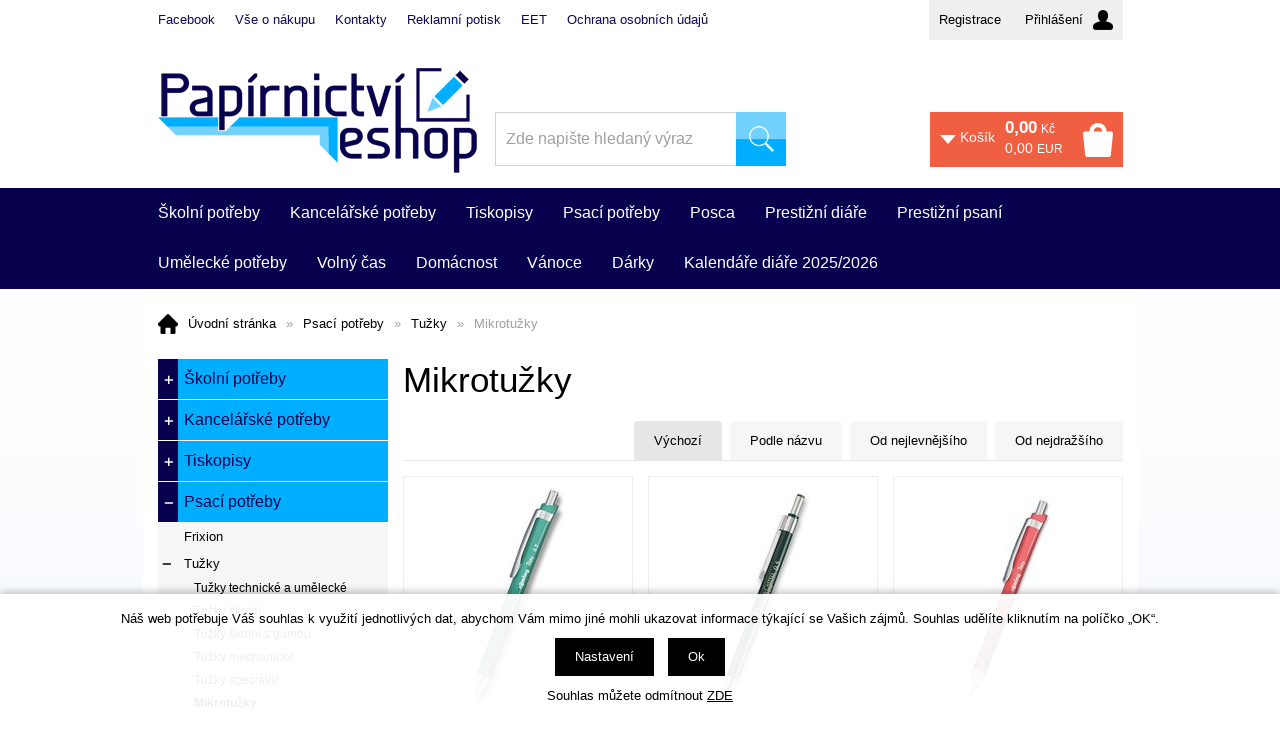

--- FILE ---
content_type: text/html; charset=windows-1250
request_url: https://www.papirnictvieshop.cz/tuzky-mikrotuzky-katskup3106.php
body_size: 37150
content:
<!DOCTYPE html PUBLIC "-//W3C//DTD XHTML 1.0 Strict//EN" "http://www.w3.org/TR/xhtml1/DTD/xhtml1-strict.dtd">
<html xmlns="http://www.w3.org/1999/xhtml" xml:lang="cs" lang="cs">
<head>
    <meta http-equiv="Content-type" content="text/html; charset=windows-1250" />
        <meta http-equiv="Content-language" content="cs" />
    <title>Mikrotužky > Tužky | </title>
    <meta name="Description" lang="cs" content="Mikrotužky" />
    <meta name="Keywords" lang="cs" content="Mikrotužky" />
    <meta name="Author" content="SOFICO-CZ, a. s. | www.sofico.cz" />
    <meta http-equiv="Expires" content="Mon, 03 Jan 2000 12:00:00 GMT" />
    <meta http-equiv="Cache-control" content="must-revalidate, post-check=0, pre-check=0" />
    <meta http-equiv="Pragma" content="public" />
    <meta http-equiv="Cache-Control" content="no-cache" />
    <meta http-equiv="Pragma" content="no-cache" />
    <meta http-equiv="Expires" content="-1" />
    <meta name="SKYPE_TOOLBAR" content="SKYPE_TOOLBAR_PARSER_COMPATIBLE" />
                <meta name="robots" content="all, follow, index" />
            <meta name="googlebot" content="index,follow,snippet,archive" />
                            <link rel="canonical" href="https://www.papirnictvieshop.cz/tuzky-mikrotuzky-katskup3106.php" />
                    <link rel="home" href="https://www.papirnictvieshop.cz/" />
    <link rel="bookmark" title="Online papírnictví - kancelářské potřeby, školní potřeby" href="https://www.papirnictvieshop.cz/" />
    <link rel="shortcut icon" href="https://www.papirnictvieshop.cz/favicon.ico" />


    
    <!--<link rel='stylesheet' type='text/css' href='https://fonts.googleapis.com/css?family=Oswald:400,300,700&amp;subset=latin-ext,latin' />-->
    <!--<link rel="stylesheet" type="text/css" href="https://fonts.googleapis.com/css?family=Open+Sans:300,600,400&amp;subset=latin-ext,latin" />-->
    <link rel="stylesheet" type="text/css" href="https://fonts.googleapis.com/css?family=Open+Sans+Condensed:300&amp;subset=latin,latin-ext">
    <link rel="stylesheet" type="text/css" media="all" href="https://www.papirnictvieshop.cz/css/styles.php?1701202622&amp;two_colums" />
    <link rel="stylesheet" type="text/css" media="print" href="https://www.papirnictvieshop.cz/css/print.css?1701202622" />
    <link rel="stylesheet" type="text/css" media="tv,screen,projection" href="https://www.papirnictvieshop.cz/highslide/highslide.css" />
    <!--[if IE 8]>
    <link rel="stylesheet" type="text/css" href="https://www.papirnictvieshop.cz/css/ie/ie8.php?1701202622" />
    <![endif]-->

    
        <meta content="width=device-width, initial-scale=1.0, maximum-scale=100.0, minimum-scale=1.0, user-scalable=yes" name="viewport" />
        <link rel="stylesheet" type="text/css" media="screen and (max-width: 750px)" href="https://www.papirnictvieshop.cz/css/mobil/mobil.php?1701202622&amp;kategorie_left" />

        

        <!--[if lt IE 7]>
    <script defer type="text/javascript" src="https://www.papirnictvieshop.cz/js/pngfix.js"></script>
    <![endif]-->
    <script type="text/javascript" src="//ajax.googleapis.com/ajax/libs/jquery/1.9.1/jquery.min.js"></script>
    <script type="text/javascript">window.jQuery || document.write('<script type="text/javascript" src="https://www.papirnictvieshop.cz/js/jquery.min.js">\x3C/script>')</script>

    <script type="text/javascript" src="//ajax.googleapis.com/ajax/libs/jqueryui/1.10.2/jquery-ui.min.js"></script>
    <script type="text/javascript">window.jQuery || document.write('<script type="text/javascript" src="https://www.papirnictvieshop.cz/js/jquery-ui.min.js">\x3C/script>')</script>

    <script type="text/javascript" src="https://www.papirnictvieshop.cz/js/scripts.js.php?1701202622"></script>
        <script type="text/javascript" src="https://www.papirnictvieshop.cz/js/js-scripts.js?1701202622&cookies=1"></script>
            <script type="text/javascript" src="https://www.papirnictvieshop.cz/js/jssor.slider.mini.js"></script>
                <script type="text/javascript" src="https://www.papirnictvieshop.cz/highslide/highslide-with-html.js.php"></script>
        <script type="text/javascript">
            hs.graphicsDir = 'highslide/graphics/';
            hs.wrapperClassName = 'wide-border';
            hs.blockRightClick = true;
        </script>
        
    <script type="text/javascript">
        function ajax_show_polozky(obj) {
            $('#ajax-vypis-dalsi-zbozi').html('<p><img src="https://www.papirnictvieshop.cz/grafika/ajax-loader.gif" alt="" /></p>');
            var temp = obj;
            temp = temp.replace("&ajax=1","");
            temp = temp.split("=");
            temp = parseInt(temp[1]);
            window.location.hash = 'polozek='+temp;
            $('#produkty').append($('<div>').load(obj));
            $('#ajax-vypis-dalsi-zbozi').load(obj+'&button=1');
        }

        $(document).ready(function(){
            var hash=window.location.hash.substr(1);
            pole=hash.split("=");
            if(pole.length==2){
                if (pole[0] == 'polozek'){
                    var pocet;
                    pocet = pole[1];
                    var odkaz;
                    odkaz='tuzky-mikrotuzky-katskup3106.php?KATALOG_ZBOZI_VYPISOVAT_OD=24&ajax=1&zpet=1&KATALOG_POCET_ZBOZI_VYPISOVAT=';
                    odkaz=odkaz.replace(/KATALOG_ZBOZI_VYPISOVAT_OD=([0-9]+)/, 'KATALOG_ZBOZI_VYPISOVAT_OD='+pocet);
                    $('#ajax-vypis-dalsi-zbozi').html('<p><img src="https://www.papirnictvieshop.cz/grafika/ajax-loader.gif" /></p>');
                    $('#produkty').append($('<div>').load('tuzky-mikrotuzky-katskup3106.php?KATALOG_ZBOZI_VYPISOVAT_OD=24&ajax=1&zpet=1&KATALOG_POCET_ZBOZI_VYPISOVAT='+pocet));
                    $('#ajax-vypis-dalsi-zbozi').load(odkaz+'&button=1');
                }
            }
        });
    </script>
</head>


<body id="p-cat" class="pc-ver">




<!-- TOP BAR -->
<div id="top_bar_bg" class="noprint">
    <div id="top_bar" class="grid_1">

        <!-- RIGHT -->
        <div id="top_bar_right">
                            <div id="registrace">
                    <a accesskey="7" href="https://www.papirnictvieshop.cz/registrace.php">Registrace</a>
                </div>
                
            <!-- LOGIN -->
            <div id="login" onclick="show_login_form();return false;">
                <a id="login_link" href="https://www.papirnictvieshop.cz/prihlaseni.php" accesskey="6">
                    <span class="nadpis">
                        Přihlášení                    </span>
                </a>
            </div>

            <!-- login_form -->
            <div id="login_form" class="close_popup_click_outside">
                <div id="login_form_1">
                    <span id="login_close" class="close_icon" onclick="close_login_form();">X</span>
                    <div class="nadpis">
                        Přihlášení                    </div>
                    <div class="content">
                                                    <form method="post" action="https://www.papirnictvieshop.cz/prihlaseni.php" onsubmit="return checkForm(this)">
                                <div>
                                    <input type="hidden" name="action" value="prihlaseni-login" />
                                    <input type="hidden" name="pobocka_login" value="1" />
                                </div>
                                <table>
                                    <tr>
                                        <td colspan="2">
                                            <input accesskey="6" class="input_text" id="log-box-name" type="text" name="username" value="" placeholder="přihlašovací jméno" />
                                        </td>
                                    </tr>
                                    <tr>
                                        <td colspan="2">
                                            <input class="input_text" id="log-box-pass" type="password" name="password" value="" placeholder="heslo" />
                                        </td>
                                    </tr>
                                    <tr>
                                        <td>
                                            <input class="input_submit button big" type="submit" value="Přihlásit" />
                                        </td>
                                        <td>
                                            <a href="https://www.papirnictvieshop.cz/prihlaseni.php" rel="nofollow">Zapomněli jste heslo?</a><br />
                                            <a accesskey="7" href="https://www.papirnictvieshop.cz/registrace.php" rel="nofollow">Registrace</a><br />
                                        </td>
                                    </tr>
                                </table>
                            </form>
                                                </div>
                </div>
            </div>
            <!-- /login_form -->
            <!-- /LOGIN -->
        </div>
        <!-- /RIGHT -->

        
            <div id="menu_top">
                
    <div class="menu noprint">
      <ul><li class="level_1  first "><a class="level_1  first " href="https://www.facebook.com/papirnictvi.eshop" target="_blank">Facebook</a></li><li class="level_1 "><a class="level_1 " href="/vse-o-nakupu-pg3.php">Vše o nákupu</a><ul class="level_1"><li class="level_2"><a class="level_2" href="/jak-nakupovat-pg11.php">Jak nakupovat</a></li><li class="level_2"><a class="level_2" href="/osobni-odber-zbozi-pg39.php">Osobní odběr zboží</a></li><li class="level_2"><a class="level_2" href="/vraceni-zbozi-ve-14-ti-denni-lhute-pg41.php">Vrácení zboží ve 14-ti denní lhůtě</a></li><li class="level_2"><a class="level_2" href="/obchodni-podminky-pg5.php">Obchodní podmínky</a></li><li class="level_2"><a class="level_2" href="/reklamacni-rad-pg6.php">Reklamační řád</a></li><li class="level_2"><a class="level_2" href="/ochrana-osobnich-udaju-pg7.php">Ochrana osobních údajů</a></li><li class="level_2"><a class="level_2" href="/dopravne-a-dobirecne-pg55.php">Dopravné a dobírečné</a></li></ul></li><li class="level_1 "><a class="level_1 " href="https://www.papirnictvieshop.cz/kontakty-pg44.php">Kontakty</a><ul class="level_1"><li class="level_2"><a class="level_2" href="/kontakty-pg44.php">Kontakty</a></li><li class="level_2"><a class="level_2" href="/prodejna-kyjov-pg45.php">Prodejna Kyjov</a></li><li class="level_2"><a class="level_2" href="/prodejna-vyskov-pg46.php">Prodejna Vyškov</a></li></ul></li><li class="level_1 "><a class="level_1 " href="/reklamni-potisk-pg52.php">Reklamní potisk</a></li><li class="level_1 "><a class="level_1 " href="/eet-pg53.php">EET</a></li><li class="level_1  last "><a class="level_1  last " href="/ochrana-osobnich-udaju-pg54.php">Ochrana osobních údajů</a></li></ul>
      <div class="cleaner"></div>
    </div>
    
            </div>
            
        <div class="cleaner"></div>
    </div>
</div>
<!-- /TOP BAR -->


<!-- HEADER -->
<div id="header_bg" class="noprint">
    <div id="header" class="grid_1">

        <div class="fixed tel">
            737 279 187
        </div>
        <div class="fixed email">
            info@papirnictvieshop.cz
        </div>

        <a id="logo" href="/"></a>

        
        <div class="head-motto"></div>
        
        <!-- BASKET -->
        <div id="basket">
            <a id="basket_link" href="https://www.papirnictvieshop.cz/kosik.php" accesskey="5">
                <span class="nadpis">
                    <span id="basket_show_popup" onclick="document.getElementById('basket_products').style.display='block'; return false;"></span>
                    Košík                </span>
                <span class="basket_price">
                    <span id="basket_price">
                        <span id="basket_suma">0,00</span>
                        <span class="basket_mena">Kč</span>
                    </span>
                    <span id="basket_price_eur">
                        <span id="basket_suma_eur">0,00</span>
                        <span class="basket_mena">EUR</span>
                    </span>
                </span>
                <span id="basket_ks">
                                    </span>
                <span class="cleaner"></span>
            </a>
            <div class="cleaner"></div>

            <!-- basket_products -->
            <div id="basket_products" class="close_popup_click_outside">
                <div id="basket_products_1">
                    <span id="basket_close" class="close_icon" onclick="document.getElementById('basket_products').style.display='none'; return false;">X</span>
                    <a id="basket_products_icon" href="https://www.papirnictvieshop.cz/kosik.php">
                        0                    </a>
                    <div class="nadpis">
                        Košík                        <span class="basket_price">
                                            </span>
                    </div>
                    <div class="nadpis_table">
                        <span>OBSAH KOŠÍKU</span>
                    </div>
                    <div id="basket_products_tbl">
                    </div>
                    <div>
                                                    <a class="button big" href="https://www.papirnictvieshop.cz/prihlaseni.php">PŘIHLÁSIT SE</a>
                                                    <a class="button big kosik" href="https://www.papirnictvieshop.cz/kosik.php">PŘEJÍT DO KOŠÍKU</a>
                    </div>
                                            <div class="link">
                            <a href="https://www.papirnictvieshop.cz/registrace.php">Nová registrace</a><br />
                            <a href="https://www.papirnictvieshop.cz/prihlaseni.php">Zapomněli jste heslo ?</a>
                        </div>
                                        </div>
            </div>
            <!-- /basket_products -->
        </div>
        <!-- /BASKET -->


        <!-- SEARCH -->
        <div id="search"><form method="get" action="/vyhledavani.php" class="asholder" id="frmVyhledavani" onsubmit="return checkVyhledavaniForm()"><div id="search_1"><span id="search_input"><input accesskey="4" class="input_text it-search" type="text" name="katalog-hledany-string" maxlength="100" value="Zde napište hledaný výraz" onfocus="if (this.value==this.defaultValue){this.value='';}" onblur="if (this.value==''){this.value=this.defaultValue;}" id="vyhledavani_text" /></span><span id="search_button"><input class="input_submit bt-search" type="submit" value="" /></span></div></form><div id="naseptavac_content"></div></div>        <!-- /SEARCH -->


        <!--
        <div id="currency_change">
        <a id="currency_czk" class="first active" href="#">CZK</a>
        <a id="currency_eur" href="#">EUR</a>
        </div>
        -->


        <!--
        <div id="currency_language">
        <a id="language_cz" class="active" href="#"></a>
        <a id="language_en" href="#"></a>
        </div>
        -->

        <div class="cleaner"></div>
    </div>
</div>
<!-- /HEADER -->



    <!-- CATEGORIES -->
    <div id="categories_bg">

        <div id="categories_mobil_show" class="mobil categories_mobil_show hidden" onclick="tree_categories('#categories_mobil_show', '#categories');">
            Kategorie zboží            <span class="icon"></span>
        </div>

        <div id="categories" class="categories grid_2"> <!-- class="width_100" = zobrazeni na celou sirku -->

            <ul>
        <li id='li_top_8b15b540dc' class='level_1 subcategories    '>
          <span id='icon_top_8b15b540dc' class='icon level_1 subcategories  ' onclick="show_menu('ul_top_8b15b540dc', 'icon_top_8b15b540dc'); return false;" ></span>
          <a id='a_top_8b15b540dc' class='level_1 subcategories   ' title='Školní potřeby' href='/skolni-potreby-katskupSkolUmelPotreby.php'>
            
            <span class='foto level_1'>
                
            </span>
            
            <span class='name level_1'>Školní potřeby</span>
          </a><ul id='ul_top_8b15b540dc' class='level_1 subcategories  '>
        <li id='li_top_b6d767d2f8' class='level_2 subcategories    '>
          <span id='icon_top_b6d767d2f8' class='icon level_2 subcategories  ' onclick="show_menu('ul_top_b6d767d2f8', 'icon_top_b6d767d2f8'); return false;" ></span>
          <a id='a_top_b6d767d2f8' class='level_2 subcategories   ' title='Aktovky,  batohy,  tašky,  pytlíky a peněženky' href='/skolni-potreby-aktovky-batohy-tasky-pytliky-a-penezenky-katskup22.php'>
            
            <span class='foto level_2'>
                
            </span>
            
            <span class='name level_2'>Aktovky,  batohy,  tašky,  pytlíky a peněženky</span>
          </a><ul id='ul_top_b6d767d2f8' class='level_2 subcategories  '>
        <li id='li_top_4b4edc2630' class='level_3 nosubcategories    '>
          <span id='icon_top_4b4edc2630' class='icon level_3 nosubcategories  ' ></span>
          <a id='a_top_4b4edc2630' class='level_3 nosubcategories   ' title='Předškolní batohy' href='/aktovky-batohy-tasky-pytliky-a-penezenky-predskolni-batohy-katskup2204.php'>
            
            <span class='foto level_3'>
                
            </span>
            
            <span class='name level_3'>Předškolní batohy</span>
          </a></li>
        <li id='li_top_e45823afe1' class='level_3 nosubcategories    '>
          <span id='icon_top_e45823afe1' class='icon level_3 nosubcategories  ' ></span>
          <a id='a_top_e45823afe1' class='level_3 nosubcategories   ' title='Aktovky a batohy I.stupeň' href='/aktovky-batohy-tasky-pytliky-a-penezenky-aktovky-a-batohy-i-stupen-katskup2201.php'>
            
            <span class='foto level_3'>
                
            </span>
            
            <span class='name level_3'>Aktovky a batohy I.stupeň</span>
          </a></li>
        <li id='li_top_2e4e5d0d61' class='level_3 nosubcategories    '>
          <span id='icon_top_2e4e5d0d61' class='icon level_3 nosubcategories  ' ></span>
          <a id='a_top_2e4e5d0d61' class='level_3 nosubcategories   ' title='Batohy II.stupeň' href='/aktovky-batohy-tasky-pytliky-a-penezenky-batohy-ii-stupen-katskup198379.php'>
            
            <span class='foto level_3'>
                
            </span>
            
            <span class='name level_3'>Batohy II.stupeň</span>
          </a></li>
        <li id='li_top_fe1e46d2b1' class='level_3 nosubcategories    '>
          <span id='icon_top_fe1e46d2b1' class='icon level_3 nosubcategories  ' ></span>
          <a id='a_top_fe1e46d2b1' class='level_3 nosubcategories   ' title='Studenstské batohy' href='/aktovky-batohy-tasky-pytliky-a-penezenky-studenstske-batohy-katskup890986.php'>
            
            <span class='foto level_3'>
                
            </span>
            
            <span class='name level_3'>Studenstské batohy</span>
          </a></li>
        <li id='li_top_dd28e50635' class='level_3 nosubcategories    '>
          <span id='icon_top_dd28e50635' class='icon level_3 nosubcategories  ' ></span>
          <a id='a_top_dd28e50635' class='level_3 nosubcategories   ' title='Sportovní vaky a sáčky na přezůvky' href='/aktovky-batohy-tasky-pytliky-a-penezenky-sportovni-vaky-a-sacky-na-prezuvky-katskup2202.php'>
            
            <span class='foto level_3'>
                
            </span>
            
            <span class='name level_3'>Sportovní vaky a sáčky na přezůvky</span>
          </a></li>
        <li id='li_top_2d969e2cee' class='level_3 nosubcategories    '>
          <span id='icon_top_2d969e2cee' class='icon level_3 nosubcategories  ' ></span>
          <a id='a_top_2d969e2cee' class='level_3 nosubcategories   ' title='Pěněženy,  klíčenky,  přívěšky' href='/aktovky-batohy-tasky-pytliky-a-penezenky-penezeny-klicenky-privesky-katskup2203.php'>
            
            <span class='foto level_3'>
                
            </span>
            
            <span class='name level_3'>Pěněženy,  klíčenky,  přívěšky</span>
          </a></li></ul></li>
        <li id='li_top_3c59dc048e' class='level_2 subcategories    '>
          <span id='icon_top_3c59dc048e' class='icon level_2 subcategories  ' onclick="show_menu('ul_top_3c59dc048e', 'icon_top_3c59dc048e'); return false;" ></span>
          <a id='a_top_3c59dc048e' class='level_2 subcategories   ' title='Penály,  pouzdra,  etue' href='/skolni-potreby-penaly-pouzdra-etue-katskup21.php'>
            
            <span class='foto level_2'>
                
            </span>
            
            <span class='name level_2'>Penály,  pouzdra,  etue</span>
          </a><ul id='ul_top_3c59dc048e' class='level_2 subcategories  '>
        <li id='li_top_7b1ce3d73b' class='level_3 nosubcategories    '>
          <span id='icon_top_7b1ce3d73b' class='icon level_3 nosubcategories  ' ></span>
          <a id='a_top_7b1ce3d73b' class='level_3 nosubcategories   ' title='Etue' href='/penaly-pouzdra-etue-etue-katskup2103.php'>
            
            <span class='foto level_3'>
                
            </span>
            
            <span class='name level_3'>Etue</span>
          </a></li>
        <li id='li_top_51c2c91351' class='level_3 nosubcategories    '>
          <span id='icon_top_51c2c91351' class='icon level_3 nosubcategories  ' ></span>
          <a id='a_top_51c2c91351' class='level_3 nosubcategories   ' title='Jednopatrové' href='/penaly-pouzdra-etue-jednopatrove-katskup779420.php'>
            
            <span class='foto level_3'>
                
            </span>
            
            <span class='name level_3'>Jednopatrové</span>
          </a></li>
        <li id='li_top_3ad6da280b' class='level_3 nosubcategories    '>
          <span id='icon_top_3ad6da280b' class='icon level_3 nosubcategories  ' ></span>
          <a id='a_top_3ad6da280b' class='level_3 nosubcategories   ' title='Dvoupatrové' href='/penaly-pouzdra-etue-dvoupatrove-katskup306145.php'>
            
            <span class='foto level_3'>
                
            </span>
            
            <span class='name level_3'>Dvoupatrové</span>
          </a></li>
        <li id='li_top_e2e5096d57' class='level_3 nosubcategories    '>
          <span id='icon_top_e2e5096d57' class='icon level_3 nosubcategories  ' ></span>
          <a id='a_top_e2e5096d57' class='level_3 nosubcategories   ' title='Třípatrové' href='/penaly-pouzdra-etue-tripatrove-katskup8796.php'>
            
            <span class='foto level_3'>
                
            </span>
            
            <span class='name level_3'>Třípatrové</span>
          </a></li></ul></li>
        <li id='li_top_a57e891546' class='level_2 subcategories    '>
          <span id='icon_top_a57e891546' class='icon level_2 subcategories  ' onclick="show_menu('ul_top_a57e891546', 'icon_top_a57e891546'); return false;" ></span>
          <a id='a_top_a57e891546' class='level_2 subcategories   ' title='Boxy a desky na sešity' href='/skolni-potreby-boxy-a-desky-na-sesity-katskup2901.php'>
            
            <span class='foto level_2'>
                
            </span>
            
            <span class='name level_2'>Boxy a desky na sešity</span>
          </a><ul id='ul_top_a57e891546' class='level_2 subcategories  '>
        <li id='li_top_e624dbd2fd' class='level_3 nosubcategories    '>
          <span id='icon_top_e624dbd2fd' class='icon level_3 nosubcategories  ' ></span>
          <a id='a_top_e624dbd2fd' class='level_3 nosubcategories   ' title='Formát A5' href='/boxy-a-desky-na-sesity-format-a5-katskup248071.php'>
            
            <span class='foto level_3'>
                
            </span>
            
            <span class='name level_3'>Formát A5</span>
          </a></li>
        <li id='li_top_434d707f9a' class='level_3 nosubcategories    '>
          <span id='icon_top_434d707f9a' class='icon level_3 nosubcategories  ' ></span>
          <a id='a_top_434d707f9a' class='level_3 nosubcategories   ' title='Formát A4,  A3' href='/boxy-a-desky-na-sesity-format-a4-a3-katskup21288.php'>
            
            <span class='foto level_3'>
                
            </span>
            
            <span class='name level_3'>Formát A4,  A3</span>
          </a></li></ul></li>
        <li id='li_top_6ea9ab1baa' class='level_2 subcategories    '>
          <span id='icon_top_6ea9ab1baa' class='icon level_2 subcategories  ' onclick="show_menu('ul_top_6ea9ab1baa', 'icon_top_6ea9ab1baa'); return false;" ></span>
          <a id='a_top_6ea9ab1baa' class='level_2 subcategories   ' title='Školní pomůcky' href='/skolni-potreby-skolni-pomucky-katskup29.php'>
            
            <span class='foto level_2'>
                
            </span>
            
            <span class='name level_2'>Školní pomůcky</span>
          </a><ul id='ul_top_6ea9ab1baa' class='level_2 subcategories  '>
        <li id='li_top_379a7ba015' class='level_3 nosubcategories    '>
          <span id='icon_top_379a7ba015' class='icon level_3 nosubcategories  ' ></span>
          <a id='a_top_379a7ba015' class='level_3 nosubcategories   ' title='Desky na číslice' href='/skolni-pomucky-desky-na-cislice-katskup2902.php'>
            
            <span class='foto level_3'>
                
            </span>
            
            <span class='name level_3'>Desky na číslice</span>
          </a></li>
        <li id='li_top_1dbd0f298a' class='level_3 nosubcategories    '>
          <span id='icon_top_1dbd0f298a' class='icon level_3 nosubcategories  ' ></span>
          <a id='a_top_1dbd0f298a' class='level_3 nosubcategories   ' title='Desky na písmena' href='/skolni-pomucky-desky-na-pismena-katskup336372.php'>
            
            <span class='foto level_3'>
                
            </span>
            
            <span class='name level_3'>Desky na písmena</span>
          </a></li>
        <li id='li_top_f74f3dfe3b' class='level_3 nosubcategories    '>
          <span id='icon_top_f74f3dfe3b' class='icon level_3 nosubcategories  ' ></span>
          <a id='a_top_f74f3dfe3b' class='level_3 nosubcategories   ' title='Kufříky a školní krabice' href='/skolni-pomucky-kufriky-a-skolni-krabice-katskup636310.php'>
            
            <span class='foto level_3'>
                
            </span>
            
            <span class='name level_3'>Kufříky a školní krabice</span>
          </a></li>
        <li id='li_top_b8b9c74ac5' class='level_3 nosubcategories    '>
          <span id='icon_top_b8b9c74ac5' class='icon level_3 nosubcategories  ' ></span>
          <a id='a_top_b8b9c74ac5' class='level_3 nosubcategories   ' title='Lepidla tuhá' href='/skolni-pomucky-lepidla-tuha-katskup2904.php'>
            
            <span class='foto level_3'>
                
            </span>
            
            <span class='name level_3'>Lepidla tuhá</span>
          </a></li>
        <li id='li_top_3144506133' class='level_3 nosubcategories    '>
          <span id='icon_top_3144506133' class='icon level_3 nosubcategories  ' ></span>
          <a id='a_top_3144506133' class='level_3 nosubcategories   ' title='Lepidla tekutá' href='/skolni-pomucky-lepidla-tekuta-katskup2905.php'>
            
            <span class='foto level_3'>
                
            </span>
            
            <span class='name level_3'>Lepidla tekutá</span>
          </a></li>
        <li id='li_top_c7558e9d1f' class='level_3 nosubcategories    '>
          <span id='icon_top_c7558e9d1f' class='icon level_3 nosubcategories  ' ></span>
          <a id='a_top_c7558e9d1f' class='level_3 nosubcategories   ' title='Nůžky' href='/skolni-pomucky-nuzky-katskup2907.php'>
            
            <span class='foto level_3'>
                
            </span>
            
            <span class='name level_3'>Nůžky</span>
          </a></li>
        <li id='li_top_73b8170900' class='level_3 nosubcategories    '>
          <span id='icon_top_73b8170900' class='icon level_3 nosubcategories  ' ></span>
          <a id='a_top_73b8170900' class='level_3 nosubcategories   ' title='Nůžky pro leváky' href='/skolni-pomucky-nuzky-pro-levaky-katskup2908.php'>
            
            <span class='foto level_3'>
                
            </span>
            
            <span class='name level_3'>Nůžky pro leváky</span>
          </a></li>
        <li id='li_top_b5b03f0627' class='level_3 nosubcategories    '>
          <span id='icon_top_b5b03f0627' class='icon level_3 nosubcategories  ' ></span>
          <a id='a_top_b5b03f0627' class='level_3 nosubcategories   ' title='Taháky a tabulky' href='/skolni-pomucky-tahaky-a-tabulky-katskup2909.php'>
            
            <span class='foto level_3'>
                
            </span>
            
            <span class='name level_3'>Taháky a tabulky</span>
          </a></li>
        <li id='li_top_3c333aadfc' class='level_3 nosubcategories    '>
          <span id='icon_top_3c333aadfc' class='icon level_3 nosubcategories  ' ></span>
          <a id='a_top_3c333aadfc' class='level_3 nosubcategories   ' title='Podložky,  lenochy,  složky' href='/skolni-pomucky-podlozky-lenochy-slozky-katskup2903.php'>
            
            <span class='foto level_3'>
                
            </span>
            
            <span class='name level_3'>Podložky,  lenochy,  složky</span>
          </a></li>
        <li id='li_top_dba31bb5c7' class='level_3 nosubcategories    '>
          <span id='icon_top_dba31bb5c7' class='icon level_3 nosubcategories  ' ></span>
          <a id='a_top_dba31bb5c7' class='level_3 nosubcategories   ' title='Procvičování a písanky' href='/skolni-pomucky-procvicovani-a-pisanky-katskup2910.php'>
            
            <span class='foto level_3'>
                
            </span>
            
            <span class='name level_3'>Procvičování a písanky</span>
          </a></li>
        <li id='li_top_c68c9c8258' class='level_3 nosubcategories    '>
          <span id='icon_top_c68c9c8258' class='icon level_3 nosubcategories  ' ></span>
          <a id='a_top_c68c9c8258' class='level_3 nosubcategories   ' title='Zástěrky,  ubrusy,  kapsáře' href='/skolni-pomucky-zasterky-ubrusy-kapsare-katskup2912.php'>
            
            <span class='foto level_3'>
                
            </span>
            
            <span class='name level_3'>Zástěrky,  ubrusy,  kapsáře</span>
          </a></li>
        <li id='li_top_b31df16a88' class='level_3 nosubcategories    '>
          <span id='icon_top_b31df16a88' class='icon level_3 nosubcategories  ' ></span>
          <a id='a_top_b31df16a88' class='level_3 nosubcategories   ' title='Diplomy,  rozvrhy hodin' href='/skolni-pomucky-diplomy-rozvrhy-hodin-katskup2913.php'>
            
            <span class='foto level_3'>
                
            </span>
            
            <span class='name level_3'>Diplomy,  rozvrhy hodin</span>
          </a></li>
        <li id='li_top_ef67f7c2d8' class='level_3 nosubcategories    '>
          <span id='icon_top_ef67f7c2d8' class='icon level_3 nosubcategories  ' ></span>
          <a id='a_top_ef67f7c2d8' class='level_3 nosubcategories   ' title='Svačinové boxy,  lahve' href='/skolni-pomucky-svacinove-boxy-lahve-katskup2911.php'>
            
            <span class='foto level_3'>
                
            </span>
            
            <span class='name level_3'>Svačinové boxy,  lahve</span>
          </a></li>
        <li id='li_top_c1fa619837' class='level_3 nosubcategories    '>
          <span id='icon_top_c1fa619837' class='icon level_3 nosubcategories  ' ></span>
          <a id='a_top_c1fa619837' class='level_3 nosubcategories   ' title='Stojánky na tužky a dárkové sady' href='/skolni-pomucky-stojanky-na-tuzky-a-darkove-sady-katskup405748.php'>
            
            <span class='foto level_3'>
                
            </span>
            
            <span class='name level_3'>Stojánky na tužky a dárkové sady</span>
          </a></li></ul></li>
        <li id='li_top_37693cfc74' class='level_2 subcategories    '>
          <span id='icon_top_37693cfc74' class='icon level_2 subcategories  ' onclick="show_menu('ul_top_37693cfc74', 'icon_top_37693cfc74'); return false;" ></span>
          <a id='a_top_37693cfc74' class='level_2 subcategories   ' title='Školní a umělecké potřeby' href='/skolni-potreby-skolni-a-umelecke-potreby-katskup23.php'>
            
            <span class='foto level_2'>
                
            </span>
            
            <span class='name level_2'>Školní a umělecké potřeby</span>
          </a><ul id='ul_top_37693cfc74' class='level_2 subcategories  '>
        <li id='li_top_2b45c629e5' class='level_3 nosubcategories    '>
          <span id='icon_top_2b45c629e5' class='icon level_3 nosubcategories  ' ></span>
          <a id='a_top_2b45c629e5' class='level_3 nosubcategories   ' title='Uhly a sepie' href='/skolni-a-umelecke-potreby-uhly-a-sepie-katskup2301.php'>
            
            <span class='foto level_3'>
                
            </span>
            
            <span class='name level_3'>Uhly a sepie</span>
          </a></li>
        <li id='li_top_ffedf5be3a' class='level_3 nosubcategories    '>
          <span id='icon_top_ffedf5be3a' class='icon level_3 nosubcategories  ' ></span>
          <a id='a_top_ffedf5be3a' class='level_3 nosubcategories   ' title='Křídy umělecké' href='/skolni-a-umelecke-potreby-kridy-umelecke-katskup2302.php'>
            
            <span class='foto level_3'>
                
            </span>
            
            <span class='name level_3'>Křídy umělecké</span>
          </a></li>
        <li id='li_top_e58aea67b0' class='level_3 nosubcategories    '>
          <span id='icon_top_e58aea67b0' class='icon level_3 nosubcategories  ' ></span>
          <a id='a_top_e58aea67b0' class='level_3 nosubcategories   ' title='Křídy školní a průmyslové' href='/skolni-a-umelecke-potreby-kridy-skolni-a-prumyslove-katskup2308.php'>
            
            <span class='foto level_3'>
                
            </span>
            
            <span class='name level_3'>Křídy školní a průmyslové</span>
          </a></li>
        <li id='li_top_d827f12e35' class='level_3 nosubcategories    '>
          <span id='icon_top_d827f12e35' class='icon level_3 nosubcategories  ' ></span>
          <a id='a_top_d827f12e35' class='level_3 nosubcategories   ' title='Pastely' href='/skolni-a-umelecke-potreby-pastely-katskup2303.php'>
            
            <span class='foto level_3'>
                
            </span>
            
            <span class='name level_3'>Pastely</span>
          </a></li>
        <li id='li_top_e6c2dc3dee' class='level_3 nosubcategories    '>
          <span id='icon_top_e6c2dc3dee' class='icon level_3 nosubcategories  ' ></span>
          <a id='a_top_e6c2dc3dee' class='level_3 nosubcategories   ' title='Pastelky dřevěné' href='/skolni-a-umelecke-potreby-pastelky-drevene-katskup2304.php'>
            
            <span class='foto level_3'>
                
            </span>
            
            <span class='name level_3'>Pastelky dřevěné</span>
          </a></li>
        <li id='li_top_f516dfb84b' class='level_3 nosubcategories    '>
          <span id='icon_top_f516dfb84b' class='icon level_3 nosubcategories  ' ></span>
          <a id='a_top_f516dfb84b' class='level_3 nosubcategories   ' title='Pastelky bezdřevé' href='/skolni-a-umelecke-potreby-pastelky-bezdreve-katskup2309.php'>
            
            <span class='foto level_3'>
                
            </span>
            
            <span class='name level_3'>Pastelky bezdřevé</span>
          </a></li>
        <li id='li_top_2d2ca7eedf' class='level_3 nosubcategories    '>
          <span id='icon_top_2d2ca7eedf' class='icon level_3 nosubcategories  ' ></span>
          <a id='a_top_2d2ca7eedf' class='level_3 nosubcategories   ' title='Voskovky' href='/skolni-a-umelecke-potreby-voskovky-katskup2305.php'>
            
            <span class='foto level_3'>
                
            </span>
            
            <span class='name level_3'>Voskovky</span>
          </a></li>
        <li id='li_top_f976b57bb9' class='level_3 nosubcategories    '>
          <span id='icon_top_f976b57bb9' class='icon level_3 nosubcategories  ' ></span>
          <a id='a_top_f976b57bb9' class='level_3 nosubcategories   ' title='Fixy školní' href='/skolni-a-umelecke-potreby-fixy-skolni-katskup2306.php'>
            
            <span class='foto level_3'>
                
            </span>
            
            <span class='name level_3'>Fixy školní</span>
          </a></li>
        <li id='li_top_6211080fa8' class='level_3 nosubcategories    '>
          <span id='icon_top_6211080fa8' class='icon level_3 nosubcategories  ' ></span>
          <a id='a_top_6211080fa8' class='level_3 nosubcategories   ' title='Fixy foukací,  Magic a ostatní' href='/skolni-a-umelecke-potreby-fixy-foukaci-magic-a-ostatni-katskup2307.php'>
            
            <span class='foto level_3'>
                
            </span>
            
            <span class='name level_3'>Fixy foukací,  Magic a ostatní</span>
          </a></li>
        <li id='li_top_046ddf96c2' class='level_3 nosubcategories    '>
          <span id='icon_top_046ddf96c2' class='icon level_3 nosubcategories  ' ></span>
          <a id='a_top_046ddf96c2' class='level_3 nosubcategories   ' title='Tabule' href='/skolni-a-umelecke-potreby-tabule-katskup2311.php'>
            
            <span class='foto level_3'>
                
            </span>
            
            <span class='name level_3'>Tabule</span>
          </a></li></ul></li>
        <li id='li_top_1ff1de7740' class='level_2 subcategories    '>
          <span id='icon_top_1ff1de7740' class='icon level_2 subcategories  ' onclick="show_menu('ul_top_1ff1de7740', 'icon_top_1ff1de7740'); return false;" ></span>
          <a id='a_top_1ff1de7740' class='level_2 subcategories   ' title='Barvy a štětce' href='/skolni-potreby-barvy-a-stetce-katskup24.php'>
            
            <span class='foto level_2'>
                
            </span>
            
            <span class='name level_2'>Barvy a štětce</span>
          </a><ul id='ul_top_1ff1de7740' class='level_2 subcategories  '>
        <li id='li_top_959ef47788' class='level_3 nosubcategories    '>
          <span id='icon_top_959ef47788' class='icon level_3 nosubcategories  ' ></span>
          <a id='a_top_959ef47788' class='level_3 nosubcategories   ' title='Barvy vodové' href='/barvy-a-stetce-barvy-vodove-katskup2401.php'>
            
            <span class='foto level_3'>
                
            </span>
            
            <span class='name level_3'>Barvy vodové</span>
          </a></li>
        <li id='li_top_4dd9cec1c2' class='level_3 nosubcategories    '>
          <span id='icon_top_4dd9cec1c2' class='icon level_3 nosubcategories  ' ></span>
          <a id='a_top_4dd9cec1c2' class='level_3 nosubcategories   ' title='Barvy temperové' href='/barvy-a-stetce-barvy-temperove-katskup2402.php'>
            
            <span class='foto level_3'>
                
            </span>
            
            <span class='name level_3'>Barvy temperové</span>
          </a></li>
        <li id='li_top_bd7db7397f' class='level_3 nosubcategories    '>
          <span id='icon_top_bd7db7397f' class='icon level_3 nosubcategories  ' ></span>
          <a id='a_top_bd7db7397f' class='level_3 nosubcategories   ' title='Barvy olejové' href='/barvy-a-stetce-barvy-olejove-katskup2403.php'>
            
            <span class='foto level_3'>
                
            </span>
            
            <span class='name level_3'>Barvy olejové</span>
          </a></li>
        <li id='li_top_8208974663' class='level_3 nosubcategories    '>
          <span id='icon_top_8208974663' class='icon level_3 nosubcategories  ' ></span>
          <a id='a_top_8208974663' class='level_3 nosubcategories   ' title='Barvy aquarelové' href='/barvy-a-stetce-barvy-aquarelove-katskup2404.php'>
            
            <span class='foto level_3'>
                
            </span>
            
            <span class='name level_3'>Barvy aquarelové</span>
          </a></li>
        <li id='li_top_b53477c282' class='level_3 nosubcategories    '>
          <span id='icon_top_b53477c282' class='icon level_3 nosubcategories  ' ></span>
          <a id='a_top_b53477c282' class='level_3 nosubcategories   ' title='Barvy akrylové' href='/barvy-a-stetce-barvy-akrylove-katskup2405.php'>
            
            <span class='foto level_3'>
                
            </span>
            
            <span class='name level_3'>Barvy akrylové</span>
          </a></li>
        <li id='li_top_de7092ba6d' class='level_3 nosubcategories    '>
          <span id='icon_top_de7092ba6d' class='icon level_3 nosubcategories  ' ></span>
          <a id='a_top_de7092ba6d' class='level_3 nosubcategories   ' title='Barvy na sklo' href='/barvy-a-stetce-barvy-na-sklo-katskup2406.php'>
            
            <span class='foto level_3'>
                
            </span>
            
            <span class='name level_3'>Barvy na sklo</span>
          </a></li>
        <li id='li_top_97416ac0f5' class='level_3 nosubcategories    '>
          <span id='icon_top_97416ac0f5' class='icon level_3 nosubcategories  ' ></span>
          <a id='a_top_97416ac0f5' class='level_3 nosubcategories   ' title='Barvy na textil' href='/barvy-a-stetce-barvy-na-textil-katskup2407.php'>
            
            <span class='foto level_3'>
                
            </span>
            
            <span class='name level_3'>Barvy na textil</span>
          </a></li>
        <li id='li_top_a6ea8471c1' class='level_3 nosubcategories    '>
          <span id='icon_top_a6ea8471c1' class='icon level_3 nosubcategories  ' ></span>
          <a id='a_top_a6ea8471c1' class='level_3 nosubcategories   ' title='Barvy prstové a obličejové' href='/barvy-a-stetce-barvy-prstove-a-oblicejove-katskup2410.php'>
            
            <span class='foto level_3'>
                
            </span>
            
            <span class='name level_3'>Barvy prstové a obličejové</span>
          </a></li>
        <li id='li_top_ddeebdeefd' class='level_3 nosubcategories    '>
          <span id='icon_top_ddeebdeefd' class='icon level_3 nosubcategories  ' ></span>
          <a id='a_top_ddeebdeefd' class='level_3 nosubcategories   ' title='Štěce,  palety,  kelímky' href='/barvy-a-stetce-stece-palety-kelimky-katskup2411.php'>
            
            <span class='foto level_3'>
                
            </span>
            
            <span class='name level_3'>Štěce,  palety,  kelímky</span>
          </a></li></ul></li>
        <li id='li_top_8e296a067a' class='level_2 subcategories    '>
          <span id='icon_top_8e296a067a' class='icon level_2 subcategories  ' onclick="show_menu('ul_top_8e296a067a', 'icon_top_8e296a067a'); return false;" ></span>
          <a id='a_top_8e296a067a' class='level_2 subcategories   ' title='Plastické a modelovací hmoty,  příslušenství' href='/skolni-potreby-plasticke-a-modelovaci-hmoty-prislusenstvi-katskup25.php'>
            
            <span class='foto level_2'>
                
            </span>
            
            <span class='name level_2'>Plastické a modelovací hmoty,  příslušenství</span>
          </a><ul id='ul_top_8e296a067a' class='level_2 subcategories  '>
        <li id='li_top_3f998e713a' class='level_3 nosubcategories    '>
          <span id='icon_top_3f998e713a' class='icon level_3 nosubcategories  ' ></span>
          <a id='a_top_3f998e713a' class='level_3 nosubcategories   ' title='Plastelina' href='/plasticke-a-modelovaci-hmoty-prislusenstvi-plastelina-katskup2501.php'>
            
            <span class='foto level_3'>
                
            </span>
            
            <span class='name level_3'>Plastelina</span>
          </a></li>
        <li id='li_top_696b35cc35' class='level_3 nosubcategories    '>
          <span id='icon_top_696b35cc35' class='icon level_3 nosubcategories  ' ></span>
          <a id='a_top_696b35cc35' class='level_3 nosubcategories   ' title='Hmota samotvrdnoucí' href='/plasticke-a-modelovaci-hmoty-prislusenstvi-hmota-samotvrdnouci-katskup2502.php'>
            
            <span class='foto level_3'>
                
            </span>
            
            <span class='name level_3'>Hmota samotvrdnoucí</span>
          </a></li></ul></li>
        <li id='li_top_4e732ced34' class='level_2 subcategories    '>
          <span id='icon_top_4e732ced34' class='icon level_2 subcategories  ' onclick="show_menu('ul_top_4e732ced34', 'icon_top_4e732ced34'); return false;" ></span>
          <a id='a_top_4e732ced34' class='level_2 subcategories   ' title='Rýsovací potřeby' href='/skolni-potreby-rysovaci-potreby-katskup26.php'>
            
            <span class='foto level_2'>
                
            </span>
            
            <span class='name level_2'>Rýsovací potřeby</span>
          </a><ul id='ul_top_4e732ced34' class='level_2 subcategories  '>
        <li id='li_top_e02e27e04f' class='level_3 nosubcategories    '>
          <span id='icon_top_e02e27e04f' class='icon level_3 nosubcategories  ' ></span>
          <a id='a_top_e02e27e04f' class='level_3 nosubcategories   ' title='Pravítka,  křivítka' href='/rysovaci-potreby-pravitka-krivitka-katskup2601.php'>
            
            <span class='foto level_3'>
                
            </span>
            
            <span class='name level_3'>Pravítka,  křivítka</span>
          </a></li>
        <li id='li_top_d756d3d2b9' class='level_3 nosubcategories    '>
          <span id='icon_top_d756d3d2b9' class='icon level_3 nosubcategories  ' ></span>
          <a id='a_top_d756d3d2b9' class='level_3 nosubcategories   ' title='Pravítka speciální a tabulová' href='/rysovaci-potreby-pravitka-specialni-a-tabulova-katskup2608.php'>
            
            <span class='foto level_3'>
                
            </span>
            
            <span class='name level_3'>Pravítka speciální a tabulová</span>
          </a></li>
        <li id='li_top_6403675579' class='level_3 nosubcategories    '>
          <span id='icon_top_6403675579' class='icon level_3 nosubcategories  ' ></span>
          <a id='a_top_6403675579' class='level_3 nosubcategories   ' title='Trojúhelníky,  úhloměry' href='/rysovaci-potreby-trojuhelniky-uhlomery-katskup2602.php'>
            
            <span class='foto level_3'>
                
            </span>
            
            <span class='name level_3'>Trojúhelníky,  úhloměry</span>
          </a></li>
        <li id='li_top_339a18def9' class='level_3 nosubcategories    '>
          <span id='icon_top_339a18def9' class='icon level_3 nosubcategories  ' ></span>
          <a id='a_top_339a18def9' class='level_3 nosubcategories   ' title='Rýsovací prkna a příložníky' href='/rysovaci-potreby-rysovaci-prkna-a-prilozniky-katskup2609.php'>
            
            <span class='foto level_3'>
                
            </span>
            
            <span class='name level_3'>Rýsovací prkna a příložníky</span>
          </a></li>
        <li id='li_top_92f54963fc' class='level_3 nosubcategories    '>
          <span id='icon_top_92f54963fc' class='icon level_3 nosubcategories  ' ></span>
          <a id='a_top_92f54963fc' class='level_3 nosubcategories   ' title='Šablony' href='/rysovaci-potreby-sablony-katskup2603.php'>
            
            <span class='foto level_3'>
                
            </span>
            
            <span class='name level_3'>Šablony</span>
          </a></li>
        <li id='li_top_880610aa9f' class='level_3 nosubcategories    '>
          <span id='icon_top_880610aa9f' class='icon level_3 nosubcategories  ' ></span>
          <a id='a_top_880610aa9f' class='level_3 nosubcategories   ' title='Sady pravítek a šablon' href='/rysovaci-potreby-sady-pravitek-a-sablon-katskup2604.php'>
            
            <span class='foto level_3'>
                
            </span>
            
            <span class='name level_3'>Sady pravítek a šablon</span>
          </a></li>
        <li id='li_top_d3fad7d363' class='level_3 nosubcategories    '>
          <span id='icon_top_d3fad7d363' class='icon level_3 nosubcategories  ' ></span>
          <a id='a_top_d3fad7d363' class='level_3 nosubcategories   ' title='Kružítka samostatná' href='/rysovaci-potreby-kruzitka-samostatna-katskup2605.php'>
            
            <span class='foto level_3'>
                
            </span>
            
            <span class='name level_3'>Kružítka samostatná</span>
          </a></li>
        <li id='li_top_a431d70133' class='level_3 nosubcategories    '>
          <span id='icon_top_a431d70133' class='icon level_3 nosubcategories  ' ></span>
          <a id='a_top_a431d70133' class='level_3 nosubcategories   ' title='Kružítka sady' href='/rysovaci-potreby-kruzitka-sady-katskup2606.php'>
            
            <span class='foto level_3'>
                
            </span>
            
            <span class='name level_3'>Kružítka sady</span>
          </a></li>
        <li id='li_top_53c6de7824' class='level_3 nosubcategories    '>
          <span id='icon_top_53c6de7824' class='icon level_3 nosubcategories  ' ></span>
          <a id='a_top_53c6de7824' class='level_3 nosubcategories   ' title='Náplně a příslušenství' href='/rysovaci-potreby-naplne-a-prislusenstvi-katskup2607.php'>
            
            <span class='foto level_3'>
                
            </span>
            
            <span class='name level_3'>Náplně a příslušenství</span>
          </a></li></ul></li>
        <li id='li_top_02e74f10e0' class='level_2 subcategories    '>
          <span id='icon_top_02e74f10e0' class='icon level_2 subcategories  ' onclick="show_menu('ul_top_02e74f10e0', 'icon_top_02e74f10e0'); return false;" ></span>
          <a id='a_top_02e74f10e0' class='level_2 subcategories   ' title='Papír,  sešity,  bločky' href='/skolni-potreby-papir-sesity-blocky-katskup27.php'>
            
            <span class='foto level_2'>
                
            </span>
            
            <span class='name level_2'>Papír,  sešity,  bločky</span>
          </a><ul id='ul_top_02e74f10e0' class='level_2 subcategories  '>
        <li id='li_top_6fc7c7ae09' class='level_3 nosubcategories    '>
          <span id='icon_top_6fc7c7ae09' class='icon level_3 nosubcategories  ' ></span>
          <a id='a_top_6fc7c7ae09' class='level_3 nosubcategories   ' title='Barevné papíry' href='/papir-sesity-blocky-barevne-papiry-katskup869820.php'>
            
            <span class='foto level_3'>
                
            </span>
            
            <span class='name level_3'>Barevné papíry</span>
          </a></li>
        <li id='li_top_2e7ceec836' class='level_3 nosubcategories    '>
          <span id='icon_top_2e7ceec836' class='icon level_3 nosubcategories  ' ></span>
          <a id='a_top_2e7ceec836' class='level_3 nosubcategories   ' title='Kreslící bloky,  skicáky a náčrtníky' href='/papir-sesity-blocky-kreslici-bloky-skicaky-a-nacrtniky-katskup2702.php'>
            
            <span class='foto level_3'>
                
            </span>
            
            <span class='name level_3'>Kreslící bloky,  skicáky a náčrtníky</span>
          </a></li>
        <li id='li_top_2e74c2cf88' class='level_3 nosubcategories    '>
          <span id='icon_top_2e74c2cf88' class='icon level_3 nosubcategories  ' ></span>
          <a id='a_top_2e74c2cf88' class='level_3 nosubcategories   ' title='Kreslící a rýsovací kartony' href='/papir-sesity-blocky-kreslici-a-rysovaci-kartony-katskup2706.php'>
            
            <span class='foto level_3'>
                
            </span>
            
            <span class='name level_3'>Kreslící a rýsovací kartony</span>
          </a></li>
        <li id='li_top_cc58a88daf' class='level_3 nosubcategories    '>
          <span id='icon_top_cc58a88daf' class='icon level_3 nosubcategories  ' ></span>
          <a id='a_top_cc58a88daf' class='level_3 nosubcategories   ' title='Notesy a bloky' href='/papir-sesity-blocky-notesy-a-bloky-katskup326158.php'>
            
            <span class='foto level_3'>
                
            </span>
            
            <span class='name level_3'>Notesy a bloky</span>
          </a></li>
        <li id='li_top_5a99158e0c' class='level_3 nosubcategories    '>
          <span id='icon_top_5a99158e0c' class='icon level_3 nosubcategories  ' ></span>
          <a id='a_top_5a99158e0c' class='level_3 nosubcategories   ' title='Papír krepový' href='/papir-sesity-blocky-papir-krepovy-katskup2709.php'>
            
            <span class='foto level_3'>
                
            </span>
            
            <span class='name level_3'>Papír krepový</span>
          </a></li>
        <li id='li_top_220c77af02' class='level_3 nosubcategories    '>
          <span id='icon_top_220c77af02' class='icon level_3 nosubcategories  ' ></span>
          <a id='a_top_220c77af02' class='level_3 nosubcategories   ' title='Památníčky,  dětské bločky a úkolníčky' href='/papir-sesity-blocky-pamatnicky-detske-blocky-a-ukolnicky-katskup2703.php'>
            
            <span class='foto level_3'>
                
            </span>
            
            <span class='name level_3'>Památníčky,  dětské bločky a úkolníčky</span>
          </a></li>
        <li id='li_top_df0e09d6f2' class='level_3 nosubcategories    '>
          <span id='icon_top_df0e09d6f2' class='icon level_3 nosubcategories  ' ></span>
          <a id='a_top_df0e09d6f2' class='level_3 nosubcategories   ' title='Sešity a bloky A4' href='/papir-sesity-blocky-sesity-a-bloky-a4-katskup2701.php'>
            
            <span class='foto level_3'>
                
            </span>
            
            <span class='name level_3'>Sešity a bloky A4</span>
          </a></li>
        <li id='li_top_81c2f886f9' class='level_3 nosubcategories    '>
          <span id='icon_top_81c2f886f9' class='icon level_3 nosubcategories  ' ></span>
          <a id='a_top_81c2f886f9' class='level_3 nosubcategories   ' title='Sešity a bloky A5 + B5' href='/papir-sesity-blocky-sesity-a-bloky-a5-b5-katskup2704.php'>
            
            <span class='foto level_3'>
                
            </span>
            
            <span class='name level_3'>Sešity a bloky A5 + B5</span>
          </a></li>
        <li id='li_top_825f9cd5f0' class='level_3 nosubcategories    '>
          <span id='icon_top_825f9cd5f0' class='icon level_3 nosubcategories  ' ></span>
          <a id='a_top_825f9cd5f0' class='level_3 nosubcategories   ' title='Sešity a bloky A6,  A7' href='/papir-sesity-blocky-sesity-a-bloky-a6-a7-katskup2705.php'>
            
            <span class='foto level_3'>
                
            </span>
            
            <span class='name level_3'>Sešity a bloky A6,  A7</span>
          </a></li>
        <li id='li_top_80f0e2bff0' class='level_3 nosubcategories    '>
          <span id='icon_top_80f0e2bff0' class='icon level_3 nosubcategories  ' ></span>
          <a id='a_top_80f0e2bff0' class='level_3 nosubcategories   ' title='Školní diáře a úkolníčky' href='/papir-sesity-blocky-skolni-diare-a-ukolnicky-katskup521121.php'>
            
            <span class='foto level_3'>
                
            </span>
            
            <span class='name level_3'>Školní diáře a úkolníčky</span>
          </a></li></ul></li>
        <li id='li_top_33e75ff09d' class='level_2 subcategories    '>
          <span id='icon_top_33e75ff09d' class='icon level_2 subcategories  ' onclick="show_menu('ul_top_33e75ff09d', 'icon_top_33e75ff09d'); return false;" ></span>
          <a id='a_top_33e75ff09d' class='level_2 subcategories   ' title='Obaly a pouzdra' href='/skolni-potreby-obaly-a-pouzdra-katskup28.php'>
            
            <span class='foto level_2'>
                
            </span>
            
            <span class='name level_2'>Obaly a pouzdra</span>
          </a><ul id='ul_top_33e75ff09d' class='level_2 subcategories  '>
        <li id='li_top_a3788c8c64' class='level_3 nosubcategories    '>
          <span id='icon_top_a3788c8c64' class='icon level_3 nosubcategories  ' ></span>
          <a id='a_top_a3788c8c64' class='level_3 nosubcategories   ' title='Na sešity a knihy' href='/obaly-a-pouzdra-na-sesity-a-knihy-katskup2801.php'>
            
            <span class='foto level_3'>
                
            </span>
            
            <span class='name level_3'>Na sešity a knihy</span>
          </a></li>
        <li id='li_top_2eb5657d37' class='level_3 nosubcategories    '>
          <span id='icon_top_2eb5657d37' class='icon level_3 nosubcategories  ' ></span>
          <a id='a_top_2eb5657d37' class='level_3 nosubcategories   ' title='Na průkazy' href='/obaly-a-pouzdra-na-prukazy-katskup2802.php'>
            
            <span class='foto level_3'>
                
            </span>
            
            <span class='name level_3'>Na průkazy</span>
          </a></li>
        <li id='li_top_64c3182160' class='level_3 nosubcategories    '>
          <span id='icon_top_64c3182160' class='icon level_3 nosubcategories  ' ></span>
          <a id='a_top_64c3182160' class='level_3 nosubcategories   ' title='Tubusy a kornouty' href='/obaly-a-pouzdra-tubusy-a-kornouty-katskup2803.php'>
            
            <span class='foto level_3'>
                
            </span>
            
            <span class='name level_3'>Tubusy a kornouty</span>
          </a></li></ul></li></ul></li>
        <li id='li_top_8f9926a748' class='level_1 subcategories    '>
          <span id='icon_top_8f9926a748' class='icon level_1 subcategories  ' onclick="show_menu('ul_top_8f9926a748', 'icon_top_8f9926a748'); return false;" ></span>
          <a id='a_top_8f9926a748' class='level_1 subcategories   ' title='Kancelářské potřeby' href='/kancelarske-potreby-katskupKancelPotreby.php'>
            
            <span class='foto level_1'>
                
            </span>
            
            <span class='name level_1'>Kancelářské potřeby</span>
          </a><ul id='ul_top_8f9926a748' class='level_1 subcategories  '>
        <li id='li_top_6512bd43d9' class='level_2 subcategories    '>
          <span id='icon_top_6512bd43d9' class='icon level_2 subcategories  ' onclick="show_menu('ul_top_6512bd43d9', 'icon_top_6512bd43d9'); return false;" ></span>
          <a id='a_top_6512bd43d9' class='level_2 subcategories   ' title='Organizační a archivační potřeby' href='/kancelarske-potreby-organizacni-a-archivacni-potreby-katskup11.php'>
            
            <span class='foto level_2'>
                
            </span>
            
            <span class='name level_2'>Organizační a archivační potřeby</span>
          </a><ul id='ul_top_6512bd43d9' class='level_2 subcategories  '>
        <li id='li_top_c6bff625bd' class='level_3 nosubcategories    '>
          <span id='icon_top_c6bff625bd' class='icon level_3 nosubcategories  ' ></span>
          <a id='a_top_c6bff625bd' class='level_3 nosubcategories   ' title='Obaly na dokumenty plastové' href='/organizacni-a-archivacni-potreby-obaly-na-dokumenty-plastove-katskup1101.php'>
            
            <span class='foto level_3'>
                
            </span>
            
            <span class='name level_3'>Obaly na dokumenty plastové</span>
          </a></li>
        <li id='li_top_96e6f4a73b' class='level_3 nosubcategories    '>
          <span id='icon_top_96e6f4a73b' class='icon level_3 nosubcategories  ' ></span>
          <a id='a_top_96e6f4a73b' class='level_3 nosubcategories   ' title='Psaníčka s drukem a zipem' href='/organizacni-a-archivacni-potreby-psanicka-s-drukem-a-zipem-katskup759040.php'>
            
            <span class='foto level_3'>
                
            </span>
            
            <span class='name level_3'>Psaníčka s drukem a zipem</span>
          </a></li>
        <li id='li_top_c667d53acd' class='level_3 nosubcategories    '>
          <span id='icon_top_c667d53acd' class='icon level_3 nosubcategories  ' ></span>
          <a id='a_top_c667d53acd' class='level_3 nosubcategories   ' title='Složky s eurozávěsem a obaly závěsné' href='/organizacni-a-archivacni-potreby-slozky-s-eurozavesem-a-obaly-zavesne-katskup1102.php'>
            
            <span class='foto level_3'>
                
            </span>
            
            <span class='name level_3'>Složky s eurozávěsem a obaly závěsné</span>
          </a></li>
        <li id='li_top_aace49c7d8' class='level_3 nosubcategories    '>
          <span id='icon_top_aace49c7d8' class='icon level_3 nosubcategories  ' ></span>
          <a id='a_top_aace49c7d8' class='level_3 nosubcategories   ' title='Složky papírové' href='/organizacni-a-archivacni-potreby-slozky-papirove-katskup1103.php'>
            
            <span class='foto level_3'>
                
            </span>
            
            <span class='name level_3'>Složky papírové</span>
          </a></li>
        <li id='li_top_4da04049a0' class='level_3 nosubcategories    '>
          <span id='icon_top_4da04049a0' class='icon level_3 nosubcategories  ' ></span>
          <a id='a_top_4da04049a0' class='level_3 nosubcategories   ' title='Složky a boxy s gumou nebo tkanicí' href='/organizacni-a-archivacni-potreby-slozky-a-boxy-s-gumou-nebo-tkanici-katskup1104.php'>
            
            <span class='foto level_3'>
                
            </span>
            
            <span class='name level_3'>Složky a boxy s gumou nebo tkanicí</span>
          </a></li>
        <li id='li_top_af21d0c97d' class='level_3 nosubcategories    '>
          <span id='icon_top_af21d0c97d' class='icon level_3 nosubcategories  ' ></span>
          <a id='a_top_af21d0c97d' class='level_3 nosubcategories   ' title='Desky jednoduché' href='/organizacni-a-archivacni-potreby-desky-jednoduche-katskup1105.php'>
            
            <span class='foto level_3'>
                
            </span>
            
            <span class='name level_3'>Desky jednoduché</span>
          </a></li>
        <li id='li_top_c9f95a0a5a' class='level_3 nosubcategories    '>
          <span id='icon_top_c9f95a0a5a' class='icon level_3 nosubcategories  ' ></span>
          <a id='a_top_c9f95a0a5a' class='level_3 nosubcategories   ' title='Desky s klipem,  rychloupínáním,  rychlosvorkou' href='/organizacni-a-archivacni-potreby-desky-s-klipem-rychloupinanim-rychlosvorkou-katskup1106.php'>
            
            <span class='foto level_3'>
                
            </span>
            
            <span class='name level_3'>Desky s klipem,  rychloupínáním,  rychlosvorkou</span>
          </a></li>
        <li id='li_top_e58cc5ca94' class='level_3 nosubcategories    '>
          <span id='icon_top_e58cc5ca94' class='icon level_3 nosubcategories  ' ></span>
          <a id='a_top_e58cc5ca94' class='level_3 nosubcategories   ' title='Desky s blokem a náhradní vložky' href='/organizacni-a-archivacni-potreby-desky-s-blokem-a-nahradni-vlozky-katskup1107.php'>
            
            <span class='foto level_3'>
                
            </span>
            
            <span class='name level_3'>Desky s blokem a náhradní vložky</span>
          </a></li>
        <li id='li_top_b9d487a303' class='level_3 nosubcategories    '>
          <span id='icon_top_b9d487a303' class='icon level_3 nosubcategories  ' ></span>
          <a id='a_top_b9d487a303' class='level_3 nosubcategories   ' title='Rozdružovače' href='/organizacni-a-archivacni-potreby-rozdruzovace-katskup1108.php'>
            
            <span class='foto level_3'>
                
            </span>
            
            <span class='name level_3'>Rozdružovače</span>
          </a></li>
        <li id='li_top_8f1d43620b' class='level_3 nosubcategories    '>
          <span id='icon_top_8f1d43620b' class='icon level_3 nosubcategories  ' ></span>
          <a id='a_top_8f1d43620b' class='level_3 nosubcategories   ' title='Rychlovazače' href='/organizacni-a-archivacni-potreby-rychlovazace-katskup1109.php'>
            
            <span class='foto level_3'>
                
            </span>
            
            <span class='name level_3'>Rychlovazače</span>
          </a></li>
        <li id='li_top_2cbca44843' class='level_3 nosubcategories    '>
          <span id='icon_top_2cbca44843' class='icon level_3 nosubcategories  ' ></span>
          <a id='a_top_2cbca44843' class='level_3 nosubcategories   ' title='Pořadače pákové úzké' href='/organizacni-a-archivacni-potreby-poradace-pakove-uzke-katskup1110.php'>
            
            <span class='foto level_3'>
                
            </span>
            
            <span class='name level_3'>Pořadače pákové úzké</span>
          </a></li>
        <li id='li_top_b59c67bf19' class='level_3 nosubcategories    '>
          <span id='icon_top_b59c67bf19' class='icon level_3 nosubcategories  ' ></span>
          <a id='a_top_b59c67bf19' class='level_3 nosubcategories   ' title='Pořadače pákové široké' href='/organizacni-a-archivacni-potreby-poradace-pakove-siroke-katskup1111.php'>
            
            <span class='foto level_3'>
                
            </span>
            
            <span class='name level_3'>Pořadače pákové široké</span>
          </a></li>
        <li id='li_top_20d135f0f2' class='level_3 nosubcategories    '>
          <span id='icon_top_20d135f0f2' class='icon level_3 nosubcategories  ' ></span>
          <a id='a_top_20d135f0f2' class='level_3 nosubcategories   ' title='Pořadače a desky 2-kroužkové' href='/organizacni-a-archivacni-potreby-poradace-a-desky-2-krouzkove-katskup1112.php'>
            
            <span class='foto level_3'>
                
            </span>
            
            <span class='name level_3'>Pořadače a desky 2-kroužkové</span>
          </a></li>
        <li id='li_top_9c3b183051' class='level_3 nosubcategories    '>
          <span id='icon_top_9c3b183051' class='icon level_3 nosubcategories  ' ></span>
          <a id='a_top_9c3b183051' class='level_3 nosubcategories   ' title='Pořadače a desky 4-kroužkové' href='/organizacni-a-archivacni-potreby-poradace-a-desky-4-krouzkove-katskup1113.php'>
            
            <span class='foto level_3'>
                
            </span>
            
            <span class='name level_3'>Pořadače a desky 4-kroužkové</span>
          </a></li>
        <li id='li_top_e19347e1c3' class='level_3 nosubcategories    '>
          <span id='icon_top_e19347e1c3' class='icon level_3 nosubcategories  ' ></span>
          <a id='a_top_e19347e1c3' class='level_3 nosubcategories   ' title='Boxy archivační' href='/organizacni-a-archivacni-potreby-boxy-archivacni-katskup1115.php'>
            
            <span class='foto level_3'>
                
            </span>
            
            <span class='name level_3'>Boxy archivační</span>
          </a></li>
        <li id='li_top_dd77279f7d' class='level_3 nosubcategories    '>
          <span id='icon_top_dd77279f7d' class='icon level_3 nosubcategories  ' ></span>
          <a id='a_top_dd77279f7d' class='level_3 nosubcategories   ' title='Boxy a zásuvky odkládací' href='/organizacni-a-archivacni-potreby-boxy-a-zasuvky-odkladaci-katskup1116.php'>
            
            <span class='foto level_3'>
                
            </span>
            
            <span class='name level_3'>Boxy a zásuvky odkládací</span>
          </a></li>
        <li id='li_top_0eec27c419' class='level_3 nosubcategories    '>
          <span id='icon_top_0eec27c419' class='icon level_3 nosubcategories  ' ></span>
          <a id='a_top_0eec27c419' class='level_3 nosubcategories   ' title='Pouzdra na osobní doklady,  diplomatky' href='/organizacni-a-archivacni-potreby-pouzdra-na-osobni-doklady-diplomatky-katskup1117.php'>
            
            <span class='foto level_3'>
                
            </span>
            
            <span class='name level_3'>Pouzdra na osobní doklady,  diplomatky</span>
          </a></li>
        <li id='li_top_c60d060b94' class='level_3 nosubcategories    '>
          <span id='icon_top_c60d060b94' class='icon level_3 nosubcategories  ' ></span>
          <a id='a_top_c60d060b94' class='level_3 nosubcategories   ' title='Vizitkáře,  jmenovky,  podpisové knihy' href='/organizacni-a-archivacni-potreby-vizitkare-jmenovky-podpisove-knihy-katskup1118.php'>
            
            <span class='foto level_3'>
                
            </span>
            
            <span class='name level_3'>Vizitkáře,  jmenovky,  podpisové knihy</span>
          </a></li></ul></li>
        <li id='li_top_fb2fcd534b' class='level_2 nosubcategories    '>
          <span id='icon_top_fb2fcd534b' class='icon level_2 nosubcategories  ' ></span>
          <a id='a_top_fb2fcd534b' class='level_2 nosubcategories   ' title='Kalkulačky' href='/kancelarske-potreby-kalkulacky-katskup1204.php'>
            
            <span class='foto level_2'>
                
            </span>
            
            <span class='name level_2'>Kalkulačky</span>
          </a></li>
        <li id='li_top_aab3238922' class='level_2 subcategories    '>
          <span id='icon_top_aab3238922' class='icon level_2 subcategories  ' onclick="show_menu('ul_top_aab3238922', 'icon_top_aab3238922'); return false;" ></span>
          <a id='a_top_aab3238922' class='level_2 subcategories   ' title='Papír,  bloky,  etikety' href='/kancelarske-potreby-papir-bloky-etikety-katskup14.php'>
            
            <span class='foto level_2'>
                
            </span>
            
            <span class='name level_2'>Papír,  bloky,  etikety</span>
          </a><ul id='ul_top_aab3238922' class='level_2 subcategories  '>
        <li id='li_top_9701a1c165' class='level_3 nosubcategories    '>
          <span id='icon_top_9701a1c165' class='icon level_3 nosubcategories  ' ></span>
          <a id='a_top_9701a1c165' class='level_3 nosubcategories   ' title='Papír technický' href='/papir-bloky-etikety-papir-technicky-katskup1401.php'>
            
            <span class='foto level_3'>
                
            </span>
            
            <span class='name level_3'>Papír technický</span>
          </a></li>
        <li id='li_top_4edaa105d5' class='level_3 nosubcategories    '>
          <span id='icon_top_4edaa105d5' class='icon level_3 nosubcategories  ' ></span>
          <a id='a_top_4edaa105d5' class='level_3 nosubcategories   ' title='Papír kancelářský' href='/papir-bloky-etikety-papir-kancelarsky-katskup1403.php'>
            
            <span class='foto level_3'>
                
            </span>
            
            <span class='name level_3'>Papír kancelářský</span>
          </a></li>
        <li id='li_top_186a157b29' class='level_3 nosubcategories    '>
          <span id='icon_top_186a157b29' class='icon level_3 nosubcategories  ' ></span>
          <a id='a_top_186a157b29' class='level_3 nosubcategories   ' title='Etikety samolepící A4' href='/papir-bloky-etikety-etikety-samolepici-a4-katskup1404.php'>
            
            <span class='foto level_3'>
                
            </span>
            
            <span class='name level_3'>Etikety samolepící A4</span>
          </a></li>
        <li id='li_top_3de2334a31' class='level_3 nosubcategories    '>
          <span id='icon_top_3de2334a31' class='icon level_3 nosubcategories  ' ></span>
          <a id='a_top_3de2334a31' class='level_3 nosubcategories   ' title='Etikety do kleští' href='/papir-bloky-etikety-etikety-do-klesti-katskup1405.php'>
            
            <span class='foto level_3'>
                
            </span>
            
            <span class='name level_3'>Etikety do kleští</span>
          </a></li>
        <li id='li_top_b7087c1f4f' class='level_3 nosubcategories    '>
          <span id='icon_top_b7087c1f4f' class='icon level_3 nosubcategories  ' ></span>
          <a id='a_top_b7087c1f4f' class='level_3 nosubcategories   ' title='Obálky a poštovní tašky' href='/papir-bloky-etikety-obalky-a-postovni-tasky-katskup1406.php'>
            
            <span class='foto level_3'>
                
            </span>
            
            <span class='name level_3'>Obálky a poštovní tašky</span>
          </a></li>
        <li id='li_top_46771d1f43' class='level_3 nosubcategories    '>
          <span id='icon_top_46771d1f43' class='icon level_3 nosubcategories  ' ></span>
          <a id='a_top_46771d1f43' class='level_3 nosubcategories   ' title='Poznámkové papíry' href='/papir-bloky-etikety-poznamkove-papiry-katskup1407.php'>
            
            <span class='foto level_3'>
                
            </span>
            
            <span class='name level_3'>Poznámkové papíry</span>
          </a></li>
        <li id='li_top_7b5b23f4aa' class='level_3 nosubcategories    '>
          <span id='icon_top_7b5b23f4aa' class='icon level_3 nosubcategories  ' ></span>
          <a id='a_top_7b5b23f4aa' class='level_3 nosubcategories   ' title='Bločky samolepící' href='/papir-bloky-etikety-blocky-samolepici-katskup1409.php'>
            
            <span class='foto level_3'>
                
            </span>
            
            <span class='name level_3'>Bločky samolepící</span>
          </a></li>
        <li id='li_top_512c5cad6c' class='level_3 nosubcategories    '>
          <span id='icon_top_512c5cad6c' class='icon level_3 nosubcategories  ' ></span>
          <a id='a_top_512c5cad6c' class='level_3 nosubcategories   ' title='Bloky a zápisníky' href='/papir-bloky-etikety-bloky-a-zapisniky-katskup1410.php'>
            
            <span class='foto level_3'>
                
            </span>
            
            <span class='name level_3'>Bloky a zápisníky</span>
          </a></li>
        <li id='li_top_a60937eba5' class='level_3 nosubcategories    '>
          <span id='icon_top_a60937eba5' class='icon level_3 nosubcategories  ' ></span>
          <a id='a_top_a60937eba5' class='level_3 nosubcategories   ' title='Záznamní knihy' href='/papir-bloky-etikety-zaznamni-knihy-katskup1415.php'>
            
            <span class='foto level_3'>
                
            </span>
            
            <span class='name level_3'>Záznamní knihy</span>
          </a></li>
        <li id='li_top_0e4e946668' class='level_3 nosubcategories    '>
          <span id='icon_top_0e4e946668' class='icon level_3 nosubcategories  ' ></span>
          <a id='a_top_0e4e946668' class='level_3 nosubcategories   ' title='Faxový papír' href='/papir-bloky-etikety-faxovy-papir-katskup1412.php'>
            
            <span class='foto level_3'>
                
            </span>
            
            <span class='name level_3'>Faxový papír</span>
          </a></li>
        <li id='li_top_59f51fd693' class='level_3 nosubcategories    '>
          <span id='icon_top_59f51fd693' class='icon level_3 nosubcategories  ' ></span>
          <a id='a_top_59f51fd693' class='level_3 nosubcategories   ' title='Toaletní papír,  kapesníky' href='/papir-bloky-etikety-toaletni-papir-kapesniky-katskup1413.php'>
            
            <span class='foto level_3'>
                
            </span>
            
            <span class='name level_3'>Toaletní papír,  kapesníky</span>
          </a></li>
        <li id='li_top_7a674153c6' class='level_3 nosubcategories    '>
          <span id='icon_top_7a674153c6' class='icon level_3 nosubcategories  ' ></span>
          <a id='a_top_7a674153c6' class='level_3 nosubcategories   ' title='Papírové ubrousky a ubrusy' href='/papir-bloky-etikety-papirove-ubrousky-a-ubrusy-katskup1414.php'>
            
            <span class='foto level_3'>
                
            </span>
            
            <span class='name level_3'>Papírové ubrousky a ubrusy</span>
          </a></li>
        <li id='li_top_23ad3e314e' class='level_3 nosubcategories    '>
          <span id='icon_top_23ad3e314e' class='icon level_3 nosubcategories  ' ></span>
          <a id='a_top_23ad3e314e' class='level_3 nosubcategories   ' title='Pokladní kotoučky' href='/papir-bloky-etikety-pokladni-kotoucky-katskup1416.php'>
            
            <span class='foto level_3'>
                
            </span>
            
            <span class='name level_3'>Pokladní kotoučky</span>
          </a></li></ul></li>
        <li id='li_top_b571ecea16' class='level_2 nosubcategories    '>
          <span id='icon_top_b571ecea16' class='icon level_2 nosubcategories  ' ></span>
          <a id='a_top_b571ecea16' class='level_2 nosubcategories   ' title='Děrovačky' href='/kancelarske-potreby-derovacky-katskup1205.php'>
            
            <span class='foto level_2'>
                
            </span>
            
            <span class='name level_2'>Děrovačky</span>
          </a></li>
        <li id='li_top_144a3f71a0' class='level_2 nosubcategories    '>
          <span id='icon_top_144a3f71a0' class='icon level_2 nosubcategories  ' ></span>
          <a id='a_top_144a3f71a0' class='level_2 nosubcategories   ' title='Sešívačky a rozešívačky' href='/kancelarske-potreby-sesivacky-a-rozesivacky-katskup1206.php'>
            
            <span class='foto level_2'>
                
            </span>
            
            <span class='name level_2'>Sešívačky a rozešívačky</span>
          </a></li>
        <li id='li_top_4e4e53aa08' class='level_2 nosubcategories    '>
          <span id='icon_top_4e4e53aa08' class='icon level_2 nosubcategories  ' ></span>
          <a id='a_top_4e4e53aa08' class='level_2 nosubcategories   ' title='Číslovačky,  datumovky' href='/kancelarske-potreby-cislovacky-datumovky-katskup1207.php'>
            
            <span class='foto level_2'>
                
            </span>
            
            <span class='name level_2'>Číslovačky,  datumovky</span>
          </a></li>
        <li id='li_top_9cdb0f412b' class='level_2 subcategories    '>
          <span id='icon_top_9cdb0f412b' class='icon level_2 subcategories  ' onclick="show_menu('ul_top_9cdb0f412b', 'icon_top_9cdb0f412b'); return false;" ></span>
          <a id='a_top_9cdb0f412b' class='level_2 subcategories   ' title='Lepidla' href='/kancelarske-potreby-lepidla-katskup669947.php'>
            
            <span class='foto level_2'>
                
            </span>
            
            <span class='name level_2'>Lepidla</span>
          </a><ul id='ul_top_9cdb0f412b' class='level_2 subcategories  '>
        <li id='li_top_7501e5d4da' class='level_3 nosubcategories    '>
          <span id='icon_top_7501e5d4da' class='icon level_3 nosubcategories  ' ></span>
          <a id='a_top_7501e5d4da' class='level_3 nosubcategories   ' title='Lepidla tuhá' href='/lepidla-lepidla-tuha-katskup1201.php'>
            
            <span class='foto level_3'>
                
            </span>
            
            <span class='name level_3'>Lepidla tuhá</span>
          </a></li>
        <li id='li_top_147702db07' class='level_3 nosubcategories    '>
          <span id='icon_top_147702db07' class='icon level_3 nosubcategories  ' ></span>
          <a id='a_top_147702db07' class='level_3 nosubcategories   ' title='Lepidla tekutá' href='/lepidla-lepidla-tekuta-katskup1202.php'>
            
            <span class='foto level_3'>
                
            </span>
            
            <span class='name level_3'>Lepidla tekutá</span>
          </a></li>
        <li id='li_top_491442df5f' class='level_3 nosubcategories    '>
          <span id='icon_top_491442df5f' class='icon level_3 nosubcategories  ' ></span>
          <a id='a_top_491442df5f' class='level_3 nosubcategories   ' title='Lepidla speciální a vteřinová' href='/lepidla-lepidla-specialni-a-vterinova-katskup1203.php'>
            
            <span class='foto level_3'>
                
            </span>
            
            <span class='name level_3'>Lepidla speciální a vteřinová</span>
          </a></li></ul></li>
        <li id='li_top_a58149d355' class='level_2 nosubcategories    '>
          <span id='icon_top_a58149d355' class='icon level_2 nosubcategories  ' ></span>
          <a id='a_top_a58149d355' class='level_2 nosubcategories   ' title='Klipy,  špendlíky,  připínáčky' href='/kancelarske-potreby-klipy-spendliky-pripinacky-katskup1208.php'>
            
            <span class='foto level_2'>
                
            </span>
            
            <span class='name level_2'>Klipy,  špendlíky,  připínáčky</span>
          </a></li>
        <li id='li_top_7e7e69ea33' class='level_2 nosubcategories    '>
          <span id='icon_top_7e7e69ea33' class='icon level_2 nosubcategories  ' ></span>
          <a id='a_top_7e7e69ea33' class='level_2 nosubcategories   ' title='Nůžky,  nože' href='/kancelarske-potreby-nuzky-noze-katskup1209.php'>
            
            <span class='foto level_2'>
                
            </span>
            
            <span class='name level_2'>Nůžky,  nože</span>
          </a></li>
        <li id='li_top_a4d2f0d23d' class='level_2 nosubcategories    '>
          <span id='icon_top_a4d2f0d23d' class='icon level_2 nosubcategories  ' ></span>
          <a id='a_top_a4d2f0d23d' class='level_2 nosubcategories   ' title='Řezačky' href='/kancelarske-potreby-rezacky-katskup1215.php'>
            
            <span class='foto level_2'>
                
            </span>
            
            <span class='name level_2'>Řezačky</span>
          </a></li>
        <li id='li_top_f7cade80b7' class='level_2 nosubcategories    '>
          <span id='icon_top_f7cade80b7' class='icon level_2 nosubcategories  ' ></span>
          <a id='a_top_f7cade80b7' class='level_2 nosubcategories   ' title='Korektory' href='/kancelarske-potreby-korektory-katskup1210.php'>
            
            <span class='foto level_2'>
                
            </span>
            
            <span class='name level_2'>Korektory</span>
          </a></li>
        <li id='li_top_285ab9448d' class='level_2 nosubcategories    '>
          <span id='icon_top_285ab9448d' class='icon level_2 nosubcategories  ' ></span>
          <a id='a_top_285ab9448d' class='level_2 nosubcategories   ' title='Razítka,  vlhčítka,  podušky' href='/kancelarske-potreby-razitka-vlhcitka-podusky-katskup1211.php'>
            
            <span class='foto level_2'>
                
            </span>
            
            <span class='name level_2'>Razítka,  vlhčítka,  podušky</span>
          </a></li>
        <li id='li_top_a01610228f' class='level_2 nosubcategories    '>
          <span id='icon_top_a01610228f' class='icon level_2 nosubcategories  ' ></span>
          <a id='a_top_a01610228f' class='level_2 nosubcategories   ' title='Sponky,  drátky,  spojovače' href='/kancelarske-potreby-sponky-dratky-spojovace-katskup1212.php'>
            
            <span class='foto level_2'>
                
            </span>
            
            <span class='name level_2'>Sponky,  drátky,  spojovače</span>
          </a></li>
        <li id='li_top_33ceb07bf4' class='level_2 nosubcategories    '>
          <span id='icon_top_33ceb07bf4' class='icon level_2 nosubcategories  ' ></span>
          <a id='a_top_33ceb07bf4' class='level_2 nosubcategories   ' title='Kancelářské stojánky' href='/kancelarske-potreby-kancelarske-stojanky-katskup1213.php'>
            
            <span class='foto level_2'>
                
            </span>
            
            <span class='name level_2'>Kancelářské stojánky</span>
          </a></li>
        <li id='li_top_c8ba76c279' class='level_2 nosubcategories    '>
          <span id='icon_top_c8ba76c279' class='icon level_2 nosubcategories  ' ></span>
          <a id='a_top_c8ba76c279' class='level_2 nosubcategories   ' title='Pravítka,  trojúhelníky' href='/kancelarske-potreby-pravitka-trojuhelniky-katskup1214.php'>
            
            <span class='foto level_2'>
                
            </span>
            
            <span class='name level_2'>Pravítka,  trojúhelníky</span>
          </a></li>
        <li id='li_top_b910398538' class='level_2 subcategories    '>
          <span id='icon_top_b910398538' class='icon level_2 subcategories  ' onclick="show_menu('ul_top_b910398538', 'icon_top_b910398538'); return false;" ></span>
          <a id='a_top_b910398538' class='level_2 subcategories   ' title='Technika' href='/kancelarske-potreby-technika-katskup219207.php'>
            
            <span class='foto level_2'>
                
            </span>
            
            <span class='name level_2'>Technika</span>
          </a><ul id='ul_top_b910398538' class='level_2 subcategories  '>
        <li id='li_top_2cdee5ac71' class='level_3 nosubcategories    '>
          <span id='icon_top_2cdee5ac71' class='icon level_3 nosubcategories  ' ></span>
          <a id='a_top_2cdee5ac71' class='level_3 nosubcategories   ' title='Odpadkové koše' href='/technika-odpadkove-kose-katskup605518.php'>
            
            <span class='foto level_3'>
                
            </span>
            
            <span class='name level_3'>Odpadkové koše</span>
          </a></li></ul></li>
        <li id='li_top_c51ce410c1' class='level_2 subcategories    '>
          <span id='icon_top_c51ce410c1' class='icon level_2 subcategories  ' onclick="show_menu('ul_top_c51ce410c1', 'icon_top_c51ce410c1'); return false;" ></span>
          <a id='a_top_c51ce410c1' class='level_2 subcategories   ' title='Balící materiál' href='/kancelarske-potreby-balici-material-katskup13.php'>
            
            <span class='foto level_2'>
                
            </span>
            
            <span class='name level_2'>Balící materiál</span>
          </a><ul id='ul_top_c51ce410c1' class='level_2 subcategories  '>
        <li id='li_top_2df45244f0' class='level_3 nosubcategories    '>
          <span id='icon_top_2df45244f0' class='icon level_3 nosubcategories  ' ></span>
          <a id='a_top_2df45244f0' class='level_3 nosubcategories   ' title='Balící a speciální papír' href='/balici-material-balici-a-specialni-papir-katskup1301.php'>
            
            <span class='foto level_3'>
                
            </span>
            
            <span class='name level_3'>Balící a speciální papír</span>
          </a></li>
        <li id='li_top_996009f237' class='level_3 nosubcategories    '>
          <span id='icon_top_996009f237' class='icon level_3 nosubcategories  ' ></span>
          <a id='a_top_996009f237' class='level_3 nosubcategories   ' title='Balící a speciální fólie' href='/balici-material-balici-a-specialni-folie-katskup1302.php'>
            
            <span class='foto level_3'>
                
            </span>
            
            <span class='name level_3'>Balící a speciální fólie</span>
          </a></li>
        <li id='li_top_4476b929e3' class='level_3 nosubcategories    '>
          <span id='icon_top_4476b929e3' class='icon level_3 nosubcategories  ' ></span>
          <a id='a_top_4476b929e3' class='level_3 nosubcategories   ' title='Kelímky,  tácky,  misky PVC' href='/balici-material-kelimky-tacky-misky-pvc-katskup1309.php'>
            
            <span class='foto level_3'>
                
            </span>
            
            <span class='name level_3'>Kelímky,  tácky,  misky PVC</span>
          </a></li>
        <li id='li_top_5caf41d623' class='level_3 nosubcategories    '>
          <span id='icon_top_5caf41d623' class='icon level_3 nosubcategories  ' ></span>
          <a id='a_top_5caf41d623' class='level_3 nosubcategories   ' title='Sáčky,  tašky a pytle' href='/balici-material-sacky-tasky-a-pytle-katskup1304.php'>
            
            <span class='foto level_3'>
                
            </span>
            
            <span class='name level_3'>Sáčky,  tašky a pytle</span>
          </a></li>
        <li id='li_top_fd5c905bcd' class='level_3 nosubcategories    '>
          <span id='icon_top_fd5c905bcd' class='icon level_3 nosubcategories  ' ></span>
          <a id='a_top_fd5c905bcd' class='level_3 nosubcategories   ' title='Lepící pásky a odvíječe' href='/balici-material-lepici-pasky-a-odvijece-katskup1305.php'>
            
            <span class='foto level_3'>
                
            </span>
            
            <span class='name level_3'>Lepící pásky a odvíječe</span>
          </a></li>
        <li id='li_top_f93882cbd8' class='level_3 nosubcategories    '>
          <span id='icon_top_f93882cbd8' class='icon level_3 nosubcategories  ' ></span>
          <a id='a_top_f93882cbd8' class='level_3 nosubcategories   ' title='Tubusy' href='/balici-material-tubusy-katskup1307.php'>
            
            <span class='foto level_3'>
                
            </span>
            
            <span class='name level_3'>Tubusy</span>
          </a></li></ul></li></ul></li>
        <li id='li_top_9bf31c7ff0' class='level_1 subcategories    '>
          <span id='icon_top_9bf31c7ff0' class='icon level_1 subcategories  ' onclick="show_menu('ul_top_9bf31c7ff0', 'icon_top_9bf31c7ff0'); return false;" ></span>
          <a id='a_top_9bf31c7ff0' class='level_1 subcategories   ' title='Tiskopisy' href='/tiskopisy-katskup15.php'>
            
            <span class='foto level_1'>
                
            </span>
            
            <span class='name level_1'>Tiskopisy</span>
          </a><ul id='ul_top_9bf31c7ff0' class='level_1 subcategories  '>
        <li id='li_top_5cbdfd0dfa' class='level_2 nosubcategories    '>
          <span id='icon_top_5cbdfd0dfa' class='icon level_2 nosubcategories  ' ></span>
          <a id='a_top_5cbdfd0dfa' class='level_2 nosubcategories   ' title='Organizační tiskopisy' href='/tiskopisy-organizacni-tiskopisy-katskup1501.php'>
            
            <span class='foto level_2'>
                
            </span>
            
            <span class='name level_2'>Organizační tiskopisy</span>
          </a></li>
        <li id='li_top_77f959f119' class='level_2 nosubcategories    '>
          <span id='icon_top_77f959f119' class='icon level_2 nosubcategories  ' ></span>
          <a id='a_top_77f959f119' class='level_2 nosubcategories   ' title='Stavební a montážní tiskopisy' href='/tiskopisy-stavebni-a-montazni-tiskopisy-katskup1502.php'>
            
            <span class='foto level_2'>
                
            </span>
            
            <span class='name level_2'>Stavební a montážní tiskopisy</span>
          </a></li>
        <li id='li_top_0c8ce55163' class='level_2 nosubcategories    '>
          <span id='icon_top_0c8ce55163' class='icon level_2 nosubcategories  ' ></span>
          <a id='a_top_0c8ce55163' class='level_2 nosubcategories   ' title='Pokladní tiskopisy' href='/tiskopisy-pokladni-tiskopisy-katskup1503.php'>
            
            <span class='foto level_2'>
                
            </span>
            
            <span class='name level_2'>Pokladní tiskopisy</span>
          </a></li>
        <li id='li_top_49b8b4f95f' class='level_2 nosubcategories    '>
          <span id='icon_top_49b8b4f95f' class='icon level_2 nosubcategories  ' ></span>
          <a id='a_top_49b8b4f95f' class='level_2 nosubcategories   ' title='Tiskopisy pro obchod' href='/tiskopisy-tiskopisy-pro-obchod-katskup1504.php'>
            
            <span class='foto level_2'>
                
            </span>
            
            <span class='name level_2'>Tiskopisy pro obchod</span>
          </a></li>
        <li id='li_top_0c9ebb2ded' class='level_2 nosubcategories    '>
          <span id='icon_top_0c9ebb2ded' class='icon level_2 nosubcategories  ' ></span>
          <a id='a_top_0c9ebb2ded' class='level_2 nosubcategories   ' title='Tiskopisy pro dopravu' href='/tiskopisy-tiskopisy-pro-dopravu-katskup1505.php'>
            
            <span class='foto level_2'>
                
            </span>
            
            <span class='name level_2'>Tiskopisy pro dopravu</span>
          </a></li>
        <li id='li_top_b5488aeff4' class='level_2 nosubcategories    '>
          <span id='icon_top_b5488aeff4' class='icon level_2 nosubcategories  ' ></span>
          <a id='a_top_b5488aeff4' class='level_2 nosubcategories   ' title='Účetní a personální tiskopisy' href='/tiskopisy-ucetni-a-personalni-tiskopisy-katskup1506.php'>
            
            <span class='foto level_2'>
                
            </span>
            
            <span class='name level_2'>Účetní a personální tiskopisy</span>
          </a></li></ul></li>
        <li id='li_top_ad11c21993' class='level_1 subcategories   open   '>
          <span id='icon_top_ad11c21993' class='icon level_1 subcategories   open ' onclick="show_menu('ul_top_ad11c21993', 'icon_top_ad11c21993'); return false;" ></span>
          <a id='a_top_ad11c21993' class='level_1 subcategories   open  ' title='Psací potřeby' href='/psaci-potreby-katskupPsaciPotreby.php'>
            
            <span class='foto level_1'>
                
            </span>
            
            <span class='name level_1'>Psací potřeby</span>
          </a><ul id='ul_top_ad11c21993' class='level_1 subcategories   open'>
        <li id='li_top_02d857dbed' class='level_2 nosubcategories    '>
          <span id='icon_top_02d857dbed' class='icon level_2 nosubcategories  ' ></span>
          <a id='a_top_02d857dbed' class='level_2 nosubcategories   ' title='Frixion' href='/psaci-potreby-frixion-katskup279773.php'>
            
            <span class='foto level_2'>
                
            </span>
            
            <span class='name level_2'>Frixion</span>
          </a></li>
        <li id='li_top_c16a5320fa' class='level_2 subcategories   open   '>
          <span id='icon_top_c16a5320fa' class='icon level_2 subcategories   open ' onclick="show_menu('ul_top_c16a5320fa', 'icon_top_c16a5320fa'); return false;" ></span>
          <a id='a_top_c16a5320fa' class='level_2 subcategories   open  ' title='Tužky' href='/psaci-potreby-tuzky-katskup31.php'>
            
            <span class='foto level_2'>
                
            </span>
            
            <span class='name level_2'>Tužky</span>
          </a><ul id='ul_top_c16a5320fa' class='level_2 subcategories   open'>
        <li id='li_top_62f91ce9b8' class='level_3 nosubcategories    '>
          <span id='icon_top_62f91ce9b8' class='icon level_3 nosubcategories  ' ></span>
          <a id='a_top_62f91ce9b8' class='level_3 nosubcategories   ' title='Tužky technické a umělecké' href='/tuzky-tuzky-technicke-a-umelecke-katskup3101.php'>
            
            <span class='foto level_3'>
                
            </span>
            
            <span class='name level_3'>Tužky technické a umělecké</span>
          </a></li>
        <li id='li_top_c5d9256689' class='level_3 nosubcategories    '>
          <span id='icon_top_c5d9256689' class='icon level_3 nosubcategories  ' ></span>
          <a id='a_top_c5d9256689' class='level_3 nosubcategories   ' title='Tužky školní' href='/tuzky-tuzky-skolni-katskup3102.php'>
            
            <span class='foto level_3'>
                
            </span>
            
            <span class='name level_3'>Tužky školní</span>
          </a></li>
        <li id='li_top_96629f1aac' class='level_3 nosubcategories    '>
          <span id='icon_top_96629f1aac' class='icon level_3 nosubcategories  ' ></span>
          <a id='a_top_96629f1aac' class='level_3 nosubcategories   ' title='Tužky školní s gumou' href='/tuzky-tuzky-skolni-s-gumou-katskup3103.php'>
            
            <span class='foto level_3'>
                
            </span>
            
            <span class='name level_3'>Tužky školní s gumou</span>
          </a></li>
        <li id='li_top_75b9b6dc7f' class='level_3 nosubcategories    '>
          <span id='icon_top_75b9b6dc7f' class='icon level_3 nosubcategories  ' ></span>
          <a id='a_top_75b9b6dc7f' class='level_3 nosubcategories   ' title='Tužky mechanické' href='/tuzky-tuzky-mechanicke-katskup3104.php'>
            
            <span class='foto level_3'>
                
            </span>
            
            <span class='name level_3'>Tužky mechanické</span>
          </a></li>
        <li id='li_top_37e7897f62' class='level_3 nosubcategories    '>
          <span id='icon_top_37e7897f62' class='icon level_3 nosubcategories  ' ></span>
          <a id='a_top_37e7897f62' class='level_3 nosubcategories   ' title='Tužky speciální' href='/tuzky-tuzky-specialni-katskup3105.php'>
            
            <span class='foto level_3'>
                
            </span>
            
            <span class='name level_3'>Tužky speciální</span>
          </a></li>
        <li id='li_top_4aec1b3435' class='level_3 nosubcategories active   '>
          <span id='icon_top_4aec1b3435' class='icon level_3 nosubcategories active ' ></span>
          <a id='a_top_4aec1b3435' class='level_3 nosubcategories active  ' title='Mikrotužky' href='/tuzky-mikrotuzky-katskup3106.php'>
            
            <span class='foto level_3'>
                
            </span>
            
            <span class='name level_3'>Mikrotužky</span>
          </a></li>
        <li id='li_top_1cfead9959' class='level_3 nosubcategories    '>
          <span id='icon_top_1cfead9959' class='icon level_3 nosubcategories  ' ></span>
          <a id='a_top_1cfead9959' class='level_3 nosubcategories   ' title='Náplně,  Tuhy a příslušenství' href='/tuzky-naplne-tuhy-a-prislusenstvi-katskup3107.php'>
            
            <span class='foto level_3'>
                
            </span>
            
            <span class='name level_3'>Náplně,  Tuhy a příslušenství</span>
          </a></li></ul></li>
        <li id='li_top_6364d3f0f4' class='level_2 subcategories    '>
          <span id='icon_top_6364d3f0f4' class='icon level_2 subcategories  ' onclick="show_menu('ul_top_6364d3f0f4', 'icon_top_6364d3f0f4'); return false;" ></span>
          <a id='a_top_6364d3f0f4' class='level_2 subcategories   ' title='Propisky' href='/psaci-potreby-propisky-katskup32.php'>
            
            <span class='foto level_2'>
                
            </span>
            
            <span class='name level_2'>Propisky</span>
          </a><ul id='ul_top_6364d3f0f4' class='level_2 subcategories  '>
        <li id='li_top_24ec8468b6' class='level_3 nosubcategories    '>
          <span id='icon_top_24ec8468b6' class='icon level_3 nosubcategories  ' ></span>
          <a id='a_top_24ec8468b6' class='level_3 nosubcategories   ' title='Propisky nemechanické s krytem' href='/propisky-propisky-nemechanicke-s-krytem-katskup3201.php'>
            
            <span class='foto level_3'>
                
            </span>
            
            <span class='name level_3'>Propisky nemechanické s krytem</span>
          </a></li>
        <li id='li_top_7486cef252' class='level_3 nosubcategories    '>
          <span id='icon_top_7486cef252' class='icon level_3 nosubcategories  ' ></span>
          <a id='a_top_7486cef252' class='level_3 nosubcategories   ' title='Propisky mechanické' href='/propisky-propisky-mechanicke-katskup3202.php'>
            
            <span class='foto level_3'>
                
            </span>
            
            <span class='name level_3'>Propisky mechanické</span>
          </a></li>
        <li id='li_top_799de6d3da' class='level_3 nosubcategories    '>
          <span id='icon_top_799de6d3da' class='icon level_3 nosubcategories  ' ></span>
          <a id='a_top_799de6d3da' class='level_3 nosubcategories   ' title='Propisky vícebarevné' href='/propisky-propisky-vicebarevne-katskup3203.php'>
            
            <span class='foto level_3'>
                
            </span>
            
            <span class='name level_3'>Propisky vícebarevné</span>
          </a></li>
        <li id='li_top_640258597c' class='level_3 nosubcategories    '>
          <span id='icon_top_640258597c' class='icon level_3 nosubcategories  ' ></span>
          <a id='a_top_640258597c' class='level_3 nosubcategories   ' title='Propisky gelové' href='/propisky-propisky-gelove-katskup3204.php'>
            
            <span class='foto level_3'>
                
            </span>
            
            <span class='name level_3'>Propisky gelové</span>
          </a></li>
        <li id='li_top_9ef2ed4b7f' class='level_3 nosubcategories    '>
          <span id='icon_top_9ef2ed4b7f' class='icon level_3 nosubcategories  ' ></span>
          <a id='a_top_9ef2ed4b7f' class='level_3 nosubcategories   ' title='Náplně' href='/propisky-naplne-katskup3205.php'>
            
            <span class='foto level_3'>
                
            </span>
            
            <span class='name level_3'>Náplně</span>
          </a></li></ul></li>
        <li id='li_top_182be0c5cd' class='level_2 subcategories    '>
          <span id='icon_top_182be0c5cd' class='icon level_2 subcategories  ' onclick="show_menu('ul_top_182be0c5cd', 'icon_top_182be0c5cd'); return false;" ></span>
          <a id='a_top_182be0c5cd' class='level_2 subcategories   ' title='Pera' href='/psaci-potreby-pera-katskup33.php'>
            
            <span class='foto level_2'>
                
            </span>
            
            <span class='name level_2'>Pera</span>
          </a><ul id='ul_top_182be0c5cd' class='level_2 subcategories  '>
        <li id='li_top_6fab6e3aa3' class='level_3 nosubcategories    '>
          <span id='icon_top_6fab6e3aa3' class='icon level_3 nosubcategories  ' ></span>
          <a id='a_top_6fab6e3aa3' class='level_3 nosubcategories   ' title='Pera bombičková' href='/pera-pera-bombickova-katskup3302.php'>
            
            <span class='foto level_3'>
                
            </span>
            
            <span class='name level_3'>Pera bombičková</span>
          </a></li>
        <li id='li_top_77db9e2bfd' class='level_3 nosubcategories    '>
          <span id='icon_top_77db9e2bfd' class='icon level_3 nosubcategories  ' ></span>
          <a id='a_top_77db9e2bfd' class='level_3 nosubcategories   ' title='Pera gumovací' href='/pera-pera-gumovaci-katskup806318.php'>
            
            <span class='foto level_3'>
                
            </span>
            
            <span class='name level_3'>Pera gumovací</span>
          </a></li>
        <li id='li_top_0e9d935f7e' class='level_3 nosubcategories    '>
          <span id='icon_top_0e9d935f7e' class='icon level_3 nosubcategories  ' ></span>
          <a id='a_top_0e9d935f7e' class='level_3 nosubcategories   ' title='Technická a kaligrafická pera' href='/pera-technicka-a-kaligraficka-pera-katskup3304.php'>
            
            <span class='foto level_3'>
                
            </span>
            
            <span class='name level_3'>Technická a kaligrafická pera</span>
          </a></li>
        <li id='li_top_16fc18d787' class='level_3 nosubcategories    '>
          <span id='icon_top_16fc18d787' class='icon level_3 nosubcategories  ' ></span>
          <a id='a_top_16fc18d787' class='level_3 nosubcategories   ' title='Linery' href='/pera-linery-katskup3306.php'>
            
            <span class='foto level_3'>
                
            </span>
            
            <span class='name level_3'>Linery</span>
          </a></li>
        <li id='li_top_b848edae25' class='level_3 nosubcategories    '>
          <span id='icon_top_b848edae25' class='icon level_3 nosubcategories  ' ></span>
          <a id='a_top_b848edae25' class='level_3 nosubcategories   ' title='Rollery' href='/pera-rollery-katskup3305.php'>
            
            <span class='foto level_3'>
                
            </span>
            
            <span class='name level_3'>Rollery</span>
          </a></li>
        <li id='li_top_2b7b82a7ec' class='level_3 nosubcategories    '>
          <span id='icon_top_2b7b82a7ec' class='icon level_3 nosubcategories  ' ></span>
          <a id='a_top_2b7b82a7ec' class='level_3 nosubcategories   ' title='Rolery pro školáky' href='/pera-rolery-pro-skolaky-katskup3309.php'>
            
            <span class='foto level_3'>
                
            </span>
            
            <span class='name level_3'>Rolery pro školáky</span>
          </a></li>
        <li id='li_top_69386f6bb1' class='level_3 nosubcategories    '>
          <span id='icon_top_69386f6bb1' class='icon level_3 nosubcategories  ' ></span>
          <a id='a_top_69386f6bb1' class='level_3 nosubcategories   ' title='Náplně a příslušenství' href='/pera-naplne-a-prislusenstvi-katskup3310.php'>
            
            <span class='foto level_3'>
                
            </span>
            
            <span class='name level_3'>Náplně a příslušenství</span>
          </a></li></ul></li>
        <li id='li_top_e369853df7' class='level_2 subcategories    '>
          <span id='icon_top_e369853df7' class='icon level_2 subcategories  ' onclick="show_menu('ul_top_e369853df7', 'icon_top_e369853df7'); return false;" ></span>
          <a id='a_top_e369853df7' class='level_2 subcategories   ' title='Fixy,  popisovače' href='/psaci-potreby-fixy-popisovace-katskup34.php'>
            
            <span class='foto level_2'>
                
            </span>
            
            <span class='name level_2'>Fixy,  popisovače</span>
          </a><ul id='ul_top_e369853df7' class='level_2 subcategories  '>
        <li id='li_top_7fcc48d228' class='level_3 nosubcategories    '>
          <span id='icon_top_7fcc48d228' class='icon level_3 nosubcategories  ' ></span>
          <a id='a_top_7fcc48d228' class='level_3 nosubcategories   ' title='Dětské fixy,  foukací' href='/fixy-popisovace-detske-fixy-foukaci-katskup3401.php'>
            
            <span class='foto level_3'>
                
            </span>
            
            <span class='name level_3'>Dětské fixy,  foukací</span>
          </a></li>
        <li id='li_top_91d0dbfd38' class='level_3 nosubcategories    '>
          <span id='icon_top_91d0dbfd38' class='icon level_3 nosubcategories  ' ></span>
          <a id='a_top_91d0dbfd38' class='level_3 nosubcategories   ' title='Školní fixy' href='/fixy-popisovace-skolni-fixy-katskup3402.php'>
            
            <span class='foto level_3'>
                
            </span>
            
            <span class='name level_3'>Školní fixy</span>
          </a></li>
        <li id='li_top_898dd88cca' class='level_3 nosubcategories    '>
          <span id='icon_top_898dd88cca' class='icon level_3 nosubcategories  ' ></span>
          <a id='a_top_898dd88cca' class='level_3 nosubcategories   ' title='Fixy permanentní' href='/fixy-popisovace-fixy-permanentni-katskup3403.php'>
            
            <span class='foto level_3'>
                
            </span>
            
            <span class='name level_3'>Fixy permanentní</span>
          </a></li>
        <li id='li_top_d202dcb3e8' class='level_3 nosubcategories    '>
          <span id='icon_top_d202dcb3e8' class='icon level_3 nosubcategories  ' ></span>
          <a id='a_top_d202dcb3e8' class='level_3 nosubcategories   ' title='Popisovače štětcové' href='/fixy-popisovace-popisovace-stetcove-katskup403283.php'>
            
            <span class='foto level_3'>
                
            </span>
            
            <span class='name level_3'>Popisovače štětcové</span>
          </a></li>
        <li id='li_top_734e6bfcd3' class='level_3 nosubcategories    '>
          <span id='icon_top_734e6bfcd3' class='icon level_3 nosubcategories  ' ></span>
          <a id='a_top_734e6bfcd3' class='level_3 nosubcategories   ' title='Fixy na papír,  flipchart' href='/fixy-popisovace-fixy-na-papir-flipchart-katskup3408.php'>
            
            <span class='foto level_3'>
                
            </span>
            
            <span class='name level_3'>Fixy na papír,  flipchart</span>
          </a></li>
        <li id='li_top_c6b8c8d762' class='level_3 nosubcategories    '>
          <span id='icon_top_c6b8c8d762' class='icon level_3 nosubcategories  ' ></span>
          <a id='a_top_c6b8c8d762' class='level_3 nosubcategories   ' title='Popisovače lakové,  akrylové' href='/fixy-popisovace-popisovace-lakove-akrylove-katskup3404.php'>
            
            <span class='foto level_3'>
                
            </span>
            
            <span class='name level_3'>Popisovače lakové,  akrylové</span>
          </a></li>
        <li id='li_top_9a4e19be53' class='level_3 nosubcategories    '>
          <span id='icon_top_9a4e19be53' class='icon level_3 nosubcategories  ' ></span>
          <a id='a_top_9a4e19be53' class='level_3 nosubcategories   ' title='Popisovače křídové' href='/fixy-popisovace-popisovace-kridove-katskup59106.php'>
            
            <span class='foto level_3'>
                
            </span>
            
            <span class='name level_3'>Popisovače křídové</span>
          </a></li>
        <li id='li_top_a3f1cc0d9b' class='level_3 nosubcategories    '>
          <span id='icon_top_a3f1cc0d9b' class='icon level_3 nosubcategories  ' ></span>
          <a id='a_top_a3f1cc0d9b' class='level_3 nosubcategories   ' title='Popisovače metalické' href='/fixy-popisovace-popisovace-metalicke-katskup367612.php'>
            
            <span class='foto level_3'>
                
            </span>
            
            <span class='name level_3'>Popisovače metalické</span>
          </a></li>
        <li id='li_top_be1bc79976' class='level_3 nosubcategories    '>
          <span id='icon_top_be1bc79976' class='icon level_3 nosubcategories  ' ></span>
          <a id='a_top_be1bc79976' class='level_3 nosubcategories   ' title='Fixy za sucha stíratelné' href='/fixy-popisovace-fixy-za-sucha-stiratelne-katskup3405.php'>
            
            <span class='foto level_3'>
                
            </span>
            
            <span class='name level_3'>Fixy za sucha stíratelné</span>
          </a></li>
        <li id='li_top_32fdab6559' class='level_3 nosubcategories    '>
          <span id='icon_top_32fdab6559' class='icon level_3 nosubcategories  ' ></span>
          <a id='a_top_32fdab6559' class='level_3 nosubcategories   ' title='Fixy na textil' href='/fixy-popisovace-fixy-na-textil-katskup3406.php'>
            
            <span class='foto level_3'>
                
            </span>
            
            <span class='name level_3'>Fixy na textil</span>
          </a></li>
        <li id='li_top_dab49080d8' class='level_3 nosubcategories    '>
          <span id='icon_top_dab49080d8' class='icon level_3 nosubcategories  ' ></span>
          <a id='a_top_dab49080d8' class='level_3 nosubcategories   ' title='Zvýrazňovače' href='/fixy-popisovace-zvyraznovace-katskup3407.php'>
            
            <span class='foto level_3'>
                
            </span>
            
            <span class='name level_3'>Zvýrazňovače</span>
          </a></li></ul></li>
        <li id='li_top_1c383cd30b' class='level_2 subcategories    '>
          <span id='icon_top_1c383cd30b' class='icon level_2 subcategories  ' onclick="show_menu('ul_top_1c383cd30b', 'icon_top_1c383cd30b'); return false;" ></span>
          <a id='a_top_1c383cd30b' class='level_2 subcategories   ' title='Psací sady' href='/psaci-potreby-psaci-sady-katskup35.php'>
            
            <span class='foto level_2'>
                
            </span>
            
            <span class='name level_2'>Psací sady</span>
          </a><ul id='ul_top_1c383cd30b' class='level_2 subcategories  '>
        <li id='li_top_d494020ff8' class='level_3 nosubcategories    '>
          <span id='icon_top_d494020ff8' class='icon level_3 nosubcategories  ' ></span>
          <a id='a_top_d494020ff8' class='level_3 nosubcategories   ' title='Psací sady jednokusové' href='/psaci-sady-psaci-sady-jednokusove-katskup3501.php'>
            
            <span class='foto level_3'>
                
            </span>
            
            <span class='name level_3'>Psací sady jednokusové</span>
          </a></li>
        <li id='li_top_d2350a54d7' class='level_3 nosubcategories    '>
          <span id='icon_top_d2350a54d7' class='icon level_3 nosubcategories  ' ></span>
          <a id='a_top_d2350a54d7' class='level_3 nosubcategories   ' title='Psací sady dvoukusové' href='/psaci-sady-psaci-sady-dvoukusove-katskup3502.php'>
            
            <span class='foto level_3'>
                
            </span>
            
            <span class='name level_3'>Psací sady dvoukusové</span>
          </a></li></ul></li>
        <li id='li_top_19ca14e7ea' class='level_2 subcategories    '>
          <span id='icon_top_19ca14e7ea' class='icon level_2 subcategories  ' onclick="show_menu('ul_top_19ca14e7ea', 'icon_top_19ca14e7ea'); return false;" ></span>
          <a id='a_top_19ca14e7ea' class='level_2 subcategories   ' title='Gumy,  ořezávátka' href='/psaci-potreby-gumy-orezavatka-katskup36.php'>
            
            <span class='foto level_2'>
                
            </span>
            
            <span class='name level_2'>Gumy,  ořezávátka</span>
          </a><ul id='ul_top_19ca14e7ea' class='level_2 subcategories  '>
        <li id='li_top_62e7f2e090' class='level_3 nosubcategories    '>
          <span id='icon_top_62e7f2e090' class='icon level_3 nosubcategories  ' ></span>
          <a id='a_top_62e7f2e090' class='level_3 nosubcategories   ' title='Gumy a zmizíky' href='/gumy-orezavatka-gumy-a-zmiziky-katskup3601.php'>
            
            <span class='foto level_3'>
                
            </span>
            
            <span class='name level_3'>Gumy a zmizíky</span>
          </a></li>
        <li id='li_top_228b255874' class='level_3 nosubcategories    '>
          <span id='icon_top_228b255874' class='icon level_3 nosubcategories  ' ></span>
          <a id='a_top_228b255874' class='level_3 nosubcategories   ' title='Ořezávátka' href='/gumy-orezavatka-orezavatka-katskup3602.php'>
            
            <span class='foto level_3'>
                
            </span>
            
            <span class='name level_3'>Ořezávátka</span>
          </a></li></ul></li></ul></li>
        <li id='li_top_b5806f8a64' class='level_1 nosubcategories    '>
          <span id='icon_top_b5806f8a64' class='icon level_1 nosubcategories  ' ></span>
          <a id='a_top_b5806f8a64' class='level_1 nosubcategories   ' title='Posca' href='/posca-katskup233670.php'>
            
            <span class='foto level_1'>
                
            </span>
            
            <span class='name level_1'>Posca</span>
          </a></li>
        <li id='li_top_e4e5b1fb6f' class='level_1 nosubcategories    '>
          <span id='icon_top_e4e5b1fb6f' class='icon level_1 nosubcategories  ' ></span>
          <a id='a_top_e4e5b1fb6f' class='level_1 nosubcategories   ' title='Prestižní diáře' href='/prestizni-diare-katskup817760.php'>
            
            <span class='foto level_1'>
                
            </span>
            
            <span class='name level_1'>Prestižní diáře</span>
          </a></li>
        <li id='li_top_c847dbe4c9' class='level_1 subcategories    '>
          <span id='icon_top_c847dbe4c9' class='icon level_1 subcategories  ' onclick="show_menu('ul_top_c847dbe4c9', 'icon_top_c847dbe4c9'); return false;" ></span>
          <a id='a_top_c847dbe4c9' class='level_1 subcategories   ' title='Prestižní psaní' href='/prestizni-psani-katskup552613.php'>
            
            <span class='foto level_1'>
                
            </span>
            
            <span class='name level_1'>Prestižní psaní</span>
          </a><ul id='ul_top_c847dbe4c9' class='level_1 subcategories  '>
        <li id='li_top_bf53685084' class='level_2 nosubcategories    '>
          <span id='icon_top_bf53685084' class='icon level_2 nosubcategories  ' ></span>
          <a id='a_top_bf53685084' class='level_2 nosubcategories   ' title='Parker' href='/prestizni-psani-parker-katskup210268.php'>
            
            <span class='foto level_2'>
                
            </span>
            
            <span class='name level_2'>Parker</span>
          </a></li>
        <li id='li_top_11342ab77e' class='level_2 nosubcategories    '>
          <span id='icon_top_11342ab77e' class='icon level_2 nosubcategories  ' ></span>
          <a id='a_top_11342ab77e' class='level_2 nosubcategories   ' title='Waterman' href='/prestizni-psani-waterman-katskup272847.php'>
            
            <span class='foto level_2'>
                
            </span>
            
            <span class='name level_2'>Waterman</span>
          </a></li>
        <li id='li_top_3ab02fe57f' class='level_2 nosubcategories    '>
          <span id='icon_top_3ab02fe57f' class='icon level_2 nosubcategories  ' ></span>
          <a id='a_top_3ab02fe57f' class='level_2 nosubcategories   ' title='Lamy' href='/prestizni-psani-lamy-katskup839449.php'>
            
            <span class='foto level_2'>
                
            </span>
            
            <span class='name level_2'>Lamy</span>
          </a></li>
        <li id='li_top_d77e68596c' class='level_2 nosubcategories    '>
          <span id='icon_top_d77e68596c' class='icon level_2 nosubcategories  ' ></span>
          <a id='a_top_d77e68596c' class='level_2 nosubcategories   ' title='Náplně PARKER, Waterman,  Lamy' href='/prestizni-psani-naplne-parker-waterman-lamy-katskup3207.php'>
            
            <span class='foto level_2'>
                
            </span>
            
            <span class='name level_2'>Náplně PARKER, Waterman,  Lamy</span>
          </a></li>
        <li id='li_top_af729a4b1c' class='level_2 nosubcategories    '>
          <span id='icon_top_af729a4b1c' class='icon level_2 nosubcategories  ' ></span>
          <a id='a_top_af729a4b1c' class='level_2 nosubcategories   ' title='Faber Castell' href='/prestizni-psani-faber-castell-katskup518189.php'>
            
            <span class='foto level_2'>
                
            </span>
            
            <span class='name level_2'>Faber Castell</span>
          </a></li></ul></li>
        <li id='li_top_34173cb38f' class='level_1 subcategories    '>
          <span id='icon_top_34173cb38f' class='icon level_1 subcategories  ' onclick="show_menu('ul_top_34173cb38f', 'icon_top_34173cb38f'); return false;" ></span>
          <a id='a_top_34173cb38f' class='level_1 subcategories   ' title='Umělecké potřeby' href='/umelecke-potreby-katskup30.php'>
            
            <span class='foto level_1'>
                
            </span>
            
            <span class='name level_1'>Umělecké potřeby</span>
          </a><ul id='ul_top_34173cb38f' class='level_1 subcategories  '>
        <li id='li_top_908c9a564a' class='level_2 subcategories    '>
          <span id='icon_top_908c9a564a' class='icon level_2 subcategories  ' onclick="show_menu('ul_top_908c9a564a', 'icon_top_908c9a564a'); return false;" ></span>
          <a id='a_top_908c9a564a' class='level_2 subcategories   ' title='Malba' href='/umelecke-potreby-malba-katskup3001.php'>
            
            <span class='foto level_2'>
                
            </span>
            
            <span class='name level_2'>Malba</span>
          </a><ul id='ul_top_908c9a564a' class='level_2 subcategories  '>
        <li id='li_top_a1ac769a26' class='level_3 nosubcategories    '>
          <span id='icon_top_a1ac769a26' class='icon level_3 nosubcategories  ' ></span>
          <a id='a_top_a1ac769a26' class='level_3 nosubcategories   ' title='Barvy olejové' href='/malba-barvy-olejove-katskup30011.php'>
            
            <span class='foto level_3'>
                
            </span>
            
            <span class='name level_3'>Barvy olejové</span>
          </a></li>
        <li id='li_top_7c365ebfc3' class='level_3 nosubcategories    '>
          <span id='icon_top_7c365ebfc3' class='icon level_3 nosubcategories  ' ></span>
          <a id='a_top_7c365ebfc3' class='level_3 nosubcategories   ' title='Barvy akrylové' href='/malba-barvy-akrylove-katskup30012.php'>
            
            <span class='foto level_3'>
                
            </span>
            
            <span class='name level_3'>Barvy akrylové</span>
          </a></li>
        <li id='li_top_ad7030d0d4' class='level_3 nosubcategories    '>
          <span id='icon_top_ad7030d0d4' class='icon level_3 nosubcategories  ' ></span>
          <a id='a_top_ad7030d0d4' class='level_3 nosubcategories   ' title='Média,  oleje,  spreje,  laky,  podlaky' href='/malba-media-oleje-spreje-laky-podlaky-katskup30016.php'>
            
            <span class='foto level_3'>
                
            </span>
            
            <span class='name level_3'>Média,  oleje,  spreje,  laky,  podlaky</span>
          </a></li></ul></li>
        <li id='li_top_d806ca13ca' class='level_2 subcategories    '>
          <span id='icon_top_d806ca13ca' class='icon level_2 subcategories  ' onclick="show_menu('ul_top_d806ca13ca', 'icon_top_d806ca13ca'); return false;" ></span>
          <a id='a_top_d806ca13ca' class='level_2 subcategories   ' title='Kresba' href='/umelecke-potreby-kresba-katskup3002.php'>
            
            <span class='foto level_2'>
                
            </span>
            
            <span class='name level_2'>Kresba</span>
          </a><ul id='ul_top_d806ca13ca' class='level_2 subcategories  '>
        <li id='li_top_5e72cff204' class='level_3 nosubcategories    '>
          <span id='icon_top_5e72cff204' class='icon level_3 nosubcategories  ' ></span>
          <a id='a_top_5e72cff204' class='level_3 nosubcategories   ' title='Pastely suché' href='/kresba-pastely-suche-katskup30021.php'>
            
            <span class='foto level_3'>
                
            </span>
            
            <span class='name level_3'>Pastely suché</span>
          </a></li>
        <li id='li_top_66b13b1182' class='level_3 nosubcategories    '>
          <span id='icon_top_66b13b1182' class='icon level_3 nosubcategories  ' ></span>
          <a id='a_top_66b13b1182' class='level_3 nosubcategories   ' title='Pastely voskové a olejové' href='/kresba-pastely-voskove-a-olejove-katskup30022.php'>
            
            <span class='foto level_3'>
                
            </span>
            
            <span class='name level_3'>Pastely voskové a olejové</span>
          </a></li>
        <li id='li_top_6a418d2382' class='level_3 nosubcategories    '>
          <span id='icon_top_6a418d2382' class='icon level_3 nosubcategories  ' ></span>
          <a id='a_top_6a418d2382' class='level_3 nosubcategories   ' title='Pastely umělecké' href='/kresba-pastely-umelecke-katskup508516.php'>
            
            <span class='foto level_3'>
                
            </span>
            
            <span class='name level_3'>Pastely umělecké</span>
          </a></li>
        <li id='li_top_6b22635a4e' class='level_3 nosubcategories    '>
          <span id='icon_top_6b22635a4e' class='icon level_3 nosubcategories  ' ></span>
          <a id='a_top_6b22635a4e' class='level_3 nosubcategories   ' title='Akvarelové pastelky a pastely' href='/kresba-akvarelove-pastelky-a-pastely-katskup780467.php'>
            
            <span class='foto level_3'>
                
            </span>
            
            <span class='name level_3'>Akvarelové pastelky a pastely</span>
          </a></li>
        <li id='li_top_4811db51ba' class='level_3 nosubcategories    '>
          <span id='icon_top_4811db51ba' class='icon level_3 nosubcategories  ' ></span>
          <a id='a_top_4811db51ba' class='level_3 nosubcategories   ' title='Tuše a inkousty' href='/kresba-tuse-a-inkousty-katskup63182.php'>
            
            <span class='foto level_3'>
                
            </span>
            
            <span class='name level_3'>Tuše a inkousty</span>
          </a></li>
        <li id='li_top_a3677a015f' class='level_3 nosubcategories    '>
          <span id='icon_top_a3677a015f' class='icon level_3 nosubcategories  ' ></span>
          <a id='a_top_a3677a015f' class='level_3 nosubcategories   ' title='Výtvarné a kreativní sady' href='/kresba-vytvarne-a-kreativni-sady-katskup227929.php'>
            
            <span class='foto level_3'>
                
            </span>
            
            <span class='name level_3'>Výtvarné a kreativní sady</span>
          </a></li></ul></li>
        <li id='li_top_a4380923dd' class='level_2 nosubcategories    '>
          <span id='icon_top_a4380923dd' class='icon level_2 nosubcategories  ' ></span>
          <a id='a_top_a4380923dd' class='level_2 nosubcategories   ' title='Tisk' href='/umelecke-potreby-tisk-katskup3003.php'>
            
            <span class='foto level_2'>
                
            </span>
            
            <span class='name level_2'>Tisk</span>
          </a></li>
        <li id='li_top_20479c788f' class='level_2 nosubcategories    '>
          <span id='icon_top_20479c788f' class='icon level_2 nosubcategories  ' ></span>
          <a id='a_top_20479c788f' class='level_2 nosubcategories   ' title='Zlacení,  retuš,  modelování' href='/umelecke-potreby-zlaceni-retus-modelovani-katskup3004.php'>
            
            <span class='foto level_2'>
                
            </span>
            
            <span class='name level_2'>Zlacení,  retuš,  modelování</span>
          </a></li>
        <li id='li_top_a724b9124a' class='level_2 subcategories    '>
          <span id='icon_top_a724b9124a' class='icon level_2 subcategories  ' onclick="show_menu('ul_top_a724b9124a', 'icon_top_a724b9124a'); return false;" ></span>
          <a id='a_top_a724b9124a' class='level_2 subcategories   ' title='Hobby techniky' href='/umelecke-potreby-hobby-techniky-katskup3007.php'>
            
            <span class='foto level_2'>
                
            </span>
            
            <span class='name level_2'>Hobby techniky</span>
          </a><ul id='ul_top_a724b9124a' class='level_2 subcategories  '>
        <li id='li_top_5c72c99424' class='level_3 nosubcategories    '>
          <span id='icon_top_5c72c99424' class='icon level_3 nosubcategories  ' ></span>
          <a id='a_top_5c72c99424' class='level_3 nosubcategories   ' title='Mozaika' href='/hobby-techniky-mozaika-katskup30071.php'>
            
            <span class='foto level_3'>
                
            </span>
            
            <span class='name level_3'>Mozaika</span>
          </a></li>
        <li id='li_top_319b2600b8' class='level_3 nosubcategories    '>
          <span id='icon_top_319b2600b8' class='icon level_3 nosubcategories  ' ></span>
          <a id='a_top_319b2600b8' class='level_3 nosubcategories   ' title='Dacoupage,  dřevěné krabičky' href='/hobby-techniky-dacoupage-drevene-krabicky-katskup30073.php'>
            
            <span class='foto level_3'>
                
            </span>
            
            <span class='name level_3'>Dacoupage,  dřevěné krabičky</span>
          </a></li>
        <li id='li_top_6b18d37170' class='level_3 nosubcategories    '>
          <span id='icon_top_6b18d37170' class='icon level_3 nosubcategories  ' ></span>
          <a id='a_top_6b18d37170' class='level_3 nosubcategories   ' title='Zdobení textilu a hedvábí' href='/hobby-techniky-zdobeni-textilu-a-hedvabi-katskup30076.php'>
            
            <span class='foto level_3'>
                
            </span>
            
            <span class='name level_3'>Zdobení textilu a hedvábí</span>
          </a></li>
        <li id='li_top_a1b2e04c65' class='level_3 nosubcategories    '>
          <span id='icon_top_a1b2e04c65' class='icon level_3 nosubcategories  ' ></span>
          <a id='a_top_a1b2e04c65' class='level_3 nosubcategories   ' title='Zdobení skla a keramiky' href='/hobby-techniky-zdobeni-skla-a-keramiky-katskup30077.php'>
            
            <span class='foto level_3'>
                
            </span>
            
            <span class='name level_3'>Zdobení skla a keramiky</span>
          </a></li></ul></li>
        <li id='li_top_c02f9de3c2' class='level_2 nosubcategories    '>
          <span id='icon_top_c02f9de3c2' class='icon level_2 nosubcategories  ' ></span>
          <a id='a_top_c02f9de3c2' class='level_2 nosubcategories   ' title='Palety,  plátna a příslušenství' href='/umelecke-potreby-palety-platna-a-prislusenstvi-katskup3008.php'>
            
            <span class='foto level_2'>
                
            </span>
            
            <span class='name level_2'>Palety,  plátna a příslušenství</span>
          </a></li></ul></li>
        <li id='li_top_81e0a3c711' class='level_1 subcategories    '>
          <span id='icon_top_81e0a3c711' class='icon level_1 subcategories  ' onclick="show_menu('ul_top_81e0a3c711', 'icon_top_81e0a3c711'); return false;" ></span>
          <a id='a_top_81e0a3c711' class='level_1 subcategories   ' title='Volný čas' href='/volny-cas-katskup990118.php'>
            
            <span class='foto level_1'>
                
            </span>
            
            <span class='name level_1'>Volný čas</span>
          </a><ul id='ul_top_81e0a3c711' class='level_1 subcategories  '>
        <li id='li_top_2ae9185f3b' class='level_2 nosubcategories    '>
          <span id='icon_top_2ae9185f3b' class='icon level_2 nosubcategories  ' ></span>
          <a id='a_top_2ae9185f3b' class='level_2 nosubcategories   ' title='Aktivity' href='/volny-cas-aktivity-katskup803089.php'>
            
            <span class='foto level_2'>
                
            </span>
            
            <span class='name level_2'>Aktivity</span>
          </a></li>
        <li id='li_top_5da2dc7225' class='level_2 nosubcategories    '>
          <span id='icon_top_5da2dc7225' class='icon level_2 nosubcategories  ' ></span>
          <a id='a_top_5da2dc7225' class='level_2 nosubcategories   ' title='Karneval,  balónky,  konfety' href='/volny-cas-karneval-balonky-konfety-katskup859851.php'>
            
            <span class='foto level_2'>
                
            </span>
            
            <span class='name level_2'>Karneval,  balónky,  konfety</span>
          </a></li>
        <li id='li_top_c211d78271' class='level_2 nosubcategories    '>
          <span id='icon_top_c211d78271' class='icon level_2 nosubcategories  ' ></span>
          <a id='a_top_c211d78271' class='level_2 nosubcategories   ' title='Karty,  kostky' href='/volny-cas-karty-kostky-katskup950617.php'>
            
            <span class='foto level_2'>
                
            </span>
            
            <span class='name level_2'>Karty,  kostky</span>
          </a></li>
        <li id='li_top_f421d1af07' class='level_2 nosubcategories    '>
          <span id='icon_top_f421d1af07' class='icon level_2 nosubcategories  ' ></span>
          <a id='a_top_f421d1af07' class='level_2 nosubcategories   ' title='Knihy' href='/volny-cas-knihy-katskup635891.php'>
            
            <span class='foto level_2'>
                
            </span>
            
            <span class='name level_2'>Knihy</span>
          </a></li>
        <li id='li_top_7d4f0e5b86' class='level_2 nosubcategories    '>
          <span id='icon_top_7d4f0e5b86' class='icon level_2 nosubcategories  ' ></span>
          <a id='a_top_7d4f0e5b86' class='level_2 nosubcategories   ' title='Kreativní potřeby' href='/volny-cas-kreativni-potreby-katskup589603.php'>
            
            <span class='foto level_2'>
                
            </span>
            
            <span class='name level_2'>Kreativní potřeby</span>
          </a></li>
        <li id='li_top_07fa1d7e4a' class='level_2 nosubcategories    '>
          <span id='icon_top_07fa1d7e4a' class='icon level_2 nosubcategories  ' ></span>
          <a id='a_top_07fa1d7e4a' class='level_2 nosubcategories   ' title='Lampióny,  draci' href='/volny-cas-lampiony-draci-katskup969405.php'>
            
            <span class='foto level_2'>
                
            </span>
            
            <span class='name level_2'>Lampióny,  draci</span>
          </a></li>
        <li id='li_top_65fc9fb489' class='level_2 nosubcategories    '>
          <span id='icon_top_65fc9fb489' class='icon level_2 nosubcategories  ' ></span>
          <a id='a_top_65fc9fb489' class='level_2 nosubcategories   ' title='Magnetky,  samolepky' href='/volny-cas-magnetky-samolepky-katskup2711.php'>
            
            <span class='foto level_2'>
                
            </span>
            
            <span class='name level_2'>Magnetky,  samolepky</span>
          </a></li>
        <li id='li_top_523183cedc' class='level_2 nosubcategories    '>
          <span id='icon_top_523183cedc' class='icon level_2 nosubcategories  ' ></span>
          <a id='a_top_523183cedc' class='level_2 nosubcategories   ' title='Nástěnné dekorace' href='/volny-cas-nastenne-dekorace-katskup101364.php'>
            
            <span class='foto level_2'>
                
            </span>
            
            <span class='name level_2'>Nástěnné dekorace</span>
          </a></li>
        <li id='li_top_43e8b2ee5b' class='level_2 nosubcategories    '>
          <span id='icon_top_43e8b2ee5b' class='icon level_2 nosubcategories  ' ></span>
          <a id='a_top_43e8b2ee5b' class='level_2 nosubcategories   ' title='Omalovánky,  vystřihovánky a skládačky' href='/volny-cas-omalovanky-vystrihovanky-a-skladacky-katskup994688.php'>
            
            <span class='foto level_2'>
                
            </span>
            
            <span class='name level_2'>Omalovánky,  vystřihovánky a skládačky</span>
          </a></li>
        <li id='li_top_2603f009dd' class='level_2 nosubcategories    '>
          <span id='icon_top_2603f009dd' class='icon level_2 nosubcategories  ' ></span>
          <a id='a_top_2603f009dd' class='level_2 nosubcategories   ' title='Ostatní' href='/volny-cas-ostatni-katskup527669.php'>
            
            <span class='foto level_2'>
                
            </span>
            
            <span class='name level_2'>Ostatní</span>
          </a></li>
        <li id='li_top_7101ac6763' class='level_2 nosubcategories    '>
          <span id='icon_top_7101ac6763' class='icon level_2 nosubcategories  ' ></span>
          <a id='a_top_7101ac6763' class='level_2 nosubcategories   ' title='Párty program' href='/volny-cas-party-program-katskup709720.php'>
            
            <span class='foto level_2'>
                
            </span>
            
            <span class='name level_2'>Párty program</span>
          </a></li>
        <li id='li_top_cd0e9d013a' class='level_2 nosubcategories    '>
          <span id='icon_top_cd0e9d013a' class='icon level_2 nosubcategories  ' ></span>
          <a id='a_top_cd0e9d013a' class='level_2 nosubcategories   ' title='Razítka,  šablony,  pomůcky' href='/volny-cas-razitka-sablony-pomucky-katskup30075.php'>
            
            <span class='foto level_2'>
                
            </span>
            
            <span class='name level_2'>Razítka,  šablony,  pomůcky</span>
          </a></li>
        <li id='li_top_f5890e05bc' class='level_2 nosubcategories    '>
          <span id='icon_top_f5890e05bc' class='icon level_2 nosubcategories  ' ></span>
          <a id='a_top_f5890e05bc' class='level_2 nosubcategories   ' title='Pexeso' href='/volny-cas-pexeso-katskup689166.php'>
            
            <span class='foto level_2'>
                
            </span>
            
            <span class='name level_2'>Pexeso</span>
          </a></li>
        <li id='li_top_408ef49e56' class='level_2 nosubcategories    '>
          <span id='icon_top_408ef49e56' class='icon level_2 nosubcategories  ' ></span>
          <a id='a_top_408ef49e56' class='level_2 nosubcategories   ' title='Velikonoční dekorace' href='/volny-cas-velikonocni-dekorace-katskup203395.php'>
            
            <span class='foto level_2'>
                
            </span>
            
            <span class='name level_2'>Velikonoční dekorace</span>
          </a></li></ul></li>
        <li id='li_top_9d087771d3' class='level_1 subcategories    '>
          <span id='icon_top_9d087771d3' class='icon level_1 subcategories  ' onclick="show_menu('ul_top_9d087771d3', 'icon_top_9d087771d3'); return false;" ></span>
          <a id='a_top_9d087771d3' class='level_1 subcategories   ' title='Domácnost' href='/domacnost-katskupDomacnost.php'>
            
            <span class='foto level_1'>
                
            </span>
            
            <span class='name level_1'>Domácnost</span>
          </a><ul id='ul_top_9d087771d3' class='level_1 subcategories  '>
        <li id='li_top_7940ab4746' class='level_2 nosubcategories    '>
          <span id='icon_top_7940ab4746' class='icon level_2 nosubcategories  ' ></span>
          <a id='a_top_7940ab4746' class='level_2 nosubcategories   ' title='Motouzy, drátky,  gumičky,  špejle a párátka' href='/domacnost-motouzy-dratky-gumicky-spejle-a-paratka-katskup1306.php'>
            
            <span class='foto level_2'>
                
            </span>
            
            <span class='name level_2'>Motouzy, drátky,  gumičky,  špejle a párátka</span>
          </a></li>
        <li id='li_top_a0872cc5b5' class='level_2 nosubcategories    '>
          <span id='icon_top_a0872cc5b5' class='icon level_2 nosubcategories  ' ></span>
          <a id='a_top_a0872cc5b5' class='level_2 nosubcategories   ' title='Dárkové tašky a boxy,  dekorativní stuhy,  jmenovky' href='/domacnost-darkove-tasky-a-boxy-dekorativni-stuhy-jmenovky-katskup1308.php'>
            
            <span class='foto level_2'>
                
            </span>
            
            <span class='name level_2'>Dárkové tašky a boxy,  dekorativní stuhy,  jmenovky</span>
          </a></li>
        <li id='li_top_d282ef2637' class='level_2 nosubcategories    '>
          <span id='icon_top_d282ef2637' class='icon level_2 nosubcategories  ' ></span>
          <a id='a_top_d282ef2637' class='level_2 nosubcategories   ' title='Cukrářské potřeby,  dortové krabice, ' href='/domacnost-cukrarske-potreby-dortove-krabice-katskup1303.php'>
            
            <span class='foto level_2'>
                
            </span>
            
            <span class='name level_2'>Cukrářské potřeby,  dortové krabice, </span>
          </a></li>
        <li id='li_top_90b0fea32d' class='level_2 nosubcategories    '>
          <span id='icon_top_90b0fea32d' class='icon level_2 nosubcategories  ' ></span>
          <a id='a_top_90b0fea32d' class='level_2 nosubcategories   ' title='Dortové svíčky a fontány' href='/domacnost-dortove-svicky-a-fontany-katskup678721.php'>
            
            <span class='foto level_2'>
                
            </span>
            
            <span class='name level_2'>Dortové svíčky a fontány</span>
          </a></li>
        <li id='li_top_10097b8fa2' class='level_2 nosubcategories    '>
          <span id='icon_top_10097b8fa2' class='icon level_2 nosubcategories  ' ></span>
          <a id='a_top_10097b8fa2' class='level_2 nosubcategories   ' title='Fotoalba Fotorámečky' href='/domacnost-fotoalba-fotoramecky-katskup184595.php'>
            
            <span class='foto level_2'>
                
            </span>
            
            <span class='name level_2'>Fotoalba Fotorámečky</span>
          </a></li>
        <li id='li_top_c92cef9af4' class='level_2 nosubcategories    '>
          <span id='icon_top_c92cef9af4' class='icon level_2 nosubcategories  ' ></span>
          <a id='a_top_c92cef9af4' class='level_2 nosubcategories   ' title='Tapety' href='/domacnost-tapety-katskup270721.php'>
            
            <span class='foto level_2'>
                
            </span>
            
            <span class='name level_2'>Tapety</span>
          </a></li></ul></li>
        <li id='li_top_c202efeec9' class='level_1 subcategories    '>
          <span id='icon_top_c202efeec9' class='icon level_1 subcategories  ' onclick="show_menu('ul_top_c202efeec9', 'icon_top_c202efeec9'); return false;" ></span>
          <a id='a_top_c202efeec9' class='level_1 subcategories   ' title='Vánoce' href='/vanoce-katskup756216.php'>
            
            <span class='foto level_1'>
                
            </span>
            
            <span class='name level_1'>Vánoce</span>
          </a><ul id='ul_top_c202efeec9' class='level_1 subcategories  '>
        <li id='li_top_10c8208fc8' class='level_2 nosubcategories    '>
          <span id='icon_top_10c8208fc8' class='icon level_2 nosubcategories  ' ></span>
          <a id='a_top_10c8208fc8' class='level_2 nosubcategories   ' title='Balení dárků' href='/vanoce-baleni-darku-katskup906612.php'>
            
            <span class='foto level_2'>
                
            </span>
            
            <span class='name level_2'>Balení dárků</span>
          </a></li>
        <li id='li_top_e531812760' class='level_2 nosubcategories    '>
          <span id='icon_top_e531812760' class='icon level_2 nosubcategories  ' ></span>
          <a id='a_top_e531812760' class='level_2 nosubcategories   ' title='Ozdoby a dekorace' href='/vanoce-ozdoby-a-dekorace-katskup945763.php'>
            
            <span class='foto level_2'>
                
            </span>
            
            <span class='name level_2'>Ozdoby a dekorace</span>
          </a></li>
        <li id='li_top_1b1dbf72fc' class='level_2 nosubcategories    '>
          <span id='icon_top_1b1dbf72fc' class='icon level_2 nosubcategories  ' ></span>
          <a id='a_top_1b1dbf72fc' class='level_2 nosubcategories   ' title='Ostatní' href='/vanoce-ostatni-katskup229314.php'>
            
            <span class='foto level_2'>
                
            </span>
            
            <span class='name level_2'>Ostatní</span>
          </a></li>
        <li id='li_top_ff3f7cd5f0' class='level_2 nosubcategories    '>
          <span id='icon_top_ff3f7cd5f0' class='icon level_2 nosubcategories  ' ></span>
          <a id='a_top_ff3f7cd5f0' class='level_2 nosubcategories   ' title='Mikuláš' href='/vanoce-mikulas-katskup551447.php'>
            
            <span class='foto level_2'>
                
            </span>
            
            <span class='name level_2'>Mikuláš</span>
          </a></li></ul></li>
        <li id='li_top_f071bd046b' class='level_1 subcategories    '>
          <span id='icon_top_f071bd046b' class='icon level_1 subcategories  ' onclick="show_menu('ul_top_f071bd046b', 'icon_top_f071bd046b'); return false;" ></span>
          <a id='a_top_f071bd046b' class='level_1 subcategories   ' title='Dárky' href='/darky-katskup910949.php'>
            
            <span class='foto level_1'>
                
            </span>
            
            <span class='name level_1'>Dárky</span>
          </a><ul id='ul_top_f071bd046b' class='level_1 subcategories  '>
        <li id='li_top_9e4128e420' class='level_2 nosubcategories    '>
          <span id='icon_top_9e4128e420' class='icon level_2 nosubcategories  ' ></span>
          <a id='a_top_9e4128e420' class='level_2 nosubcategories   ' title='Dámská kolekce' href='/darky-damska-kolekce-katskup89382.php'>
            
            <span class='foto level_2'>
                
            </span>
            
            <span class='name level_2'>Dámská kolekce</span>
          </a></li>
        <li id='li_top_ffd5b9c373' class='level_2 nosubcategories    '>
          <span id='icon_top_ffd5b9c373' class='icon level_2 nosubcategories  ' ></span>
          <a id='a_top_ffd5b9c373' class='level_2 nosubcategories   ' title='Dětská kolekce' href='/darky-detska-kolekce-katskup563844.php'>
            
            <span class='foto level_2'>
                
            </span>
            
            <span class='name level_2'>Dětská kolekce</span>
          </a></li></ul></li>
        <li id='li_top_c0c7c76d30' class='level_1 subcategories    '>
          <span id='icon_top_c0c7c76d30' class='icon level_1 subcategories  ' onclick="show_menu('ul_top_c0c7c76d30', 'icon_top_c0c7c76d30'); return false;" ></span>
          <a id='a_top_c0c7c76d30' class='level_1 subcategories   ' title='Kalendáře diáře 2025/2026' href='/kalendare-diare-2025-2026-katskup50.php'>
            
            <span class='foto level_1'>
                
            </span>
            
            <span class='name level_1'>Kalendáře diáře 2025/2026</span>
          </a><ul id='ul_top_c0c7c76d30' class='level_1 subcategories  '>
        <li id='li_top_eb2f28007c' class='level_2 nosubcategories    '>
          <span id='icon_top_eb2f28007c' class='icon level_2 nosubcategories  ' ></span>
          <a id='a_top_eb2f28007c' class='level_2 nosubcategories   ' title='Stolní kalendáře' href='/kalendare-diare-2025-2026-stolni-kalendare-katskup611223.php'>
            
            <span class='foto level_2'>
                
            </span>
            
            <span class='name level_2'>Stolní kalendáře</span>
          </a></li>
        <li id='li_top_fa47a8afc0' class='level_2 nosubcategories    '>
          <span id='icon_top_fa47a8afc0' class='icon level_2 nosubcategories  ' ></span>
          <a id='a_top_fa47a8afc0' class='level_2 nosubcategories   ' title='Nástěnné kalendáře' href='/kalendare-diare-2025-2026-nastenne-kalendare-katskup7785.php'>
            
            <span class='foto level_2'>
                
            </span>
            
            <span class='name level_2'>Nástěnné kalendáře</span>
          </a></li>
        <li id='li_top_9dc681d3c9' class='level_2 nosubcategories    '>
          <span id='icon_top_9dc681d3c9' class='icon level_2 nosubcategories  ' ></span>
          <a id='a_top_9dc681d3c9' class='level_2 nosubcategories   ' title='Diář denní' href='/kalendare-diare-2025-2026-diar-denni-katskup317244.php'>
            
            <span class='foto level_2'>
                
            </span>
            
            <span class='name level_2'>Diář denní</span>
          </a></li>
        <li id='li_top_ef79b4286a' class='level_2 nosubcategories    '>
          <span id='icon_top_ef79b4286a' class='icon level_2 nosubcategories  ' ></span>
          <a id='a_top_ef79b4286a' class='level_2 nosubcategories   ' title='Diář kapesní' href='/kalendare-diare-2025-2026-diar-kapesni-katskup449538.php'>
            
            <span class='foto level_2'>
                
            </span>
            
            <span class='name level_2'>Diář kapesní</span>
          </a></li>
        <li id='li_top_9d91bfc341' class='level_2 nosubcategories    '>
          <span id='icon_top_9d91bfc341' class='icon level_2 nosubcategories  ' ></span>
          <a id='a_top_9d91bfc341' class='level_2 nosubcategories   ' title='Diář měsíční' href='/kalendare-diare-2025-2026-diar-mesicni-katskup549361.php'>
            
            <span class='foto level_2'>
                
            </span>
            
            <span class='name level_2'>Diář měsíční</span>
          </a></li>
        <li id='li_top_6f6d7e136e' class='level_2 nosubcategories    '>
          <span id='icon_top_6f6d7e136e' class='icon level_2 nosubcategories  ' ></span>
          <a id='a_top_6f6d7e136e' class='level_2 nosubcategories   ' title='Diář týdenní' href='/kalendare-diare-2025-2026-diar-tydenni-katskup234119.php'>
            
            <span class='foto level_2'>
                
            </span>
            
            <span class='name level_2'>Diář týdenní</span>
          </a></li></ul></li></ul>
            <div class="cleaner"></div>
        </div>
    </div>
    <!-- /CATEGORIES -->
    
<!-- CONTENT -->
<div id="content_bg">
    <div id="content" class="grid_1">

                    <div id="navigation">
                <a href="https://www.papirnictvieshop.cz/" title="Úvodní stránka">Úvodní stránka</a><span class="delic">&raquo;</span><a href="/psaci-potreby-katskupPsaciPotreby.php" title="Psací potřeby">Psací potřeby</a><span class="delic">&raquo;</span><a href="/psaci-potreby-tuzky-katskup31.php" title="Tužky">Tužky</a><span class="delic">&raquo;</span>Mikrotužky            </div>
            

        
            <div id="col-1" class="noprint">


                                    <!-- CATEGORIES -->
                    <div id="categories_tree_mobil_show" class="mobil categories_mobil_show hidden" onclick="tree_categories('#categories_tree_mobil_show', '#categories_tree');">
                        Kategorie zboží                        <span class="icon"></span>
                    </div>

                    <div id="categories_tree" class="categories">
                        <ul>
        <li id='li_left_8b15b540dc' class='level_1 subcategories    '>
          <span id='icon_left_8b15b540dc' class='icon level_1 subcategories  ' onclick="show_menu('ul_left_8b15b540dc', 'icon_left_8b15b540dc'); return false;" ></span>
          <a id='a_left_8b15b540dc' class='level_1 subcategories   ' title='Školní potřeby' href='/skolni-potreby-katskupSkolUmelPotreby.php'>
            
            <span class='foto level_1'>
                
            </span>
            
            <span class='name level_1'>Školní potřeby</span>
          </a><ul id='ul_left_8b15b540dc' class='level_1 subcategories  '>
        <li id='li_left_b6d767d2f8' class='level_2 subcategories    '>
          <span id='icon_left_b6d767d2f8' class='icon level_2 subcategories  ' onclick="show_menu('ul_left_b6d767d2f8', 'icon_left_b6d767d2f8'); return false;" ></span>
          <a id='a_left_b6d767d2f8' class='level_2 subcategories   ' title='Aktovky,  batohy,  tašky,  pytlíky a peněženky' href='/skolni-potreby-aktovky-batohy-tasky-pytliky-a-penezenky-katskup22.php'>
            
            <span class='foto level_2'>
                
            </span>
            
            <span class='name level_2'>Aktovky,  batohy,  tašky,  pytlíky a peněženky</span>
          </a><ul id='ul_left_b6d767d2f8' class='level_2 subcategories  '>
        <li id='li_left_4b4edc2630' class='level_3 nosubcategories    '>
          <span id='icon_left_4b4edc2630' class='icon level_3 nosubcategories  ' ></span>
          <a id='a_left_4b4edc2630' class='level_3 nosubcategories   ' title='Předškolní batohy' href='/aktovky-batohy-tasky-pytliky-a-penezenky-predskolni-batohy-katskup2204.php'>
            
            <span class='foto level_3'>
                
            </span>
            
            <span class='name level_3'>Předškolní batohy</span>
          </a></li>
        <li id='li_left_e45823afe1' class='level_3 nosubcategories    '>
          <span id='icon_left_e45823afe1' class='icon level_3 nosubcategories  ' ></span>
          <a id='a_left_e45823afe1' class='level_3 nosubcategories   ' title='Aktovky a batohy I.stupeň' href='/aktovky-batohy-tasky-pytliky-a-penezenky-aktovky-a-batohy-i-stupen-katskup2201.php'>
            
            <span class='foto level_3'>
                
            </span>
            
            <span class='name level_3'>Aktovky a batohy I.stupeň</span>
          </a></li>
        <li id='li_left_2e4e5d0d61' class='level_3 nosubcategories    '>
          <span id='icon_left_2e4e5d0d61' class='icon level_3 nosubcategories  ' ></span>
          <a id='a_left_2e4e5d0d61' class='level_3 nosubcategories   ' title='Batohy II.stupeň' href='/aktovky-batohy-tasky-pytliky-a-penezenky-batohy-ii-stupen-katskup198379.php'>
            
            <span class='foto level_3'>
                
            </span>
            
            <span class='name level_3'>Batohy II.stupeň</span>
          </a></li>
        <li id='li_left_fe1e46d2b1' class='level_3 nosubcategories    '>
          <span id='icon_left_fe1e46d2b1' class='icon level_3 nosubcategories  ' ></span>
          <a id='a_left_fe1e46d2b1' class='level_3 nosubcategories   ' title='Studenstské batohy' href='/aktovky-batohy-tasky-pytliky-a-penezenky-studenstske-batohy-katskup890986.php'>
            
            <span class='foto level_3'>
                
            </span>
            
            <span class='name level_3'>Studenstské batohy</span>
          </a></li>
        <li id='li_left_dd28e50635' class='level_3 nosubcategories    '>
          <span id='icon_left_dd28e50635' class='icon level_3 nosubcategories  ' ></span>
          <a id='a_left_dd28e50635' class='level_3 nosubcategories   ' title='Sportovní vaky a sáčky na přezůvky' href='/aktovky-batohy-tasky-pytliky-a-penezenky-sportovni-vaky-a-sacky-na-prezuvky-katskup2202.php'>
            
            <span class='foto level_3'>
                
            </span>
            
            <span class='name level_3'>Sportovní vaky a sáčky na přezůvky</span>
          </a></li>
        <li id='li_left_2d969e2cee' class='level_3 nosubcategories    '>
          <span id='icon_left_2d969e2cee' class='icon level_3 nosubcategories  ' ></span>
          <a id='a_left_2d969e2cee' class='level_3 nosubcategories   ' title='Pěněženy,  klíčenky,  přívěšky' href='/aktovky-batohy-tasky-pytliky-a-penezenky-penezeny-klicenky-privesky-katskup2203.php'>
            
            <span class='foto level_3'>
                
            </span>
            
            <span class='name level_3'>Pěněženy,  klíčenky,  přívěšky</span>
          </a></li></ul></li>
        <li id='li_left_3c59dc048e' class='level_2 subcategories    '>
          <span id='icon_left_3c59dc048e' class='icon level_2 subcategories  ' onclick="show_menu('ul_left_3c59dc048e', 'icon_left_3c59dc048e'); return false;" ></span>
          <a id='a_left_3c59dc048e' class='level_2 subcategories   ' title='Penály,  pouzdra,  etue' href='/skolni-potreby-penaly-pouzdra-etue-katskup21.php'>
            
            <span class='foto level_2'>
                
            </span>
            
            <span class='name level_2'>Penály,  pouzdra,  etue</span>
          </a><ul id='ul_left_3c59dc048e' class='level_2 subcategories  '>
        <li id='li_left_7b1ce3d73b' class='level_3 nosubcategories    '>
          <span id='icon_left_7b1ce3d73b' class='icon level_3 nosubcategories  ' ></span>
          <a id='a_left_7b1ce3d73b' class='level_3 nosubcategories   ' title='Etue' href='/penaly-pouzdra-etue-etue-katskup2103.php'>
            
            <span class='foto level_3'>
                
            </span>
            
            <span class='name level_3'>Etue</span>
          </a></li>
        <li id='li_left_51c2c91351' class='level_3 nosubcategories    '>
          <span id='icon_left_51c2c91351' class='icon level_3 nosubcategories  ' ></span>
          <a id='a_left_51c2c91351' class='level_3 nosubcategories   ' title='Jednopatrové' href='/penaly-pouzdra-etue-jednopatrove-katskup779420.php'>
            
            <span class='foto level_3'>
                
            </span>
            
            <span class='name level_3'>Jednopatrové</span>
          </a></li>
        <li id='li_left_3ad6da280b' class='level_3 nosubcategories    '>
          <span id='icon_left_3ad6da280b' class='icon level_3 nosubcategories  ' ></span>
          <a id='a_left_3ad6da280b' class='level_3 nosubcategories   ' title='Dvoupatrové' href='/penaly-pouzdra-etue-dvoupatrove-katskup306145.php'>
            
            <span class='foto level_3'>
                
            </span>
            
            <span class='name level_3'>Dvoupatrové</span>
          </a></li>
        <li id='li_left_e2e5096d57' class='level_3 nosubcategories    '>
          <span id='icon_left_e2e5096d57' class='icon level_3 nosubcategories  ' ></span>
          <a id='a_left_e2e5096d57' class='level_3 nosubcategories   ' title='Třípatrové' href='/penaly-pouzdra-etue-tripatrove-katskup8796.php'>
            
            <span class='foto level_3'>
                
            </span>
            
            <span class='name level_3'>Třípatrové</span>
          </a></li></ul></li>
        <li id='li_left_a57e891546' class='level_2 subcategories    '>
          <span id='icon_left_a57e891546' class='icon level_2 subcategories  ' onclick="show_menu('ul_left_a57e891546', 'icon_left_a57e891546'); return false;" ></span>
          <a id='a_left_a57e891546' class='level_2 subcategories   ' title='Boxy a desky na sešity' href='/skolni-potreby-boxy-a-desky-na-sesity-katskup2901.php'>
            
            <span class='foto level_2'>
                
            </span>
            
            <span class='name level_2'>Boxy a desky na sešity</span>
          </a><ul id='ul_left_a57e891546' class='level_2 subcategories  '>
        <li id='li_left_e624dbd2fd' class='level_3 nosubcategories    '>
          <span id='icon_left_e624dbd2fd' class='icon level_3 nosubcategories  ' ></span>
          <a id='a_left_e624dbd2fd' class='level_3 nosubcategories   ' title='Formát A5' href='/boxy-a-desky-na-sesity-format-a5-katskup248071.php'>
            
            <span class='foto level_3'>
                
            </span>
            
            <span class='name level_3'>Formát A5</span>
          </a></li>
        <li id='li_left_434d707f9a' class='level_3 nosubcategories    '>
          <span id='icon_left_434d707f9a' class='icon level_3 nosubcategories  ' ></span>
          <a id='a_left_434d707f9a' class='level_3 nosubcategories   ' title='Formát A4,  A3' href='/boxy-a-desky-na-sesity-format-a4-a3-katskup21288.php'>
            
            <span class='foto level_3'>
                
            </span>
            
            <span class='name level_3'>Formát A4,  A3</span>
          </a></li></ul></li>
        <li id='li_left_6ea9ab1baa' class='level_2 subcategories    '>
          <span id='icon_left_6ea9ab1baa' class='icon level_2 subcategories  ' onclick="show_menu('ul_left_6ea9ab1baa', 'icon_left_6ea9ab1baa'); return false;" ></span>
          <a id='a_left_6ea9ab1baa' class='level_2 subcategories   ' title='Školní pomůcky' href='/skolni-potreby-skolni-pomucky-katskup29.php'>
            
            <span class='foto level_2'>
                
            </span>
            
            <span class='name level_2'>Školní pomůcky</span>
          </a><ul id='ul_left_6ea9ab1baa' class='level_2 subcategories  '>
        <li id='li_left_379a7ba015' class='level_3 nosubcategories    '>
          <span id='icon_left_379a7ba015' class='icon level_3 nosubcategories  ' ></span>
          <a id='a_left_379a7ba015' class='level_3 nosubcategories   ' title='Desky na číslice' href='/skolni-pomucky-desky-na-cislice-katskup2902.php'>
            
            <span class='foto level_3'>
                
            </span>
            
            <span class='name level_3'>Desky na číslice</span>
          </a></li>
        <li id='li_left_1dbd0f298a' class='level_3 nosubcategories    '>
          <span id='icon_left_1dbd0f298a' class='icon level_3 nosubcategories  ' ></span>
          <a id='a_left_1dbd0f298a' class='level_3 nosubcategories   ' title='Desky na písmena' href='/skolni-pomucky-desky-na-pismena-katskup336372.php'>
            
            <span class='foto level_3'>
                
            </span>
            
            <span class='name level_3'>Desky na písmena</span>
          </a></li>
        <li id='li_left_f74f3dfe3b' class='level_3 nosubcategories    '>
          <span id='icon_left_f74f3dfe3b' class='icon level_3 nosubcategories  ' ></span>
          <a id='a_left_f74f3dfe3b' class='level_3 nosubcategories   ' title='Kufříky a školní krabice' href='/skolni-pomucky-kufriky-a-skolni-krabice-katskup636310.php'>
            
            <span class='foto level_3'>
                
            </span>
            
            <span class='name level_3'>Kufříky a školní krabice</span>
          </a></li>
        <li id='li_left_b8b9c74ac5' class='level_3 nosubcategories    '>
          <span id='icon_left_b8b9c74ac5' class='icon level_3 nosubcategories  ' ></span>
          <a id='a_left_b8b9c74ac5' class='level_3 nosubcategories   ' title='Lepidla tuhá' href='/skolni-pomucky-lepidla-tuha-katskup2904.php'>
            
            <span class='foto level_3'>
                
            </span>
            
            <span class='name level_3'>Lepidla tuhá</span>
          </a></li>
        <li id='li_left_3144506133' class='level_3 nosubcategories    '>
          <span id='icon_left_3144506133' class='icon level_3 nosubcategories  ' ></span>
          <a id='a_left_3144506133' class='level_3 nosubcategories   ' title='Lepidla tekutá' href='/skolni-pomucky-lepidla-tekuta-katskup2905.php'>
            
            <span class='foto level_3'>
                
            </span>
            
            <span class='name level_3'>Lepidla tekutá</span>
          </a></li>
        <li id='li_left_c7558e9d1f' class='level_3 nosubcategories    '>
          <span id='icon_left_c7558e9d1f' class='icon level_3 nosubcategories  ' ></span>
          <a id='a_left_c7558e9d1f' class='level_3 nosubcategories   ' title='Nůžky' href='/skolni-pomucky-nuzky-katskup2907.php'>
            
            <span class='foto level_3'>
                
            </span>
            
            <span class='name level_3'>Nůžky</span>
          </a></li>
        <li id='li_left_73b8170900' class='level_3 nosubcategories    '>
          <span id='icon_left_73b8170900' class='icon level_3 nosubcategories  ' ></span>
          <a id='a_left_73b8170900' class='level_3 nosubcategories   ' title='Nůžky pro leváky' href='/skolni-pomucky-nuzky-pro-levaky-katskup2908.php'>
            
            <span class='foto level_3'>
                
            </span>
            
            <span class='name level_3'>Nůžky pro leváky</span>
          </a></li>
        <li id='li_left_b5b03f0627' class='level_3 nosubcategories    '>
          <span id='icon_left_b5b03f0627' class='icon level_3 nosubcategories  ' ></span>
          <a id='a_left_b5b03f0627' class='level_3 nosubcategories   ' title='Taháky a tabulky' href='/skolni-pomucky-tahaky-a-tabulky-katskup2909.php'>
            
            <span class='foto level_3'>
                
            </span>
            
            <span class='name level_3'>Taháky a tabulky</span>
          </a></li>
        <li id='li_left_3c333aadfc' class='level_3 nosubcategories    '>
          <span id='icon_left_3c333aadfc' class='icon level_3 nosubcategories  ' ></span>
          <a id='a_left_3c333aadfc' class='level_3 nosubcategories   ' title='Podložky,  lenochy,  složky' href='/skolni-pomucky-podlozky-lenochy-slozky-katskup2903.php'>
            
            <span class='foto level_3'>
                
            </span>
            
            <span class='name level_3'>Podložky,  lenochy,  složky</span>
          </a></li>
        <li id='li_left_dba31bb5c7' class='level_3 nosubcategories    '>
          <span id='icon_left_dba31bb5c7' class='icon level_3 nosubcategories  ' ></span>
          <a id='a_left_dba31bb5c7' class='level_3 nosubcategories   ' title='Procvičování a písanky' href='/skolni-pomucky-procvicovani-a-pisanky-katskup2910.php'>
            
            <span class='foto level_3'>
                
            </span>
            
            <span class='name level_3'>Procvičování a písanky</span>
          </a></li>
        <li id='li_left_c68c9c8258' class='level_3 nosubcategories    '>
          <span id='icon_left_c68c9c8258' class='icon level_3 nosubcategories  ' ></span>
          <a id='a_left_c68c9c8258' class='level_3 nosubcategories   ' title='Zástěrky,  ubrusy,  kapsáře' href='/skolni-pomucky-zasterky-ubrusy-kapsare-katskup2912.php'>
            
            <span class='foto level_3'>
                
            </span>
            
            <span class='name level_3'>Zástěrky,  ubrusy,  kapsáře</span>
          </a></li>
        <li id='li_left_b31df16a88' class='level_3 nosubcategories    '>
          <span id='icon_left_b31df16a88' class='icon level_3 nosubcategories  ' ></span>
          <a id='a_left_b31df16a88' class='level_3 nosubcategories   ' title='Diplomy,  rozvrhy hodin' href='/skolni-pomucky-diplomy-rozvrhy-hodin-katskup2913.php'>
            
            <span class='foto level_3'>
                
            </span>
            
            <span class='name level_3'>Diplomy,  rozvrhy hodin</span>
          </a></li>
        <li id='li_left_ef67f7c2d8' class='level_3 nosubcategories    '>
          <span id='icon_left_ef67f7c2d8' class='icon level_3 nosubcategories  ' ></span>
          <a id='a_left_ef67f7c2d8' class='level_3 nosubcategories   ' title='Svačinové boxy,  lahve' href='/skolni-pomucky-svacinove-boxy-lahve-katskup2911.php'>
            
            <span class='foto level_3'>
                
            </span>
            
            <span class='name level_3'>Svačinové boxy,  lahve</span>
          </a></li>
        <li id='li_left_c1fa619837' class='level_3 nosubcategories    '>
          <span id='icon_left_c1fa619837' class='icon level_3 nosubcategories  ' ></span>
          <a id='a_left_c1fa619837' class='level_3 nosubcategories   ' title='Stojánky na tužky a dárkové sady' href='/skolni-pomucky-stojanky-na-tuzky-a-darkove-sady-katskup405748.php'>
            
            <span class='foto level_3'>
                
            </span>
            
            <span class='name level_3'>Stojánky na tužky a dárkové sady</span>
          </a></li></ul></li>
        <li id='li_left_37693cfc74' class='level_2 subcategories    '>
          <span id='icon_left_37693cfc74' class='icon level_2 subcategories  ' onclick="show_menu('ul_left_37693cfc74', 'icon_left_37693cfc74'); return false;" ></span>
          <a id='a_left_37693cfc74' class='level_2 subcategories   ' title='Školní a umělecké potřeby' href='/skolni-potreby-skolni-a-umelecke-potreby-katskup23.php'>
            
            <span class='foto level_2'>
                
            </span>
            
            <span class='name level_2'>Školní a umělecké potřeby</span>
          </a><ul id='ul_left_37693cfc74' class='level_2 subcategories  '>
        <li id='li_left_2b45c629e5' class='level_3 nosubcategories    '>
          <span id='icon_left_2b45c629e5' class='icon level_3 nosubcategories  ' ></span>
          <a id='a_left_2b45c629e5' class='level_3 nosubcategories   ' title='Uhly a sepie' href='/skolni-a-umelecke-potreby-uhly-a-sepie-katskup2301.php'>
            
            <span class='foto level_3'>
                
            </span>
            
            <span class='name level_3'>Uhly a sepie</span>
          </a></li>
        <li id='li_left_ffedf5be3a' class='level_3 nosubcategories    '>
          <span id='icon_left_ffedf5be3a' class='icon level_3 nosubcategories  ' ></span>
          <a id='a_left_ffedf5be3a' class='level_3 nosubcategories   ' title='Křídy umělecké' href='/skolni-a-umelecke-potreby-kridy-umelecke-katskup2302.php'>
            
            <span class='foto level_3'>
                
            </span>
            
            <span class='name level_3'>Křídy umělecké</span>
          </a></li>
        <li id='li_left_e58aea67b0' class='level_3 nosubcategories    '>
          <span id='icon_left_e58aea67b0' class='icon level_3 nosubcategories  ' ></span>
          <a id='a_left_e58aea67b0' class='level_3 nosubcategories   ' title='Křídy školní a průmyslové' href='/skolni-a-umelecke-potreby-kridy-skolni-a-prumyslove-katskup2308.php'>
            
            <span class='foto level_3'>
                
            </span>
            
            <span class='name level_3'>Křídy školní a průmyslové</span>
          </a></li>
        <li id='li_left_d827f12e35' class='level_3 nosubcategories    '>
          <span id='icon_left_d827f12e35' class='icon level_3 nosubcategories  ' ></span>
          <a id='a_left_d827f12e35' class='level_3 nosubcategories   ' title='Pastely' href='/skolni-a-umelecke-potreby-pastely-katskup2303.php'>
            
            <span class='foto level_3'>
                
            </span>
            
            <span class='name level_3'>Pastely</span>
          </a></li>
        <li id='li_left_e6c2dc3dee' class='level_3 nosubcategories    '>
          <span id='icon_left_e6c2dc3dee' class='icon level_3 nosubcategories  ' ></span>
          <a id='a_left_e6c2dc3dee' class='level_3 nosubcategories   ' title='Pastelky dřevěné' href='/skolni-a-umelecke-potreby-pastelky-drevene-katskup2304.php'>
            
            <span class='foto level_3'>
                
            </span>
            
            <span class='name level_3'>Pastelky dřevěné</span>
          </a></li>
        <li id='li_left_f516dfb84b' class='level_3 nosubcategories    '>
          <span id='icon_left_f516dfb84b' class='icon level_3 nosubcategories  ' ></span>
          <a id='a_left_f516dfb84b' class='level_3 nosubcategories   ' title='Pastelky bezdřevé' href='/skolni-a-umelecke-potreby-pastelky-bezdreve-katskup2309.php'>
            
            <span class='foto level_3'>
                
            </span>
            
            <span class='name level_3'>Pastelky bezdřevé</span>
          </a></li>
        <li id='li_left_2d2ca7eedf' class='level_3 nosubcategories    '>
          <span id='icon_left_2d2ca7eedf' class='icon level_3 nosubcategories  ' ></span>
          <a id='a_left_2d2ca7eedf' class='level_3 nosubcategories   ' title='Voskovky' href='/skolni-a-umelecke-potreby-voskovky-katskup2305.php'>
            
            <span class='foto level_3'>
                
            </span>
            
            <span class='name level_3'>Voskovky</span>
          </a></li>
        <li id='li_left_f976b57bb9' class='level_3 nosubcategories    '>
          <span id='icon_left_f976b57bb9' class='icon level_3 nosubcategories  ' ></span>
          <a id='a_left_f976b57bb9' class='level_3 nosubcategories   ' title='Fixy školní' href='/skolni-a-umelecke-potreby-fixy-skolni-katskup2306.php'>
            
            <span class='foto level_3'>
                
            </span>
            
            <span class='name level_3'>Fixy školní</span>
          </a></li>
        <li id='li_left_6211080fa8' class='level_3 nosubcategories    '>
          <span id='icon_left_6211080fa8' class='icon level_3 nosubcategories  ' ></span>
          <a id='a_left_6211080fa8' class='level_3 nosubcategories   ' title='Fixy foukací,  Magic a ostatní' href='/skolni-a-umelecke-potreby-fixy-foukaci-magic-a-ostatni-katskup2307.php'>
            
            <span class='foto level_3'>
                
            </span>
            
            <span class='name level_3'>Fixy foukací,  Magic a ostatní</span>
          </a></li>
        <li id='li_left_046ddf96c2' class='level_3 nosubcategories    '>
          <span id='icon_left_046ddf96c2' class='icon level_3 nosubcategories  ' ></span>
          <a id='a_left_046ddf96c2' class='level_3 nosubcategories   ' title='Tabule' href='/skolni-a-umelecke-potreby-tabule-katskup2311.php'>
            
            <span class='foto level_3'>
                
            </span>
            
            <span class='name level_3'>Tabule</span>
          </a></li></ul></li>
        <li id='li_left_1ff1de7740' class='level_2 subcategories    '>
          <span id='icon_left_1ff1de7740' class='icon level_2 subcategories  ' onclick="show_menu('ul_left_1ff1de7740', 'icon_left_1ff1de7740'); return false;" ></span>
          <a id='a_left_1ff1de7740' class='level_2 subcategories   ' title='Barvy a štětce' href='/skolni-potreby-barvy-a-stetce-katskup24.php'>
            
            <span class='foto level_2'>
                
            </span>
            
            <span class='name level_2'>Barvy a štětce</span>
          </a><ul id='ul_left_1ff1de7740' class='level_2 subcategories  '>
        <li id='li_left_959ef47788' class='level_3 nosubcategories    '>
          <span id='icon_left_959ef47788' class='icon level_3 nosubcategories  ' ></span>
          <a id='a_left_959ef47788' class='level_3 nosubcategories   ' title='Barvy vodové' href='/barvy-a-stetce-barvy-vodove-katskup2401.php'>
            
            <span class='foto level_3'>
                
            </span>
            
            <span class='name level_3'>Barvy vodové</span>
          </a></li>
        <li id='li_left_4dd9cec1c2' class='level_3 nosubcategories    '>
          <span id='icon_left_4dd9cec1c2' class='icon level_3 nosubcategories  ' ></span>
          <a id='a_left_4dd9cec1c2' class='level_3 nosubcategories   ' title='Barvy temperové' href='/barvy-a-stetce-barvy-temperove-katskup2402.php'>
            
            <span class='foto level_3'>
                
            </span>
            
            <span class='name level_3'>Barvy temperové</span>
          </a></li>
        <li id='li_left_bd7db7397f' class='level_3 nosubcategories    '>
          <span id='icon_left_bd7db7397f' class='icon level_3 nosubcategories  ' ></span>
          <a id='a_left_bd7db7397f' class='level_3 nosubcategories   ' title='Barvy olejové' href='/barvy-a-stetce-barvy-olejove-katskup2403.php'>
            
            <span class='foto level_3'>
                
            </span>
            
            <span class='name level_3'>Barvy olejové</span>
          </a></li>
        <li id='li_left_8208974663' class='level_3 nosubcategories    '>
          <span id='icon_left_8208974663' class='icon level_3 nosubcategories  ' ></span>
          <a id='a_left_8208974663' class='level_3 nosubcategories   ' title='Barvy aquarelové' href='/barvy-a-stetce-barvy-aquarelove-katskup2404.php'>
            
            <span class='foto level_3'>
                
            </span>
            
            <span class='name level_3'>Barvy aquarelové</span>
          </a></li>
        <li id='li_left_b53477c282' class='level_3 nosubcategories    '>
          <span id='icon_left_b53477c282' class='icon level_3 nosubcategories  ' ></span>
          <a id='a_left_b53477c282' class='level_3 nosubcategories   ' title='Barvy akrylové' href='/barvy-a-stetce-barvy-akrylove-katskup2405.php'>
            
            <span class='foto level_3'>
                
            </span>
            
            <span class='name level_3'>Barvy akrylové</span>
          </a></li>
        <li id='li_left_de7092ba6d' class='level_3 nosubcategories    '>
          <span id='icon_left_de7092ba6d' class='icon level_3 nosubcategories  ' ></span>
          <a id='a_left_de7092ba6d' class='level_3 nosubcategories   ' title='Barvy na sklo' href='/barvy-a-stetce-barvy-na-sklo-katskup2406.php'>
            
            <span class='foto level_3'>
                
            </span>
            
            <span class='name level_3'>Barvy na sklo</span>
          </a></li>
        <li id='li_left_97416ac0f5' class='level_3 nosubcategories    '>
          <span id='icon_left_97416ac0f5' class='icon level_3 nosubcategories  ' ></span>
          <a id='a_left_97416ac0f5' class='level_3 nosubcategories   ' title='Barvy na textil' href='/barvy-a-stetce-barvy-na-textil-katskup2407.php'>
            
            <span class='foto level_3'>
                
            </span>
            
            <span class='name level_3'>Barvy na textil</span>
          </a></li>
        <li id='li_left_a6ea8471c1' class='level_3 nosubcategories    '>
          <span id='icon_left_a6ea8471c1' class='icon level_3 nosubcategories  ' ></span>
          <a id='a_left_a6ea8471c1' class='level_3 nosubcategories   ' title='Barvy prstové a obličejové' href='/barvy-a-stetce-barvy-prstove-a-oblicejove-katskup2410.php'>
            
            <span class='foto level_3'>
                
            </span>
            
            <span class='name level_3'>Barvy prstové a obličejové</span>
          </a></li>
        <li id='li_left_ddeebdeefd' class='level_3 nosubcategories    '>
          <span id='icon_left_ddeebdeefd' class='icon level_3 nosubcategories  ' ></span>
          <a id='a_left_ddeebdeefd' class='level_3 nosubcategories   ' title='Štěce,  palety,  kelímky' href='/barvy-a-stetce-stece-palety-kelimky-katskup2411.php'>
            
            <span class='foto level_3'>
                
            </span>
            
            <span class='name level_3'>Štěce,  palety,  kelímky</span>
          </a></li></ul></li>
        <li id='li_left_8e296a067a' class='level_2 subcategories    '>
          <span id='icon_left_8e296a067a' class='icon level_2 subcategories  ' onclick="show_menu('ul_left_8e296a067a', 'icon_left_8e296a067a'); return false;" ></span>
          <a id='a_left_8e296a067a' class='level_2 subcategories   ' title='Plastické a modelovací hmoty,  příslušenství' href='/skolni-potreby-plasticke-a-modelovaci-hmoty-prislusenstvi-katskup25.php'>
            
            <span class='foto level_2'>
                
            </span>
            
            <span class='name level_2'>Plastické a modelovací hmoty,  příslušenství</span>
          </a><ul id='ul_left_8e296a067a' class='level_2 subcategories  '>
        <li id='li_left_3f998e713a' class='level_3 nosubcategories    '>
          <span id='icon_left_3f998e713a' class='icon level_3 nosubcategories  ' ></span>
          <a id='a_left_3f998e713a' class='level_3 nosubcategories   ' title='Plastelina' href='/plasticke-a-modelovaci-hmoty-prislusenstvi-plastelina-katskup2501.php'>
            
            <span class='foto level_3'>
                
            </span>
            
            <span class='name level_3'>Plastelina</span>
          </a></li>
        <li id='li_left_696b35cc35' class='level_3 nosubcategories    '>
          <span id='icon_left_696b35cc35' class='icon level_3 nosubcategories  ' ></span>
          <a id='a_left_696b35cc35' class='level_3 nosubcategories   ' title='Hmota samotvrdnoucí' href='/plasticke-a-modelovaci-hmoty-prislusenstvi-hmota-samotvrdnouci-katskup2502.php'>
            
            <span class='foto level_3'>
                
            </span>
            
            <span class='name level_3'>Hmota samotvrdnoucí</span>
          </a></li></ul></li>
        <li id='li_left_4e732ced34' class='level_2 subcategories    '>
          <span id='icon_left_4e732ced34' class='icon level_2 subcategories  ' onclick="show_menu('ul_left_4e732ced34', 'icon_left_4e732ced34'); return false;" ></span>
          <a id='a_left_4e732ced34' class='level_2 subcategories   ' title='Rýsovací potřeby' href='/skolni-potreby-rysovaci-potreby-katskup26.php'>
            
            <span class='foto level_2'>
                
            </span>
            
            <span class='name level_2'>Rýsovací potřeby</span>
          </a><ul id='ul_left_4e732ced34' class='level_2 subcategories  '>
        <li id='li_left_e02e27e04f' class='level_3 nosubcategories    '>
          <span id='icon_left_e02e27e04f' class='icon level_3 nosubcategories  ' ></span>
          <a id='a_left_e02e27e04f' class='level_3 nosubcategories   ' title='Pravítka,  křivítka' href='/rysovaci-potreby-pravitka-krivitka-katskup2601.php'>
            
            <span class='foto level_3'>
                
            </span>
            
            <span class='name level_3'>Pravítka,  křivítka</span>
          </a></li>
        <li id='li_left_d756d3d2b9' class='level_3 nosubcategories    '>
          <span id='icon_left_d756d3d2b9' class='icon level_3 nosubcategories  ' ></span>
          <a id='a_left_d756d3d2b9' class='level_3 nosubcategories   ' title='Pravítka speciální a tabulová' href='/rysovaci-potreby-pravitka-specialni-a-tabulova-katskup2608.php'>
            
            <span class='foto level_3'>
                
            </span>
            
            <span class='name level_3'>Pravítka speciální a tabulová</span>
          </a></li>
        <li id='li_left_6403675579' class='level_3 nosubcategories    '>
          <span id='icon_left_6403675579' class='icon level_3 nosubcategories  ' ></span>
          <a id='a_left_6403675579' class='level_3 nosubcategories   ' title='Trojúhelníky,  úhloměry' href='/rysovaci-potreby-trojuhelniky-uhlomery-katskup2602.php'>
            
            <span class='foto level_3'>
                
            </span>
            
            <span class='name level_3'>Trojúhelníky,  úhloměry</span>
          </a></li>
        <li id='li_left_339a18def9' class='level_3 nosubcategories    '>
          <span id='icon_left_339a18def9' class='icon level_3 nosubcategories  ' ></span>
          <a id='a_left_339a18def9' class='level_3 nosubcategories   ' title='Rýsovací prkna a příložníky' href='/rysovaci-potreby-rysovaci-prkna-a-prilozniky-katskup2609.php'>
            
            <span class='foto level_3'>
                
            </span>
            
            <span class='name level_3'>Rýsovací prkna a příložníky</span>
          </a></li>
        <li id='li_left_92f54963fc' class='level_3 nosubcategories    '>
          <span id='icon_left_92f54963fc' class='icon level_3 nosubcategories  ' ></span>
          <a id='a_left_92f54963fc' class='level_3 nosubcategories   ' title='Šablony' href='/rysovaci-potreby-sablony-katskup2603.php'>
            
            <span class='foto level_3'>
                
            </span>
            
            <span class='name level_3'>Šablony</span>
          </a></li>
        <li id='li_left_880610aa9f' class='level_3 nosubcategories    '>
          <span id='icon_left_880610aa9f' class='icon level_3 nosubcategories  ' ></span>
          <a id='a_left_880610aa9f' class='level_3 nosubcategories   ' title='Sady pravítek a šablon' href='/rysovaci-potreby-sady-pravitek-a-sablon-katskup2604.php'>
            
            <span class='foto level_3'>
                
            </span>
            
            <span class='name level_3'>Sady pravítek a šablon</span>
          </a></li>
        <li id='li_left_d3fad7d363' class='level_3 nosubcategories    '>
          <span id='icon_left_d3fad7d363' class='icon level_3 nosubcategories  ' ></span>
          <a id='a_left_d3fad7d363' class='level_3 nosubcategories   ' title='Kružítka samostatná' href='/rysovaci-potreby-kruzitka-samostatna-katskup2605.php'>
            
            <span class='foto level_3'>
                
            </span>
            
            <span class='name level_3'>Kružítka samostatná</span>
          </a></li>
        <li id='li_left_a431d70133' class='level_3 nosubcategories    '>
          <span id='icon_left_a431d70133' class='icon level_3 nosubcategories  ' ></span>
          <a id='a_left_a431d70133' class='level_3 nosubcategories   ' title='Kružítka sady' href='/rysovaci-potreby-kruzitka-sady-katskup2606.php'>
            
            <span class='foto level_3'>
                
            </span>
            
            <span class='name level_3'>Kružítka sady</span>
          </a></li>
        <li id='li_left_53c6de7824' class='level_3 nosubcategories    '>
          <span id='icon_left_53c6de7824' class='icon level_3 nosubcategories  ' ></span>
          <a id='a_left_53c6de7824' class='level_3 nosubcategories   ' title='Náplně a příslušenství' href='/rysovaci-potreby-naplne-a-prislusenstvi-katskup2607.php'>
            
            <span class='foto level_3'>
                
            </span>
            
            <span class='name level_3'>Náplně a příslušenství</span>
          </a></li></ul></li>
        <li id='li_left_02e74f10e0' class='level_2 subcategories    '>
          <span id='icon_left_02e74f10e0' class='icon level_2 subcategories  ' onclick="show_menu('ul_left_02e74f10e0', 'icon_left_02e74f10e0'); return false;" ></span>
          <a id='a_left_02e74f10e0' class='level_2 subcategories   ' title='Papír,  sešity,  bločky' href='/skolni-potreby-papir-sesity-blocky-katskup27.php'>
            
            <span class='foto level_2'>
                
            </span>
            
            <span class='name level_2'>Papír,  sešity,  bločky</span>
          </a><ul id='ul_left_02e74f10e0' class='level_2 subcategories  '>
        <li id='li_left_6fc7c7ae09' class='level_3 nosubcategories    '>
          <span id='icon_left_6fc7c7ae09' class='icon level_3 nosubcategories  ' ></span>
          <a id='a_left_6fc7c7ae09' class='level_3 nosubcategories   ' title='Barevné papíry' href='/papir-sesity-blocky-barevne-papiry-katskup869820.php'>
            
            <span class='foto level_3'>
                
            </span>
            
            <span class='name level_3'>Barevné papíry</span>
          </a></li>
        <li id='li_left_2e7ceec836' class='level_3 nosubcategories    '>
          <span id='icon_left_2e7ceec836' class='icon level_3 nosubcategories  ' ></span>
          <a id='a_left_2e7ceec836' class='level_3 nosubcategories   ' title='Kreslící bloky,  skicáky a náčrtníky' href='/papir-sesity-blocky-kreslici-bloky-skicaky-a-nacrtniky-katskup2702.php'>
            
            <span class='foto level_3'>
                
            </span>
            
            <span class='name level_3'>Kreslící bloky,  skicáky a náčrtníky</span>
          </a></li>
        <li id='li_left_2e74c2cf88' class='level_3 nosubcategories    '>
          <span id='icon_left_2e74c2cf88' class='icon level_3 nosubcategories  ' ></span>
          <a id='a_left_2e74c2cf88' class='level_3 nosubcategories   ' title='Kreslící a rýsovací kartony' href='/papir-sesity-blocky-kreslici-a-rysovaci-kartony-katskup2706.php'>
            
            <span class='foto level_3'>
                
            </span>
            
            <span class='name level_3'>Kreslící a rýsovací kartony</span>
          </a></li>
        <li id='li_left_cc58a88daf' class='level_3 nosubcategories    '>
          <span id='icon_left_cc58a88daf' class='icon level_3 nosubcategories  ' ></span>
          <a id='a_left_cc58a88daf' class='level_3 nosubcategories   ' title='Notesy a bloky' href='/papir-sesity-blocky-notesy-a-bloky-katskup326158.php'>
            
            <span class='foto level_3'>
                
            </span>
            
            <span class='name level_3'>Notesy a bloky</span>
          </a></li>
        <li id='li_left_5a99158e0c' class='level_3 nosubcategories    '>
          <span id='icon_left_5a99158e0c' class='icon level_3 nosubcategories  ' ></span>
          <a id='a_left_5a99158e0c' class='level_3 nosubcategories   ' title='Papír krepový' href='/papir-sesity-blocky-papir-krepovy-katskup2709.php'>
            
            <span class='foto level_3'>
                
            </span>
            
            <span class='name level_3'>Papír krepový</span>
          </a></li>
        <li id='li_left_220c77af02' class='level_3 nosubcategories    '>
          <span id='icon_left_220c77af02' class='icon level_3 nosubcategories  ' ></span>
          <a id='a_left_220c77af02' class='level_3 nosubcategories   ' title='Památníčky,  dětské bločky a úkolníčky' href='/papir-sesity-blocky-pamatnicky-detske-blocky-a-ukolnicky-katskup2703.php'>
            
            <span class='foto level_3'>
                
            </span>
            
            <span class='name level_3'>Památníčky,  dětské bločky a úkolníčky</span>
          </a></li>
        <li id='li_left_df0e09d6f2' class='level_3 nosubcategories    '>
          <span id='icon_left_df0e09d6f2' class='icon level_3 nosubcategories  ' ></span>
          <a id='a_left_df0e09d6f2' class='level_3 nosubcategories   ' title='Sešity a bloky A4' href='/papir-sesity-blocky-sesity-a-bloky-a4-katskup2701.php'>
            
            <span class='foto level_3'>
                
            </span>
            
            <span class='name level_3'>Sešity a bloky A4</span>
          </a></li>
        <li id='li_left_81c2f886f9' class='level_3 nosubcategories    '>
          <span id='icon_left_81c2f886f9' class='icon level_3 nosubcategories  ' ></span>
          <a id='a_left_81c2f886f9' class='level_3 nosubcategories   ' title='Sešity a bloky A5 + B5' href='/papir-sesity-blocky-sesity-a-bloky-a5-b5-katskup2704.php'>
            
            <span class='foto level_3'>
                
            </span>
            
            <span class='name level_3'>Sešity a bloky A5 + B5</span>
          </a></li>
        <li id='li_left_825f9cd5f0' class='level_3 nosubcategories    '>
          <span id='icon_left_825f9cd5f0' class='icon level_3 nosubcategories  ' ></span>
          <a id='a_left_825f9cd5f0' class='level_3 nosubcategories   ' title='Sešity a bloky A6,  A7' href='/papir-sesity-blocky-sesity-a-bloky-a6-a7-katskup2705.php'>
            
            <span class='foto level_3'>
                
            </span>
            
            <span class='name level_3'>Sešity a bloky A6,  A7</span>
          </a></li>
        <li id='li_left_80f0e2bff0' class='level_3 nosubcategories    '>
          <span id='icon_left_80f0e2bff0' class='icon level_3 nosubcategories  ' ></span>
          <a id='a_left_80f0e2bff0' class='level_3 nosubcategories   ' title='Školní diáře a úkolníčky' href='/papir-sesity-blocky-skolni-diare-a-ukolnicky-katskup521121.php'>
            
            <span class='foto level_3'>
                
            </span>
            
            <span class='name level_3'>Školní diáře a úkolníčky</span>
          </a></li></ul></li>
        <li id='li_left_33e75ff09d' class='level_2 subcategories    '>
          <span id='icon_left_33e75ff09d' class='icon level_2 subcategories  ' onclick="show_menu('ul_left_33e75ff09d', 'icon_left_33e75ff09d'); return false;" ></span>
          <a id='a_left_33e75ff09d' class='level_2 subcategories   ' title='Obaly a pouzdra' href='/skolni-potreby-obaly-a-pouzdra-katskup28.php'>
            
            <span class='foto level_2'>
                
            </span>
            
            <span class='name level_2'>Obaly a pouzdra</span>
          </a><ul id='ul_left_33e75ff09d' class='level_2 subcategories  '>
        <li id='li_left_a3788c8c64' class='level_3 nosubcategories    '>
          <span id='icon_left_a3788c8c64' class='icon level_3 nosubcategories  ' ></span>
          <a id='a_left_a3788c8c64' class='level_3 nosubcategories   ' title='Na sešity a knihy' href='/obaly-a-pouzdra-na-sesity-a-knihy-katskup2801.php'>
            
            <span class='foto level_3'>
                
            </span>
            
            <span class='name level_3'>Na sešity a knihy</span>
          </a></li>
        <li id='li_left_2eb5657d37' class='level_3 nosubcategories    '>
          <span id='icon_left_2eb5657d37' class='icon level_3 nosubcategories  ' ></span>
          <a id='a_left_2eb5657d37' class='level_3 nosubcategories   ' title='Na průkazy' href='/obaly-a-pouzdra-na-prukazy-katskup2802.php'>
            
            <span class='foto level_3'>
                
            </span>
            
            <span class='name level_3'>Na průkazy</span>
          </a></li>
        <li id='li_left_64c3182160' class='level_3 nosubcategories    '>
          <span id='icon_left_64c3182160' class='icon level_3 nosubcategories  ' ></span>
          <a id='a_left_64c3182160' class='level_3 nosubcategories   ' title='Tubusy a kornouty' href='/obaly-a-pouzdra-tubusy-a-kornouty-katskup2803.php'>
            
            <span class='foto level_3'>
                
            </span>
            
            <span class='name level_3'>Tubusy a kornouty</span>
          </a></li></ul></li></ul></li>
        <li id='li_left_8f9926a748' class='level_1 subcategories    '>
          <span id='icon_left_8f9926a748' class='icon level_1 subcategories  ' onclick="show_menu('ul_left_8f9926a748', 'icon_left_8f9926a748'); return false;" ></span>
          <a id='a_left_8f9926a748' class='level_1 subcategories   ' title='Kancelářské potřeby' href='/kancelarske-potreby-katskupKancelPotreby.php'>
            
            <span class='foto level_1'>
                
            </span>
            
            <span class='name level_1'>Kancelářské potřeby</span>
          </a><ul id='ul_left_8f9926a748' class='level_1 subcategories  '>
        <li id='li_left_6512bd43d9' class='level_2 subcategories    '>
          <span id='icon_left_6512bd43d9' class='icon level_2 subcategories  ' onclick="show_menu('ul_left_6512bd43d9', 'icon_left_6512bd43d9'); return false;" ></span>
          <a id='a_left_6512bd43d9' class='level_2 subcategories   ' title='Organizační a archivační potřeby' href='/kancelarske-potreby-organizacni-a-archivacni-potreby-katskup11.php'>
            
            <span class='foto level_2'>
                
            </span>
            
            <span class='name level_2'>Organizační a archivační potřeby</span>
          </a><ul id='ul_left_6512bd43d9' class='level_2 subcategories  '>
        <li id='li_left_c6bff625bd' class='level_3 nosubcategories    '>
          <span id='icon_left_c6bff625bd' class='icon level_3 nosubcategories  ' ></span>
          <a id='a_left_c6bff625bd' class='level_3 nosubcategories   ' title='Obaly na dokumenty plastové' href='/organizacni-a-archivacni-potreby-obaly-na-dokumenty-plastove-katskup1101.php'>
            
            <span class='foto level_3'>
                
            </span>
            
            <span class='name level_3'>Obaly na dokumenty plastové</span>
          </a></li>
        <li id='li_left_96e6f4a73b' class='level_3 nosubcategories    '>
          <span id='icon_left_96e6f4a73b' class='icon level_3 nosubcategories  ' ></span>
          <a id='a_left_96e6f4a73b' class='level_3 nosubcategories   ' title='Psaníčka s drukem a zipem' href='/organizacni-a-archivacni-potreby-psanicka-s-drukem-a-zipem-katskup759040.php'>
            
            <span class='foto level_3'>
                
            </span>
            
            <span class='name level_3'>Psaníčka s drukem a zipem</span>
          </a></li>
        <li id='li_left_c667d53acd' class='level_3 nosubcategories    '>
          <span id='icon_left_c667d53acd' class='icon level_3 nosubcategories  ' ></span>
          <a id='a_left_c667d53acd' class='level_3 nosubcategories   ' title='Složky s eurozávěsem a obaly závěsné' href='/organizacni-a-archivacni-potreby-slozky-s-eurozavesem-a-obaly-zavesne-katskup1102.php'>
            
            <span class='foto level_3'>
                
            </span>
            
            <span class='name level_3'>Složky s eurozávěsem a obaly závěsné</span>
          </a></li>
        <li id='li_left_aace49c7d8' class='level_3 nosubcategories    '>
          <span id='icon_left_aace49c7d8' class='icon level_3 nosubcategories  ' ></span>
          <a id='a_left_aace49c7d8' class='level_3 nosubcategories   ' title='Složky papírové' href='/organizacni-a-archivacni-potreby-slozky-papirove-katskup1103.php'>
            
            <span class='foto level_3'>
                
            </span>
            
            <span class='name level_3'>Složky papírové</span>
          </a></li>
        <li id='li_left_4da04049a0' class='level_3 nosubcategories    '>
          <span id='icon_left_4da04049a0' class='icon level_3 nosubcategories  ' ></span>
          <a id='a_left_4da04049a0' class='level_3 nosubcategories   ' title='Složky a boxy s gumou nebo tkanicí' href='/organizacni-a-archivacni-potreby-slozky-a-boxy-s-gumou-nebo-tkanici-katskup1104.php'>
            
            <span class='foto level_3'>
                
            </span>
            
            <span class='name level_3'>Složky a boxy s gumou nebo tkanicí</span>
          </a></li>
        <li id='li_left_af21d0c97d' class='level_3 nosubcategories    '>
          <span id='icon_left_af21d0c97d' class='icon level_3 nosubcategories  ' ></span>
          <a id='a_left_af21d0c97d' class='level_3 nosubcategories   ' title='Desky jednoduché' href='/organizacni-a-archivacni-potreby-desky-jednoduche-katskup1105.php'>
            
            <span class='foto level_3'>
                
            </span>
            
            <span class='name level_3'>Desky jednoduché</span>
          </a></li>
        <li id='li_left_c9f95a0a5a' class='level_3 nosubcategories    '>
          <span id='icon_left_c9f95a0a5a' class='icon level_3 nosubcategories  ' ></span>
          <a id='a_left_c9f95a0a5a' class='level_3 nosubcategories   ' title='Desky s klipem,  rychloupínáním,  rychlosvorkou' href='/organizacni-a-archivacni-potreby-desky-s-klipem-rychloupinanim-rychlosvorkou-katskup1106.php'>
            
            <span class='foto level_3'>
                
            </span>
            
            <span class='name level_3'>Desky s klipem,  rychloupínáním,  rychlosvorkou</span>
          </a></li>
        <li id='li_left_e58cc5ca94' class='level_3 nosubcategories    '>
          <span id='icon_left_e58cc5ca94' class='icon level_3 nosubcategories  ' ></span>
          <a id='a_left_e58cc5ca94' class='level_3 nosubcategories   ' title='Desky s blokem a náhradní vložky' href='/organizacni-a-archivacni-potreby-desky-s-blokem-a-nahradni-vlozky-katskup1107.php'>
            
            <span class='foto level_3'>
                
            </span>
            
            <span class='name level_3'>Desky s blokem a náhradní vložky</span>
          </a></li>
        <li id='li_left_b9d487a303' class='level_3 nosubcategories    '>
          <span id='icon_left_b9d487a303' class='icon level_3 nosubcategories  ' ></span>
          <a id='a_left_b9d487a303' class='level_3 nosubcategories   ' title='Rozdružovače' href='/organizacni-a-archivacni-potreby-rozdruzovace-katskup1108.php'>
            
            <span class='foto level_3'>
                
            </span>
            
            <span class='name level_3'>Rozdružovače</span>
          </a></li>
        <li id='li_left_8f1d43620b' class='level_3 nosubcategories    '>
          <span id='icon_left_8f1d43620b' class='icon level_3 nosubcategories  ' ></span>
          <a id='a_left_8f1d43620b' class='level_3 nosubcategories   ' title='Rychlovazače' href='/organizacni-a-archivacni-potreby-rychlovazace-katskup1109.php'>
            
            <span class='foto level_3'>
                
            </span>
            
            <span class='name level_3'>Rychlovazače</span>
          </a></li>
        <li id='li_left_2cbca44843' class='level_3 nosubcategories    '>
          <span id='icon_left_2cbca44843' class='icon level_3 nosubcategories  ' ></span>
          <a id='a_left_2cbca44843' class='level_3 nosubcategories   ' title='Pořadače pákové úzké' href='/organizacni-a-archivacni-potreby-poradace-pakove-uzke-katskup1110.php'>
            
            <span class='foto level_3'>
                
            </span>
            
            <span class='name level_3'>Pořadače pákové úzké</span>
          </a></li>
        <li id='li_left_b59c67bf19' class='level_3 nosubcategories    '>
          <span id='icon_left_b59c67bf19' class='icon level_3 nosubcategories  ' ></span>
          <a id='a_left_b59c67bf19' class='level_3 nosubcategories   ' title='Pořadače pákové široké' href='/organizacni-a-archivacni-potreby-poradace-pakove-siroke-katskup1111.php'>
            
            <span class='foto level_3'>
                
            </span>
            
            <span class='name level_3'>Pořadače pákové široké</span>
          </a></li>
        <li id='li_left_20d135f0f2' class='level_3 nosubcategories    '>
          <span id='icon_left_20d135f0f2' class='icon level_3 nosubcategories  ' ></span>
          <a id='a_left_20d135f0f2' class='level_3 nosubcategories   ' title='Pořadače a desky 2-kroužkové' href='/organizacni-a-archivacni-potreby-poradace-a-desky-2-krouzkove-katskup1112.php'>
            
            <span class='foto level_3'>
                
            </span>
            
            <span class='name level_3'>Pořadače a desky 2-kroužkové</span>
          </a></li>
        <li id='li_left_9c3b183051' class='level_3 nosubcategories    '>
          <span id='icon_left_9c3b183051' class='icon level_3 nosubcategories  ' ></span>
          <a id='a_left_9c3b183051' class='level_3 nosubcategories   ' title='Pořadače a desky 4-kroužkové' href='/organizacni-a-archivacni-potreby-poradace-a-desky-4-krouzkove-katskup1113.php'>
            
            <span class='foto level_3'>
                
            </span>
            
            <span class='name level_3'>Pořadače a desky 4-kroužkové</span>
          </a></li>
        <li id='li_left_e19347e1c3' class='level_3 nosubcategories    '>
          <span id='icon_left_e19347e1c3' class='icon level_3 nosubcategories  ' ></span>
          <a id='a_left_e19347e1c3' class='level_3 nosubcategories   ' title='Boxy archivační' href='/organizacni-a-archivacni-potreby-boxy-archivacni-katskup1115.php'>
            
            <span class='foto level_3'>
                
            </span>
            
            <span class='name level_3'>Boxy archivační</span>
          </a></li>
        <li id='li_left_dd77279f7d' class='level_3 nosubcategories    '>
          <span id='icon_left_dd77279f7d' class='icon level_3 nosubcategories  ' ></span>
          <a id='a_left_dd77279f7d' class='level_3 nosubcategories   ' title='Boxy a zásuvky odkládací' href='/organizacni-a-archivacni-potreby-boxy-a-zasuvky-odkladaci-katskup1116.php'>
            
            <span class='foto level_3'>
                
            </span>
            
            <span class='name level_3'>Boxy a zásuvky odkládací</span>
          </a></li>
        <li id='li_left_0eec27c419' class='level_3 nosubcategories    '>
          <span id='icon_left_0eec27c419' class='icon level_3 nosubcategories  ' ></span>
          <a id='a_left_0eec27c419' class='level_3 nosubcategories   ' title='Pouzdra na osobní doklady,  diplomatky' href='/organizacni-a-archivacni-potreby-pouzdra-na-osobni-doklady-diplomatky-katskup1117.php'>
            
            <span class='foto level_3'>
                
            </span>
            
            <span class='name level_3'>Pouzdra na osobní doklady,  diplomatky</span>
          </a></li>
        <li id='li_left_c60d060b94' class='level_3 nosubcategories    '>
          <span id='icon_left_c60d060b94' class='icon level_3 nosubcategories  ' ></span>
          <a id='a_left_c60d060b94' class='level_3 nosubcategories   ' title='Vizitkáře,  jmenovky,  podpisové knihy' href='/organizacni-a-archivacni-potreby-vizitkare-jmenovky-podpisove-knihy-katskup1118.php'>
            
            <span class='foto level_3'>
                
            </span>
            
            <span class='name level_3'>Vizitkáře,  jmenovky,  podpisové knihy</span>
          </a></li></ul></li>
        <li id='li_left_fb2fcd534b' class='level_2 nosubcategories    '>
          <span id='icon_left_fb2fcd534b' class='icon level_2 nosubcategories  ' ></span>
          <a id='a_left_fb2fcd534b' class='level_2 nosubcategories   ' title='Kalkulačky' href='/kancelarske-potreby-kalkulacky-katskup1204.php'>
            
            <span class='foto level_2'>
                
            </span>
            
            <span class='name level_2'>Kalkulačky</span>
          </a></li>
        <li id='li_left_aab3238922' class='level_2 subcategories    '>
          <span id='icon_left_aab3238922' class='icon level_2 subcategories  ' onclick="show_menu('ul_left_aab3238922', 'icon_left_aab3238922'); return false;" ></span>
          <a id='a_left_aab3238922' class='level_2 subcategories   ' title='Papír,  bloky,  etikety' href='/kancelarske-potreby-papir-bloky-etikety-katskup14.php'>
            
            <span class='foto level_2'>
                
            </span>
            
            <span class='name level_2'>Papír,  bloky,  etikety</span>
          </a><ul id='ul_left_aab3238922' class='level_2 subcategories  '>
        <li id='li_left_9701a1c165' class='level_3 nosubcategories    '>
          <span id='icon_left_9701a1c165' class='icon level_3 nosubcategories  ' ></span>
          <a id='a_left_9701a1c165' class='level_3 nosubcategories   ' title='Papír technický' href='/papir-bloky-etikety-papir-technicky-katskup1401.php'>
            
            <span class='foto level_3'>
                
            </span>
            
            <span class='name level_3'>Papír technický</span>
          </a></li>
        <li id='li_left_4edaa105d5' class='level_3 nosubcategories    '>
          <span id='icon_left_4edaa105d5' class='icon level_3 nosubcategories  ' ></span>
          <a id='a_left_4edaa105d5' class='level_3 nosubcategories   ' title='Papír kancelářský' href='/papir-bloky-etikety-papir-kancelarsky-katskup1403.php'>
            
            <span class='foto level_3'>
                
            </span>
            
            <span class='name level_3'>Papír kancelářský</span>
          </a></li>
        <li id='li_left_186a157b29' class='level_3 nosubcategories    '>
          <span id='icon_left_186a157b29' class='icon level_3 nosubcategories  ' ></span>
          <a id='a_left_186a157b29' class='level_3 nosubcategories   ' title='Etikety samolepící A4' href='/papir-bloky-etikety-etikety-samolepici-a4-katskup1404.php'>
            
            <span class='foto level_3'>
                
            </span>
            
            <span class='name level_3'>Etikety samolepící A4</span>
          </a></li>
        <li id='li_left_3de2334a31' class='level_3 nosubcategories    '>
          <span id='icon_left_3de2334a31' class='icon level_3 nosubcategories  ' ></span>
          <a id='a_left_3de2334a31' class='level_3 nosubcategories   ' title='Etikety do kleští' href='/papir-bloky-etikety-etikety-do-klesti-katskup1405.php'>
            
            <span class='foto level_3'>
                
            </span>
            
            <span class='name level_3'>Etikety do kleští</span>
          </a></li>
        <li id='li_left_b7087c1f4f' class='level_3 nosubcategories    '>
          <span id='icon_left_b7087c1f4f' class='icon level_3 nosubcategories  ' ></span>
          <a id='a_left_b7087c1f4f' class='level_3 nosubcategories   ' title='Obálky a poštovní tašky' href='/papir-bloky-etikety-obalky-a-postovni-tasky-katskup1406.php'>
            
            <span class='foto level_3'>
                
            </span>
            
            <span class='name level_3'>Obálky a poštovní tašky</span>
          </a></li>
        <li id='li_left_46771d1f43' class='level_3 nosubcategories    '>
          <span id='icon_left_46771d1f43' class='icon level_3 nosubcategories  ' ></span>
          <a id='a_left_46771d1f43' class='level_3 nosubcategories   ' title='Poznámkové papíry' href='/papir-bloky-etikety-poznamkove-papiry-katskup1407.php'>
            
            <span class='foto level_3'>
                
            </span>
            
            <span class='name level_3'>Poznámkové papíry</span>
          </a></li>
        <li id='li_left_7b5b23f4aa' class='level_3 nosubcategories    '>
          <span id='icon_left_7b5b23f4aa' class='icon level_3 nosubcategories  ' ></span>
          <a id='a_left_7b5b23f4aa' class='level_3 nosubcategories   ' title='Bločky samolepící' href='/papir-bloky-etikety-blocky-samolepici-katskup1409.php'>
            
            <span class='foto level_3'>
                
            </span>
            
            <span class='name level_3'>Bločky samolepící</span>
          </a></li>
        <li id='li_left_512c5cad6c' class='level_3 nosubcategories    '>
          <span id='icon_left_512c5cad6c' class='icon level_3 nosubcategories  ' ></span>
          <a id='a_left_512c5cad6c' class='level_3 nosubcategories   ' title='Bloky a zápisníky' href='/papir-bloky-etikety-bloky-a-zapisniky-katskup1410.php'>
            
            <span class='foto level_3'>
                
            </span>
            
            <span class='name level_3'>Bloky a zápisníky</span>
          </a></li>
        <li id='li_left_a60937eba5' class='level_3 nosubcategories    '>
          <span id='icon_left_a60937eba5' class='icon level_3 nosubcategories  ' ></span>
          <a id='a_left_a60937eba5' class='level_3 nosubcategories   ' title='Záznamní knihy' href='/papir-bloky-etikety-zaznamni-knihy-katskup1415.php'>
            
            <span class='foto level_3'>
                
            </span>
            
            <span class='name level_3'>Záznamní knihy</span>
          </a></li>
        <li id='li_left_0e4e946668' class='level_3 nosubcategories    '>
          <span id='icon_left_0e4e946668' class='icon level_3 nosubcategories  ' ></span>
          <a id='a_left_0e4e946668' class='level_3 nosubcategories   ' title='Faxový papír' href='/papir-bloky-etikety-faxovy-papir-katskup1412.php'>
            
            <span class='foto level_3'>
                
            </span>
            
            <span class='name level_3'>Faxový papír</span>
          </a></li>
        <li id='li_left_59f51fd693' class='level_3 nosubcategories    '>
          <span id='icon_left_59f51fd693' class='icon level_3 nosubcategories  ' ></span>
          <a id='a_left_59f51fd693' class='level_3 nosubcategories   ' title='Toaletní papír,  kapesníky' href='/papir-bloky-etikety-toaletni-papir-kapesniky-katskup1413.php'>
            
            <span class='foto level_3'>
                
            </span>
            
            <span class='name level_3'>Toaletní papír,  kapesníky</span>
          </a></li>
        <li id='li_left_7a674153c6' class='level_3 nosubcategories    '>
          <span id='icon_left_7a674153c6' class='icon level_3 nosubcategories  ' ></span>
          <a id='a_left_7a674153c6' class='level_3 nosubcategories   ' title='Papírové ubrousky a ubrusy' href='/papir-bloky-etikety-papirove-ubrousky-a-ubrusy-katskup1414.php'>
            
            <span class='foto level_3'>
                
            </span>
            
            <span class='name level_3'>Papírové ubrousky a ubrusy</span>
          </a></li>
        <li id='li_left_23ad3e314e' class='level_3 nosubcategories    '>
          <span id='icon_left_23ad3e314e' class='icon level_3 nosubcategories  ' ></span>
          <a id='a_left_23ad3e314e' class='level_3 nosubcategories   ' title='Pokladní kotoučky' href='/papir-bloky-etikety-pokladni-kotoucky-katskup1416.php'>
            
            <span class='foto level_3'>
                
            </span>
            
            <span class='name level_3'>Pokladní kotoučky</span>
          </a></li></ul></li>
        <li id='li_left_b571ecea16' class='level_2 nosubcategories    '>
          <span id='icon_left_b571ecea16' class='icon level_2 nosubcategories  ' ></span>
          <a id='a_left_b571ecea16' class='level_2 nosubcategories   ' title='Děrovačky' href='/kancelarske-potreby-derovacky-katskup1205.php'>
            
            <span class='foto level_2'>
                
            </span>
            
            <span class='name level_2'>Děrovačky</span>
          </a></li>
        <li id='li_left_144a3f71a0' class='level_2 nosubcategories    '>
          <span id='icon_left_144a3f71a0' class='icon level_2 nosubcategories  ' ></span>
          <a id='a_left_144a3f71a0' class='level_2 nosubcategories   ' title='Sešívačky a rozešívačky' href='/kancelarske-potreby-sesivacky-a-rozesivacky-katskup1206.php'>
            
            <span class='foto level_2'>
                
            </span>
            
            <span class='name level_2'>Sešívačky a rozešívačky</span>
          </a></li>
        <li id='li_left_4e4e53aa08' class='level_2 nosubcategories    '>
          <span id='icon_left_4e4e53aa08' class='icon level_2 nosubcategories  ' ></span>
          <a id='a_left_4e4e53aa08' class='level_2 nosubcategories   ' title='Číslovačky,  datumovky' href='/kancelarske-potreby-cislovacky-datumovky-katskup1207.php'>
            
            <span class='foto level_2'>
                
            </span>
            
            <span class='name level_2'>Číslovačky,  datumovky</span>
          </a></li>
        <li id='li_left_9cdb0f412b' class='level_2 subcategories    '>
          <span id='icon_left_9cdb0f412b' class='icon level_2 subcategories  ' onclick="show_menu('ul_left_9cdb0f412b', 'icon_left_9cdb0f412b'); return false;" ></span>
          <a id='a_left_9cdb0f412b' class='level_2 subcategories   ' title='Lepidla' href='/kancelarske-potreby-lepidla-katskup669947.php'>
            
            <span class='foto level_2'>
                
            </span>
            
            <span class='name level_2'>Lepidla</span>
          </a><ul id='ul_left_9cdb0f412b' class='level_2 subcategories  '>
        <li id='li_left_7501e5d4da' class='level_3 nosubcategories    '>
          <span id='icon_left_7501e5d4da' class='icon level_3 nosubcategories  ' ></span>
          <a id='a_left_7501e5d4da' class='level_3 nosubcategories   ' title='Lepidla tuhá' href='/lepidla-lepidla-tuha-katskup1201.php'>
            
            <span class='foto level_3'>
                
            </span>
            
            <span class='name level_3'>Lepidla tuhá</span>
          </a></li>
        <li id='li_left_147702db07' class='level_3 nosubcategories    '>
          <span id='icon_left_147702db07' class='icon level_3 nosubcategories  ' ></span>
          <a id='a_left_147702db07' class='level_3 nosubcategories   ' title='Lepidla tekutá' href='/lepidla-lepidla-tekuta-katskup1202.php'>
            
            <span class='foto level_3'>
                
            </span>
            
            <span class='name level_3'>Lepidla tekutá</span>
          </a></li>
        <li id='li_left_491442df5f' class='level_3 nosubcategories    '>
          <span id='icon_left_491442df5f' class='icon level_3 nosubcategories  ' ></span>
          <a id='a_left_491442df5f' class='level_3 nosubcategories   ' title='Lepidla speciální a vteřinová' href='/lepidla-lepidla-specialni-a-vterinova-katskup1203.php'>
            
            <span class='foto level_3'>
                
            </span>
            
            <span class='name level_3'>Lepidla speciální a vteřinová</span>
          </a></li></ul></li>
        <li id='li_left_a58149d355' class='level_2 nosubcategories    '>
          <span id='icon_left_a58149d355' class='icon level_2 nosubcategories  ' ></span>
          <a id='a_left_a58149d355' class='level_2 nosubcategories   ' title='Klipy,  špendlíky,  připínáčky' href='/kancelarske-potreby-klipy-spendliky-pripinacky-katskup1208.php'>
            
            <span class='foto level_2'>
                
            </span>
            
            <span class='name level_2'>Klipy,  špendlíky,  připínáčky</span>
          </a></li>
        <li id='li_left_7e7e69ea33' class='level_2 nosubcategories    '>
          <span id='icon_left_7e7e69ea33' class='icon level_2 nosubcategories  ' ></span>
          <a id='a_left_7e7e69ea33' class='level_2 nosubcategories   ' title='Nůžky,  nože' href='/kancelarske-potreby-nuzky-noze-katskup1209.php'>
            
            <span class='foto level_2'>
                
            </span>
            
            <span class='name level_2'>Nůžky,  nože</span>
          </a></li>
        <li id='li_left_a4d2f0d23d' class='level_2 nosubcategories    '>
          <span id='icon_left_a4d2f0d23d' class='icon level_2 nosubcategories  ' ></span>
          <a id='a_left_a4d2f0d23d' class='level_2 nosubcategories   ' title='Řezačky' href='/kancelarske-potreby-rezacky-katskup1215.php'>
            
            <span class='foto level_2'>
                
            </span>
            
            <span class='name level_2'>Řezačky</span>
          </a></li>
        <li id='li_left_f7cade80b7' class='level_2 nosubcategories    '>
          <span id='icon_left_f7cade80b7' class='icon level_2 nosubcategories  ' ></span>
          <a id='a_left_f7cade80b7' class='level_2 nosubcategories   ' title='Korektory' href='/kancelarske-potreby-korektory-katskup1210.php'>
            
            <span class='foto level_2'>
                
            </span>
            
            <span class='name level_2'>Korektory</span>
          </a></li>
        <li id='li_left_285ab9448d' class='level_2 nosubcategories    '>
          <span id='icon_left_285ab9448d' class='icon level_2 nosubcategories  ' ></span>
          <a id='a_left_285ab9448d' class='level_2 nosubcategories   ' title='Razítka,  vlhčítka,  podušky' href='/kancelarske-potreby-razitka-vlhcitka-podusky-katskup1211.php'>
            
            <span class='foto level_2'>
                
            </span>
            
            <span class='name level_2'>Razítka,  vlhčítka,  podušky</span>
          </a></li>
        <li id='li_left_a01610228f' class='level_2 nosubcategories    '>
          <span id='icon_left_a01610228f' class='icon level_2 nosubcategories  ' ></span>
          <a id='a_left_a01610228f' class='level_2 nosubcategories   ' title='Sponky,  drátky,  spojovače' href='/kancelarske-potreby-sponky-dratky-spojovace-katskup1212.php'>
            
            <span class='foto level_2'>
                
            </span>
            
            <span class='name level_2'>Sponky,  drátky,  spojovače</span>
          </a></li>
        <li id='li_left_33ceb07bf4' class='level_2 nosubcategories    '>
          <span id='icon_left_33ceb07bf4' class='icon level_2 nosubcategories  ' ></span>
          <a id='a_left_33ceb07bf4' class='level_2 nosubcategories   ' title='Kancelářské stojánky' href='/kancelarske-potreby-kancelarske-stojanky-katskup1213.php'>
            
            <span class='foto level_2'>
                
            </span>
            
            <span class='name level_2'>Kancelářské stojánky</span>
          </a></li>
        <li id='li_left_c8ba76c279' class='level_2 nosubcategories    '>
          <span id='icon_left_c8ba76c279' class='icon level_2 nosubcategories  ' ></span>
          <a id='a_left_c8ba76c279' class='level_2 nosubcategories   ' title='Pravítka,  trojúhelníky' href='/kancelarske-potreby-pravitka-trojuhelniky-katskup1214.php'>
            
            <span class='foto level_2'>
                
            </span>
            
            <span class='name level_2'>Pravítka,  trojúhelníky</span>
          </a></li>
        <li id='li_left_b910398538' class='level_2 subcategories    '>
          <span id='icon_left_b910398538' class='icon level_2 subcategories  ' onclick="show_menu('ul_left_b910398538', 'icon_left_b910398538'); return false;" ></span>
          <a id='a_left_b910398538' class='level_2 subcategories   ' title='Technika' href='/kancelarske-potreby-technika-katskup219207.php'>
            
            <span class='foto level_2'>
                
            </span>
            
            <span class='name level_2'>Technika</span>
          </a><ul id='ul_left_b910398538' class='level_2 subcategories  '>
        <li id='li_left_2cdee5ac71' class='level_3 nosubcategories    '>
          <span id='icon_left_2cdee5ac71' class='icon level_3 nosubcategories  ' ></span>
          <a id='a_left_2cdee5ac71' class='level_3 nosubcategories   ' title='Odpadkové koše' href='/technika-odpadkove-kose-katskup605518.php'>
            
            <span class='foto level_3'>
                
            </span>
            
            <span class='name level_3'>Odpadkové koše</span>
          </a></li></ul></li>
        <li id='li_left_c51ce410c1' class='level_2 subcategories    '>
          <span id='icon_left_c51ce410c1' class='icon level_2 subcategories  ' onclick="show_menu('ul_left_c51ce410c1', 'icon_left_c51ce410c1'); return false;" ></span>
          <a id='a_left_c51ce410c1' class='level_2 subcategories   ' title='Balící materiál' href='/kancelarske-potreby-balici-material-katskup13.php'>
            
            <span class='foto level_2'>
                
            </span>
            
            <span class='name level_2'>Balící materiál</span>
          </a><ul id='ul_left_c51ce410c1' class='level_2 subcategories  '>
        <li id='li_left_2df45244f0' class='level_3 nosubcategories    '>
          <span id='icon_left_2df45244f0' class='icon level_3 nosubcategories  ' ></span>
          <a id='a_left_2df45244f0' class='level_3 nosubcategories   ' title='Balící a speciální papír' href='/balici-material-balici-a-specialni-papir-katskup1301.php'>
            
            <span class='foto level_3'>
                
            </span>
            
            <span class='name level_3'>Balící a speciální papír</span>
          </a></li>
        <li id='li_left_996009f237' class='level_3 nosubcategories    '>
          <span id='icon_left_996009f237' class='icon level_3 nosubcategories  ' ></span>
          <a id='a_left_996009f237' class='level_3 nosubcategories   ' title='Balící a speciální fólie' href='/balici-material-balici-a-specialni-folie-katskup1302.php'>
            
            <span class='foto level_3'>
                
            </span>
            
            <span class='name level_3'>Balící a speciální fólie</span>
          </a></li>
        <li id='li_left_4476b929e3' class='level_3 nosubcategories    '>
          <span id='icon_left_4476b929e3' class='icon level_3 nosubcategories  ' ></span>
          <a id='a_left_4476b929e3' class='level_3 nosubcategories   ' title='Kelímky,  tácky,  misky PVC' href='/balici-material-kelimky-tacky-misky-pvc-katskup1309.php'>
            
            <span class='foto level_3'>
                
            </span>
            
            <span class='name level_3'>Kelímky,  tácky,  misky PVC</span>
          </a></li>
        <li id='li_left_5caf41d623' class='level_3 nosubcategories    '>
          <span id='icon_left_5caf41d623' class='icon level_3 nosubcategories  ' ></span>
          <a id='a_left_5caf41d623' class='level_3 nosubcategories   ' title='Sáčky,  tašky a pytle' href='/balici-material-sacky-tasky-a-pytle-katskup1304.php'>
            
            <span class='foto level_3'>
                
            </span>
            
            <span class='name level_3'>Sáčky,  tašky a pytle</span>
          </a></li>
        <li id='li_left_fd5c905bcd' class='level_3 nosubcategories    '>
          <span id='icon_left_fd5c905bcd' class='icon level_3 nosubcategories  ' ></span>
          <a id='a_left_fd5c905bcd' class='level_3 nosubcategories   ' title='Lepící pásky a odvíječe' href='/balici-material-lepici-pasky-a-odvijece-katskup1305.php'>
            
            <span class='foto level_3'>
                
            </span>
            
            <span class='name level_3'>Lepící pásky a odvíječe</span>
          </a></li>
        <li id='li_left_f93882cbd8' class='level_3 nosubcategories    '>
          <span id='icon_left_f93882cbd8' class='icon level_3 nosubcategories  ' ></span>
          <a id='a_left_f93882cbd8' class='level_3 nosubcategories   ' title='Tubusy' href='/balici-material-tubusy-katskup1307.php'>
            
            <span class='foto level_3'>
                
            </span>
            
            <span class='name level_3'>Tubusy</span>
          </a></li></ul></li></ul></li>
        <li id='li_left_9bf31c7ff0' class='level_1 subcategories    '>
          <span id='icon_left_9bf31c7ff0' class='icon level_1 subcategories  ' onclick="show_menu('ul_left_9bf31c7ff0', 'icon_left_9bf31c7ff0'); return false;" ></span>
          <a id='a_left_9bf31c7ff0' class='level_1 subcategories   ' title='Tiskopisy' href='/tiskopisy-katskup15.php'>
            
            <span class='foto level_1'>
                
            </span>
            
            <span class='name level_1'>Tiskopisy</span>
          </a><ul id='ul_left_9bf31c7ff0' class='level_1 subcategories  '>
        <li id='li_left_5cbdfd0dfa' class='level_2 nosubcategories    '>
          <span id='icon_left_5cbdfd0dfa' class='icon level_2 nosubcategories  ' ></span>
          <a id='a_left_5cbdfd0dfa' class='level_2 nosubcategories   ' title='Organizační tiskopisy' href='/tiskopisy-organizacni-tiskopisy-katskup1501.php'>
            
            <span class='foto level_2'>
                
            </span>
            
            <span class='name level_2'>Organizační tiskopisy</span>
          </a></li>
        <li id='li_left_77f959f119' class='level_2 nosubcategories    '>
          <span id='icon_left_77f959f119' class='icon level_2 nosubcategories  ' ></span>
          <a id='a_left_77f959f119' class='level_2 nosubcategories   ' title='Stavební a montážní tiskopisy' href='/tiskopisy-stavebni-a-montazni-tiskopisy-katskup1502.php'>
            
            <span class='foto level_2'>
                
            </span>
            
            <span class='name level_2'>Stavební a montážní tiskopisy</span>
          </a></li>
        <li id='li_left_0c8ce55163' class='level_2 nosubcategories    '>
          <span id='icon_left_0c8ce55163' class='icon level_2 nosubcategories  ' ></span>
          <a id='a_left_0c8ce55163' class='level_2 nosubcategories   ' title='Pokladní tiskopisy' href='/tiskopisy-pokladni-tiskopisy-katskup1503.php'>
            
            <span class='foto level_2'>
                
            </span>
            
            <span class='name level_2'>Pokladní tiskopisy</span>
          </a></li>
        <li id='li_left_49b8b4f95f' class='level_2 nosubcategories    '>
          <span id='icon_left_49b8b4f95f' class='icon level_2 nosubcategories  ' ></span>
          <a id='a_left_49b8b4f95f' class='level_2 nosubcategories   ' title='Tiskopisy pro obchod' href='/tiskopisy-tiskopisy-pro-obchod-katskup1504.php'>
            
            <span class='foto level_2'>
                
            </span>
            
            <span class='name level_2'>Tiskopisy pro obchod</span>
          </a></li>
        <li id='li_left_0c9ebb2ded' class='level_2 nosubcategories    '>
          <span id='icon_left_0c9ebb2ded' class='icon level_2 nosubcategories  ' ></span>
          <a id='a_left_0c9ebb2ded' class='level_2 nosubcategories   ' title='Tiskopisy pro dopravu' href='/tiskopisy-tiskopisy-pro-dopravu-katskup1505.php'>
            
            <span class='foto level_2'>
                
            </span>
            
            <span class='name level_2'>Tiskopisy pro dopravu</span>
          </a></li>
        <li id='li_left_b5488aeff4' class='level_2 nosubcategories    '>
          <span id='icon_left_b5488aeff4' class='icon level_2 nosubcategories  ' ></span>
          <a id='a_left_b5488aeff4' class='level_2 nosubcategories   ' title='Účetní a personální tiskopisy' href='/tiskopisy-ucetni-a-personalni-tiskopisy-katskup1506.php'>
            
            <span class='foto level_2'>
                
            </span>
            
            <span class='name level_2'>Účetní a personální tiskopisy</span>
          </a></li></ul></li>
        <li id='li_left_ad11c21993' class='level_1 subcategories   open   '>
          <span id='icon_left_ad11c21993' class='icon level_1 subcategories   open ' onclick="show_menu('ul_left_ad11c21993', 'icon_left_ad11c21993'); return false;" ></span>
          <a id='a_left_ad11c21993' class='level_1 subcategories   open  ' title='Psací potřeby' href='/psaci-potreby-katskupPsaciPotreby.php'>
            
            <span class='foto level_1'>
                
            </span>
            
            <span class='name level_1'>Psací potřeby</span>
          </a><ul id='ul_left_ad11c21993' class='level_1 subcategories   open'>
        <li id='li_left_02d857dbed' class='level_2 nosubcategories    '>
          <span id='icon_left_02d857dbed' class='icon level_2 nosubcategories  ' ></span>
          <a id='a_left_02d857dbed' class='level_2 nosubcategories   ' title='Frixion' href='/psaci-potreby-frixion-katskup279773.php'>
            
            <span class='foto level_2'>
                
            </span>
            
            <span class='name level_2'>Frixion</span>
          </a></li>
        <li id='li_left_c16a5320fa' class='level_2 subcategories   open   '>
          <span id='icon_left_c16a5320fa' class='icon level_2 subcategories   open ' onclick="show_menu('ul_left_c16a5320fa', 'icon_left_c16a5320fa'); return false;" ></span>
          <a id='a_left_c16a5320fa' class='level_2 subcategories   open  ' title='Tužky' href='/psaci-potreby-tuzky-katskup31.php'>
            
            <span class='foto level_2'>
                
            </span>
            
            <span class='name level_2'>Tužky</span>
          </a><ul id='ul_left_c16a5320fa' class='level_2 subcategories   open'>
        <li id='li_left_62f91ce9b8' class='level_3 nosubcategories    '>
          <span id='icon_left_62f91ce9b8' class='icon level_3 nosubcategories  ' ></span>
          <a id='a_left_62f91ce9b8' class='level_3 nosubcategories   ' title='Tužky technické a umělecké' href='/tuzky-tuzky-technicke-a-umelecke-katskup3101.php'>
            
            <span class='foto level_3'>
                
            </span>
            
            <span class='name level_3'>Tužky technické a umělecké</span>
          </a></li>
        <li id='li_left_c5d9256689' class='level_3 nosubcategories    '>
          <span id='icon_left_c5d9256689' class='icon level_3 nosubcategories  ' ></span>
          <a id='a_left_c5d9256689' class='level_3 nosubcategories   ' title='Tužky školní' href='/tuzky-tuzky-skolni-katskup3102.php'>
            
            <span class='foto level_3'>
                
            </span>
            
            <span class='name level_3'>Tužky školní</span>
          </a></li>
        <li id='li_left_96629f1aac' class='level_3 nosubcategories    '>
          <span id='icon_left_96629f1aac' class='icon level_3 nosubcategories  ' ></span>
          <a id='a_left_96629f1aac' class='level_3 nosubcategories   ' title='Tužky školní s gumou' href='/tuzky-tuzky-skolni-s-gumou-katskup3103.php'>
            
            <span class='foto level_3'>
                
            </span>
            
            <span class='name level_3'>Tužky školní s gumou</span>
          </a></li>
        <li id='li_left_75b9b6dc7f' class='level_3 nosubcategories    '>
          <span id='icon_left_75b9b6dc7f' class='icon level_3 nosubcategories  ' ></span>
          <a id='a_left_75b9b6dc7f' class='level_3 nosubcategories   ' title='Tužky mechanické' href='/tuzky-tuzky-mechanicke-katskup3104.php'>
            
            <span class='foto level_3'>
                
            </span>
            
            <span class='name level_3'>Tužky mechanické</span>
          </a></li>
        <li id='li_left_37e7897f62' class='level_3 nosubcategories    '>
          <span id='icon_left_37e7897f62' class='icon level_3 nosubcategories  ' ></span>
          <a id='a_left_37e7897f62' class='level_3 nosubcategories   ' title='Tužky speciální' href='/tuzky-tuzky-specialni-katskup3105.php'>
            
            <span class='foto level_3'>
                
            </span>
            
            <span class='name level_3'>Tužky speciální</span>
          </a></li>
        <li id='li_left_4aec1b3435' class='level_3 nosubcategories active   '>
          <span id='icon_left_4aec1b3435' class='icon level_3 nosubcategories active ' ></span>
          <a id='a_left_4aec1b3435' class='level_3 nosubcategories active  ' title='Mikrotužky' href='/tuzky-mikrotuzky-katskup3106.php'>
            
            <span class='foto level_3'>
                
            </span>
            
            <span class='name level_3'>Mikrotužky</span>
          </a></li>
        <li id='li_left_1cfead9959' class='level_3 nosubcategories    '>
          <span id='icon_left_1cfead9959' class='icon level_3 nosubcategories  ' ></span>
          <a id='a_left_1cfead9959' class='level_3 nosubcategories   ' title='Náplně,  Tuhy a příslušenství' href='/tuzky-naplne-tuhy-a-prislusenstvi-katskup3107.php'>
            
            <span class='foto level_3'>
                
            </span>
            
            <span class='name level_3'>Náplně,  Tuhy a příslušenství</span>
          </a></li></ul></li>
        <li id='li_left_6364d3f0f4' class='level_2 subcategories    '>
          <span id='icon_left_6364d3f0f4' class='icon level_2 subcategories  ' onclick="show_menu('ul_left_6364d3f0f4', 'icon_left_6364d3f0f4'); return false;" ></span>
          <a id='a_left_6364d3f0f4' class='level_2 subcategories   ' title='Propisky' href='/psaci-potreby-propisky-katskup32.php'>
            
            <span class='foto level_2'>
                
            </span>
            
            <span class='name level_2'>Propisky</span>
          </a><ul id='ul_left_6364d3f0f4' class='level_2 subcategories  '>
        <li id='li_left_24ec8468b6' class='level_3 nosubcategories    '>
          <span id='icon_left_24ec8468b6' class='icon level_3 nosubcategories  ' ></span>
          <a id='a_left_24ec8468b6' class='level_3 nosubcategories   ' title='Propisky nemechanické s krytem' href='/propisky-propisky-nemechanicke-s-krytem-katskup3201.php'>
            
            <span class='foto level_3'>
                
            </span>
            
            <span class='name level_3'>Propisky nemechanické s krytem</span>
          </a></li>
        <li id='li_left_7486cef252' class='level_3 nosubcategories    '>
          <span id='icon_left_7486cef252' class='icon level_3 nosubcategories  ' ></span>
          <a id='a_left_7486cef252' class='level_3 nosubcategories   ' title='Propisky mechanické' href='/propisky-propisky-mechanicke-katskup3202.php'>
            
            <span class='foto level_3'>
                
            </span>
            
            <span class='name level_3'>Propisky mechanické</span>
          </a></li>
        <li id='li_left_799de6d3da' class='level_3 nosubcategories    '>
          <span id='icon_left_799de6d3da' class='icon level_3 nosubcategories  ' ></span>
          <a id='a_left_799de6d3da' class='level_3 nosubcategories   ' title='Propisky vícebarevné' href='/propisky-propisky-vicebarevne-katskup3203.php'>
            
            <span class='foto level_3'>
                
            </span>
            
            <span class='name level_3'>Propisky vícebarevné</span>
          </a></li>
        <li id='li_left_640258597c' class='level_3 nosubcategories    '>
          <span id='icon_left_640258597c' class='icon level_3 nosubcategories  ' ></span>
          <a id='a_left_640258597c' class='level_3 nosubcategories   ' title='Propisky gelové' href='/propisky-propisky-gelove-katskup3204.php'>
            
            <span class='foto level_3'>
                
            </span>
            
            <span class='name level_3'>Propisky gelové</span>
          </a></li>
        <li id='li_left_9ef2ed4b7f' class='level_3 nosubcategories    '>
          <span id='icon_left_9ef2ed4b7f' class='icon level_3 nosubcategories  ' ></span>
          <a id='a_left_9ef2ed4b7f' class='level_3 nosubcategories   ' title='Náplně' href='/propisky-naplne-katskup3205.php'>
            
            <span class='foto level_3'>
                
            </span>
            
            <span class='name level_3'>Náplně</span>
          </a></li></ul></li>
        <li id='li_left_182be0c5cd' class='level_2 subcategories    '>
          <span id='icon_left_182be0c5cd' class='icon level_2 subcategories  ' onclick="show_menu('ul_left_182be0c5cd', 'icon_left_182be0c5cd'); return false;" ></span>
          <a id='a_left_182be0c5cd' class='level_2 subcategories   ' title='Pera' href='/psaci-potreby-pera-katskup33.php'>
            
            <span class='foto level_2'>
                
            </span>
            
            <span class='name level_2'>Pera</span>
          </a><ul id='ul_left_182be0c5cd' class='level_2 subcategories  '>
        <li id='li_left_6fab6e3aa3' class='level_3 nosubcategories    '>
          <span id='icon_left_6fab6e3aa3' class='icon level_3 nosubcategories  ' ></span>
          <a id='a_left_6fab6e3aa3' class='level_3 nosubcategories   ' title='Pera bombičková' href='/pera-pera-bombickova-katskup3302.php'>
            
            <span class='foto level_3'>
                
            </span>
            
            <span class='name level_3'>Pera bombičková</span>
          </a></li>
        <li id='li_left_77db9e2bfd' class='level_3 nosubcategories    '>
          <span id='icon_left_77db9e2bfd' class='icon level_3 nosubcategories  ' ></span>
          <a id='a_left_77db9e2bfd' class='level_3 nosubcategories   ' title='Pera gumovací' href='/pera-pera-gumovaci-katskup806318.php'>
            
            <span class='foto level_3'>
                
            </span>
            
            <span class='name level_3'>Pera gumovací</span>
          </a></li>
        <li id='li_left_0e9d935f7e' class='level_3 nosubcategories    '>
          <span id='icon_left_0e9d935f7e' class='icon level_3 nosubcategories  ' ></span>
          <a id='a_left_0e9d935f7e' class='level_3 nosubcategories   ' title='Technická a kaligrafická pera' href='/pera-technicka-a-kaligraficka-pera-katskup3304.php'>
            
            <span class='foto level_3'>
                
            </span>
            
            <span class='name level_3'>Technická a kaligrafická pera</span>
          </a></li>
        <li id='li_left_16fc18d787' class='level_3 nosubcategories    '>
          <span id='icon_left_16fc18d787' class='icon level_3 nosubcategories  ' ></span>
          <a id='a_left_16fc18d787' class='level_3 nosubcategories   ' title='Linery' href='/pera-linery-katskup3306.php'>
            
            <span class='foto level_3'>
                
            </span>
            
            <span class='name level_3'>Linery</span>
          </a></li>
        <li id='li_left_b848edae25' class='level_3 nosubcategories    '>
          <span id='icon_left_b848edae25' class='icon level_3 nosubcategories  ' ></span>
          <a id='a_left_b848edae25' class='level_3 nosubcategories   ' title='Rollery' href='/pera-rollery-katskup3305.php'>
            
            <span class='foto level_3'>
                
            </span>
            
            <span class='name level_3'>Rollery</span>
          </a></li>
        <li id='li_left_2b7b82a7ec' class='level_3 nosubcategories    '>
          <span id='icon_left_2b7b82a7ec' class='icon level_3 nosubcategories  ' ></span>
          <a id='a_left_2b7b82a7ec' class='level_3 nosubcategories   ' title='Rolery pro školáky' href='/pera-rolery-pro-skolaky-katskup3309.php'>
            
            <span class='foto level_3'>
                
            </span>
            
            <span class='name level_3'>Rolery pro školáky</span>
          </a></li>
        <li id='li_left_69386f6bb1' class='level_3 nosubcategories    '>
          <span id='icon_left_69386f6bb1' class='icon level_3 nosubcategories  ' ></span>
          <a id='a_left_69386f6bb1' class='level_3 nosubcategories   ' title='Náplně a příslušenství' href='/pera-naplne-a-prislusenstvi-katskup3310.php'>
            
            <span class='foto level_3'>
                
            </span>
            
            <span class='name level_3'>Náplně a příslušenství</span>
          </a></li></ul></li>
        <li id='li_left_e369853df7' class='level_2 subcategories    '>
          <span id='icon_left_e369853df7' class='icon level_2 subcategories  ' onclick="show_menu('ul_left_e369853df7', 'icon_left_e369853df7'); return false;" ></span>
          <a id='a_left_e369853df7' class='level_2 subcategories   ' title='Fixy,  popisovače' href='/psaci-potreby-fixy-popisovace-katskup34.php'>
            
            <span class='foto level_2'>
                
            </span>
            
            <span class='name level_2'>Fixy,  popisovače</span>
          </a><ul id='ul_left_e369853df7' class='level_2 subcategories  '>
        <li id='li_left_7fcc48d228' class='level_3 nosubcategories    '>
          <span id='icon_left_7fcc48d228' class='icon level_3 nosubcategories  ' ></span>
          <a id='a_left_7fcc48d228' class='level_3 nosubcategories   ' title='Dětské fixy,  foukací' href='/fixy-popisovace-detske-fixy-foukaci-katskup3401.php'>
            
            <span class='foto level_3'>
                
            </span>
            
            <span class='name level_3'>Dětské fixy,  foukací</span>
          </a></li>
        <li id='li_left_91d0dbfd38' class='level_3 nosubcategories    '>
          <span id='icon_left_91d0dbfd38' class='icon level_3 nosubcategories  ' ></span>
          <a id='a_left_91d0dbfd38' class='level_3 nosubcategories   ' title='Školní fixy' href='/fixy-popisovace-skolni-fixy-katskup3402.php'>
            
            <span class='foto level_3'>
                
            </span>
            
            <span class='name level_3'>Školní fixy</span>
          </a></li>
        <li id='li_left_898dd88cca' class='level_3 nosubcategories    '>
          <span id='icon_left_898dd88cca' class='icon level_3 nosubcategories  ' ></span>
          <a id='a_left_898dd88cca' class='level_3 nosubcategories   ' title='Fixy permanentní' href='/fixy-popisovace-fixy-permanentni-katskup3403.php'>
            
            <span class='foto level_3'>
                
            </span>
            
            <span class='name level_3'>Fixy permanentní</span>
          </a></li>
        <li id='li_left_d202dcb3e8' class='level_3 nosubcategories    '>
          <span id='icon_left_d202dcb3e8' class='icon level_3 nosubcategories  ' ></span>
          <a id='a_left_d202dcb3e8' class='level_3 nosubcategories   ' title='Popisovače štětcové' href='/fixy-popisovace-popisovace-stetcove-katskup403283.php'>
            
            <span class='foto level_3'>
                
            </span>
            
            <span class='name level_3'>Popisovače štětcové</span>
          </a></li>
        <li id='li_left_734e6bfcd3' class='level_3 nosubcategories    '>
          <span id='icon_left_734e6bfcd3' class='icon level_3 nosubcategories  ' ></span>
          <a id='a_left_734e6bfcd3' class='level_3 nosubcategories   ' title='Fixy na papír,  flipchart' href='/fixy-popisovace-fixy-na-papir-flipchart-katskup3408.php'>
            
            <span class='foto level_3'>
                
            </span>
            
            <span class='name level_3'>Fixy na papír,  flipchart</span>
          </a></li>
        <li id='li_left_c6b8c8d762' class='level_3 nosubcategories    '>
          <span id='icon_left_c6b8c8d762' class='icon level_3 nosubcategories  ' ></span>
          <a id='a_left_c6b8c8d762' class='level_3 nosubcategories   ' title='Popisovače lakové,  akrylové' href='/fixy-popisovace-popisovace-lakove-akrylove-katskup3404.php'>
            
            <span class='foto level_3'>
                
            </span>
            
            <span class='name level_3'>Popisovače lakové,  akrylové</span>
          </a></li>
        <li id='li_left_9a4e19be53' class='level_3 nosubcategories    '>
          <span id='icon_left_9a4e19be53' class='icon level_3 nosubcategories  ' ></span>
          <a id='a_left_9a4e19be53' class='level_3 nosubcategories   ' title='Popisovače křídové' href='/fixy-popisovace-popisovace-kridove-katskup59106.php'>
            
            <span class='foto level_3'>
                
            </span>
            
            <span class='name level_3'>Popisovače křídové</span>
          </a></li>
        <li id='li_left_a3f1cc0d9b' class='level_3 nosubcategories    '>
          <span id='icon_left_a3f1cc0d9b' class='icon level_3 nosubcategories  ' ></span>
          <a id='a_left_a3f1cc0d9b' class='level_3 nosubcategories   ' title='Popisovače metalické' href='/fixy-popisovace-popisovace-metalicke-katskup367612.php'>
            
            <span class='foto level_3'>
                
            </span>
            
            <span class='name level_3'>Popisovače metalické</span>
          </a></li>
        <li id='li_left_be1bc79976' class='level_3 nosubcategories    '>
          <span id='icon_left_be1bc79976' class='icon level_3 nosubcategories  ' ></span>
          <a id='a_left_be1bc79976' class='level_3 nosubcategories   ' title='Fixy za sucha stíratelné' href='/fixy-popisovace-fixy-za-sucha-stiratelne-katskup3405.php'>
            
            <span class='foto level_3'>
                
            </span>
            
            <span class='name level_3'>Fixy za sucha stíratelné</span>
          </a></li>
        <li id='li_left_32fdab6559' class='level_3 nosubcategories    '>
          <span id='icon_left_32fdab6559' class='icon level_3 nosubcategories  ' ></span>
          <a id='a_left_32fdab6559' class='level_3 nosubcategories   ' title='Fixy na textil' href='/fixy-popisovace-fixy-na-textil-katskup3406.php'>
            
            <span class='foto level_3'>
                
            </span>
            
            <span class='name level_3'>Fixy na textil</span>
          </a></li>
        <li id='li_left_dab49080d8' class='level_3 nosubcategories    '>
          <span id='icon_left_dab49080d8' class='icon level_3 nosubcategories  ' ></span>
          <a id='a_left_dab49080d8' class='level_3 nosubcategories   ' title='Zvýrazňovače' href='/fixy-popisovace-zvyraznovace-katskup3407.php'>
            
            <span class='foto level_3'>
                
            </span>
            
            <span class='name level_3'>Zvýrazňovače</span>
          </a></li></ul></li>
        <li id='li_left_1c383cd30b' class='level_2 subcategories    '>
          <span id='icon_left_1c383cd30b' class='icon level_2 subcategories  ' onclick="show_menu('ul_left_1c383cd30b', 'icon_left_1c383cd30b'); return false;" ></span>
          <a id='a_left_1c383cd30b' class='level_2 subcategories   ' title='Psací sady' href='/psaci-potreby-psaci-sady-katskup35.php'>
            
            <span class='foto level_2'>
                
            </span>
            
            <span class='name level_2'>Psací sady</span>
          </a><ul id='ul_left_1c383cd30b' class='level_2 subcategories  '>
        <li id='li_left_d494020ff8' class='level_3 nosubcategories    '>
          <span id='icon_left_d494020ff8' class='icon level_3 nosubcategories  ' ></span>
          <a id='a_left_d494020ff8' class='level_3 nosubcategories   ' title='Psací sady jednokusové' href='/psaci-sady-psaci-sady-jednokusove-katskup3501.php'>
            
            <span class='foto level_3'>
                
            </span>
            
            <span class='name level_3'>Psací sady jednokusové</span>
          </a></li>
        <li id='li_left_d2350a54d7' class='level_3 nosubcategories    '>
          <span id='icon_left_d2350a54d7' class='icon level_3 nosubcategories  ' ></span>
          <a id='a_left_d2350a54d7' class='level_3 nosubcategories   ' title='Psací sady dvoukusové' href='/psaci-sady-psaci-sady-dvoukusove-katskup3502.php'>
            
            <span class='foto level_3'>
                
            </span>
            
            <span class='name level_3'>Psací sady dvoukusové</span>
          </a></li></ul></li>
        <li id='li_left_19ca14e7ea' class='level_2 subcategories    '>
          <span id='icon_left_19ca14e7ea' class='icon level_2 subcategories  ' onclick="show_menu('ul_left_19ca14e7ea', 'icon_left_19ca14e7ea'); return false;" ></span>
          <a id='a_left_19ca14e7ea' class='level_2 subcategories   ' title='Gumy,  ořezávátka' href='/psaci-potreby-gumy-orezavatka-katskup36.php'>
            
            <span class='foto level_2'>
                
            </span>
            
            <span class='name level_2'>Gumy,  ořezávátka</span>
          </a><ul id='ul_left_19ca14e7ea' class='level_2 subcategories  '>
        <li id='li_left_62e7f2e090' class='level_3 nosubcategories    '>
          <span id='icon_left_62e7f2e090' class='icon level_3 nosubcategories  ' ></span>
          <a id='a_left_62e7f2e090' class='level_3 nosubcategories   ' title='Gumy a zmizíky' href='/gumy-orezavatka-gumy-a-zmiziky-katskup3601.php'>
            
            <span class='foto level_3'>
                
            </span>
            
            <span class='name level_3'>Gumy a zmizíky</span>
          </a></li>
        <li id='li_left_228b255874' class='level_3 nosubcategories    '>
          <span id='icon_left_228b255874' class='icon level_3 nosubcategories  ' ></span>
          <a id='a_left_228b255874' class='level_3 nosubcategories   ' title='Ořezávátka' href='/gumy-orezavatka-orezavatka-katskup3602.php'>
            
            <span class='foto level_3'>
                
            </span>
            
            <span class='name level_3'>Ořezávátka</span>
          </a></li></ul></li></ul></li>
        <li id='li_left_b5806f8a64' class='level_1 nosubcategories    '>
          <span id='icon_left_b5806f8a64' class='icon level_1 nosubcategories  ' ></span>
          <a id='a_left_b5806f8a64' class='level_1 nosubcategories   ' title='Posca' href='/posca-katskup233670.php'>
            
            <span class='foto level_1'>
                
            </span>
            
            <span class='name level_1'>Posca</span>
          </a></li>
        <li id='li_left_e4e5b1fb6f' class='level_1 nosubcategories    '>
          <span id='icon_left_e4e5b1fb6f' class='icon level_1 nosubcategories  ' ></span>
          <a id='a_left_e4e5b1fb6f' class='level_1 nosubcategories   ' title='Prestižní diáře' href='/prestizni-diare-katskup817760.php'>
            
            <span class='foto level_1'>
                
            </span>
            
            <span class='name level_1'>Prestižní diáře</span>
          </a></li>
        <li id='li_left_c847dbe4c9' class='level_1 subcategories    '>
          <span id='icon_left_c847dbe4c9' class='icon level_1 subcategories  ' onclick="show_menu('ul_left_c847dbe4c9', 'icon_left_c847dbe4c9'); return false;" ></span>
          <a id='a_left_c847dbe4c9' class='level_1 subcategories   ' title='Prestižní psaní' href='/prestizni-psani-katskup552613.php'>
            
            <span class='foto level_1'>
                
            </span>
            
            <span class='name level_1'>Prestižní psaní</span>
          </a><ul id='ul_left_c847dbe4c9' class='level_1 subcategories  '>
        <li id='li_left_bf53685084' class='level_2 nosubcategories    '>
          <span id='icon_left_bf53685084' class='icon level_2 nosubcategories  ' ></span>
          <a id='a_left_bf53685084' class='level_2 nosubcategories   ' title='Parker' href='/prestizni-psani-parker-katskup210268.php'>
            
            <span class='foto level_2'>
                
            </span>
            
            <span class='name level_2'>Parker</span>
          </a></li>
        <li id='li_left_11342ab77e' class='level_2 nosubcategories    '>
          <span id='icon_left_11342ab77e' class='icon level_2 nosubcategories  ' ></span>
          <a id='a_left_11342ab77e' class='level_2 nosubcategories   ' title='Waterman' href='/prestizni-psani-waterman-katskup272847.php'>
            
            <span class='foto level_2'>
                
            </span>
            
            <span class='name level_2'>Waterman</span>
          </a></li>
        <li id='li_left_3ab02fe57f' class='level_2 nosubcategories    '>
          <span id='icon_left_3ab02fe57f' class='icon level_2 nosubcategories  ' ></span>
          <a id='a_left_3ab02fe57f' class='level_2 nosubcategories   ' title='Lamy' href='/prestizni-psani-lamy-katskup839449.php'>
            
            <span class='foto level_2'>
                
            </span>
            
            <span class='name level_2'>Lamy</span>
          </a></li>
        <li id='li_left_d77e68596c' class='level_2 nosubcategories    '>
          <span id='icon_left_d77e68596c' class='icon level_2 nosubcategories  ' ></span>
          <a id='a_left_d77e68596c' class='level_2 nosubcategories   ' title='Náplně PARKER, Waterman,  Lamy' href='/prestizni-psani-naplne-parker-waterman-lamy-katskup3207.php'>
            
            <span class='foto level_2'>
                
            </span>
            
            <span class='name level_2'>Náplně PARKER, Waterman,  Lamy</span>
          </a></li>
        <li id='li_left_af729a4b1c' class='level_2 nosubcategories    '>
          <span id='icon_left_af729a4b1c' class='icon level_2 nosubcategories  ' ></span>
          <a id='a_left_af729a4b1c' class='level_2 nosubcategories   ' title='Faber Castell' href='/prestizni-psani-faber-castell-katskup518189.php'>
            
            <span class='foto level_2'>
                
            </span>
            
            <span class='name level_2'>Faber Castell</span>
          </a></li></ul></li>
        <li id='li_left_34173cb38f' class='level_1 subcategories    '>
          <span id='icon_left_34173cb38f' class='icon level_1 subcategories  ' onclick="show_menu('ul_left_34173cb38f', 'icon_left_34173cb38f'); return false;" ></span>
          <a id='a_left_34173cb38f' class='level_1 subcategories   ' title='Umělecké potřeby' href='/umelecke-potreby-katskup30.php'>
            
            <span class='foto level_1'>
                
            </span>
            
            <span class='name level_1'>Umělecké potřeby</span>
          </a><ul id='ul_left_34173cb38f' class='level_1 subcategories  '>
        <li id='li_left_908c9a564a' class='level_2 subcategories    '>
          <span id='icon_left_908c9a564a' class='icon level_2 subcategories  ' onclick="show_menu('ul_left_908c9a564a', 'icon_left_908c9a564a'); return false;" ></span>
          <a id='a_left_908c9a564a' class='level_2 subcategories   ' title='Malba' href='/umelecke-potreby-malba-katskup3001.php'>
            
            <span class='foto level_2'>
                
            </span>
            
            <span class='name level_2'>Malba</span>
          </a><ul id='ul_left_908c9a564a' class='level_2 subcategories  '>
        <li id='li_left_a1ac769a26' class='level_3 nosubcategories    '>
          <span id='icon_left_a1ac769a26' class='icon level_3 nosubcategories  ' ></span>
          <a id='a_left_a1ac769a26' class='level_3 nosubcategories   ' title='Barvy olejové' href='/malba-barvy-olejove-katskup30011.php'>
            
            <span class='foto level_3'>
                
            </span>
            
            <span class='name level_3'>Barvy olejové</span>
          </a></li>
        <li id='li_left_7c365ebfc3' class='level_3 nosubcategories    '>
          <span id='icon_left_7c365ebfc3' class='icon level_3 nosubcategories  ' ></span>
          <a id='a_left_7c365ebfc3' class='level_3 nosubcategories   ' title='Barvy akrylové' href='/malba-barvy-akrylove-katskup30012.php'>
            
            <span class='foto level_3'>
                
            </span>
            
            <span class='name level_3'>Barvy akrylové</span>
          </a></li>
        <li id='li_left_ad7030d0d4' class='level_3 nosubcategories    '>
          <span id='icon_left_ad7030d0d4' class='icon level_3 nosubcategories  ' ></span>
          <a id='a_left_ad7030d0d4' class='level_3 nosubcategories   ' title='Média,  oleje,  spreje,  laky,  podlaky' href='/malba-media-oleje-spreje-laky-podlaky-katskup30016.php'>
            
            <span class='foto level_3'>
                
            </span>
            
            <span class='name level_3'>Média,  oleje,  spreje,  laky,  podlaky</span>
          </a></li></ul></li>
        <li id='li_left_d806ca13ca' class='level_2 subcategories    '>
          <span id='icon_left_d806ca13ca' class='icon level_2 subcategories  ' onclick="show_menu('ul_left_d806ca13ca', 'icon_left_d806ca13ca'); return false;" ></span>
          <a id='a_left_d806ca13ca' class='level_2 subcategories   ' title='Kresba' href='/umelecke-potreby-kresba-katskup3002.php'>
            
            <span class='foto level_2'>
                
            </span>
            
            <span class='name level_2'>Kresba</span>
          </a><ul id='ul_left_d806ca13ca' class='level_2 subcategories  '>
        <li id='li_left_5e72cff204' class='level_3 nosubcategories    '>
          <span id='icon_left_5e72cff204' class='icon level_3 nosubcategories  ' ></span>
          <a id='a_left_5e72cff204' class='level_3 nosubcategories   ' title='Pastely suché' href='/kresba-pastely-suche-katskup30021.php'>
            
            <span class='foto level_3'>
                
            </span>
            
            <span class='name level_3'>Pastely suché</span>
          </a></li>
        <li id='li_left_66b13b1182' class='level_3 nosubcategories    '>
          <span id='icon_left_66b13b1182' class='icon level_3 nosubcategories  ' ></span>
          <a id='a_left_66b13b1182' class='level_3 nosubcategories   ' title='Pastely voskové a olejové' href='/kresba-pastely-voskove-a-olejove-katskup30022.php'>
            
            <span class='foto level_3'>
                
            </span>
            
            <span class='name level_3'>Pastely voskové a olejové</span>
          </a></li>
        <li id='li_left_6a418d2382' class='level_3 nosubcategories    '>
          <span id='icon_left_6a418d2382' class='icon level_3 nosubcategories  ' ></span>
          <a id='a_left_6a418d2382' class='level_3 nosubcategories   ' title='Pastely umělecké' href='/kresba-pastely-umelecke-katskup508516.php'>
            
            <span class='foto level_3'>
                
            </span>
            
            <span class='name level_3'>Pastely umělecké</span>
          </a></li>
        <li id='li_left_6b22635a4e' class='level_3 nosubcategories    '>
          <span id='icon_left_6b22635a4e' class='icon level_3 nosubcategories  ' ></span>
          <a id='a_left_6b22635a4e' class='level_3 nosubcategories   ' title='Akvarelové pastelky a pastely' href='/kresba-akvarelove-pastelky-a-pastely-katskup780467.php'>
            
            <span class='foto level_3'>
                
            </span>
            
            <span class='name level_3'>Akvarelové pastelky a pastely</span>
          </a></li>
        <li id='li_left_4811db51ba' class='level_3 nosubcategories    '>
          <span id='icon_left_4811db51ba' class='icon level_3 nosubcategories  ' ></span>
          <a id='a_left_4811db51ba' class='level_3 nosubcategories   ' title='Tuše a inkousty' href='/kresba-tuse-a-inkousty-katskup63182.php'>
            
            <span class='foto level_3'>
                
            </span>
            
            <span class='name level_3'>Tuše a inkousty</span>
          </a></li>
        <li id='li_left_a3677a015f' class='level_3 nosubcategories    '>
          <span id='icon_left_a3677a015f' class='icon level_3 nosubcategories  ' ></span>
          <a id='a_left_a3677a015f' class='level_3 nosubcategories   ' title='Výtvarné a kreativní sady' href='/kresba-vytvarne-a-kreativni-sady-katskup227929.php'>
            
            <span class='foto level_3'>
                
            </span>
            
            <span class='name level_3'>Výtvarné a kreativní sady</span>
          </a></li></ul></li>
        <li id='li_left_a4380923dd' class='level_2 nosubcategories    '>
          <span id='icon_left_a4380923dd' class='icon level_2 nosubcategories  ' ></span>
          <a id='a_left_a4380923dd' class='level_2 nosubcategories   ' title='Tisk' href='/umelecke-potreby-tisk-katskup3003.php'>
            
            <span class='foto level_2'>
                
            </span>
            
            <span class='name level_2'>Tisk</span>
          </a></li>
        <li id='li_left_20479c788f' class='level_2 nosubcategories    '>
          <span id='icon_left_20479c788f' class='icon level_2 nosubcategories  ' ></span>
          <a id='a_left_20479c788f' class='level_2 nosubcategories   ' title='Zlacení,  retuš,  modelování' href='/umelecke-potreby-zlaceni-retus-modelovani-katskup3004.php'>
            
            <span class='foto level_2'>
                
            </span>
            
            <span class='name level_2'>Zlacení,  retuš,  modelování</span>
          </a></li>
        <li id='li_left_a724b9124a' class='level_2 subcategories    '>
          <span id='icon_left_a724b9124a' class='icon level_2 subcategories  ' onclick="show_menu('ul_left_a724b9124a', 'icon_left_a724b9124a'); return false;" ></span>
          <a id='a_left_a724b9124a' class='level_2 subcategories   ' title='Hobby techniky' href='/umelecke-potreby-hobby-techniky-katskup3007.php'>
            
            <span class='foto level_2'>
                
            </span>
            
            <span class='name level_2'>Hobby techniky</span>
          </a><ul id='ul_left_a724b9124a' class='level_2 subcategories  '>
        <li id='li_left_5c72c99424' class='level_3 nosubcategories    '>
          <span id='icon_left_5c72c99424' class='icon level_3 nosubcategories  ' ></span>
          <a id='a_left_5c72c99424' class='level_3 nosubcategories   ' title='Mozaika' href='/hobby-techniky-mozaika-katskup30071.php'>
            
            <span class='foto level_3'>
                
            </span>
            
            <span class='name level_3'>Mozaika</span>
          </a></li>
        <li id='li_left_319b2600b8' class='level_3 nosubcategories    '>
          <span id='icon_left_319b2600b8' class='icon level_3 nosubcategories  ' ></span>
          <a id='a_left_319b2600b8' class='level_3 nosubcategories   ' title='Dacoupage,  dřevěné krabičky' href='/hobby-techniky-dacoupage-drevene-krabicky-katskup30073.php'>
            
            <span class='foto level_3'>
                
            </span>
            
            <span class='name level_3'>Dacoupage,  dřevěné krabičky</span>
          </a></li>
        <li id='li_left_6b18d37170' class='level_3 nosubcategories    '>
          <span id='icon_left_6b18d37170' class='icon level_3 nosubcategories  ' ></span>
          <a id='a_left_6b18d37170' class='level_3 nosubcategories   ' title='Zdobení textilu a hedvábí' href='/hobby-techniky-zdobeni-textilu-a-hedvabi-katskup30076.php'>
            
            <span class='foto level_3'>
                
            </span>
            
            <span class='name level_3'>Zdobení textilu a hedvábí</span>
          </a></li>
        <li id='li_left_a1b2e04c65' class='level_3 nosubcategories    '>
          <span id='icon_left_a1b2e04c65' class='icon level_3 nosubcategories  ' ></span>
          <a id='a_left_a1b2e04c65' class='level_3 nosubcategories   ' title='Zdobení skla a keramiky' href='/hobby-techniky-zdobeni-skla-a-keramiky-katskup30077.php'>
            
            <span class='foto level_3'>
                
            </span>
            
            <span class='name level_3'>Zdobení skla a keramiky</span>
          </a></li></ul></li>
        <li id='li_left_c02f9de3c2' class='level_2 nosubcategories    '>
          <span id='icon_left_c02f9de3c2' class='icon level_2 nosubcategories  ' ></span>
          <a id='a_left_c02f9de3c2' class='level_2 nosubcategories   ' title='Palety,  plátna a příslušenství' href='/umelecke-potreby-palety-platna-a-prislusenstvi-katskup3008.php'>
            
            <span class='foto level_2'>
                
            </span>
            
            <span class='name level_2'>Palety,  plátna a příslušenství</span>
          </a></li></ul></li>
        <li id='li_left_81e0a3c711' class='level_1 subcategories    '>
          <span id='icon_left_81e0a3c711' class='icon level_1 subcategories  ' onclick="show_menu('ul_left_81e0a3c711', 'icon_left_81e0a3c711'); return false;" ></span>
          <a id='a_left_81e0a3c711' class='level_1 subcategories   ' title='Volný čas' href='/volny-cas-katskup990118.php'>
            
            <span class='foto level_1'>
                
            </span>
            
            <span class='name level_1'>Volný čas</span>
          </a><ul id='ul_left_81e0a3c711' class='level_1 subcategories  '>
        <li id='li_left_2ae9185f3b' class='level_2 nosubcategories    '>
          <span id='icon_left_2ae9185f3b' class='icon level_2 nosubcategories  ' ></span>
          <a id='a_left_2ae9185f3b' class='level_2 nosubcategories   ' title='Aktivity' href='/volny-cas-aktivity-katskup803089.php'>
            
            <span class='foto level_2'>
                
            </span>
            
            <span class='name level_2'>Aktivity</span>
          </a></li>
        <li id='li_left_5da2dc7225' class='level_2 nosubcategories    '>
          <span id='icon_left_5da2dc7225' class='icon level_2 nosubcategories  ' ></span>
          <a id='a_left_5da2dc7225' class='level_2 nosubcategories   ' title='Karneval,  balónky,  konfety' href='/volny-cas-karneval-balonky-konfety-katskup859851.php'>
            
            <span class='foto level_2'>
                
            </span>
            
            <span class='name level_2'>Karneval,  balónky,  konfety</span>
          </a></li>
        <li id='li_left_c211d78271' class='level_2 nosubcategories    '>
          <span id='icon_left_c211d78271' class='icon level_2 nosubcategories  ' ></span>
          <a id='a_left_c211d78271' class='level_2 nosubcategories   ' title='Karty,  kostky' href='/volny-cas-karty-kostky-katskup950617.php'>
            
            <span class='foto level_2'>
                
            </span>
            
            <span class='name level_2'>Karty,  kostky</span>
          </a></li>
        <li id='li_left_f421d1af07' class='level_2 nosubcategories    '>
          <span id='icon_left_f421d1af07' class='icon level_2 nosubcategories  ' ></span>
          <a id='a_left_f421d1af07' class='level_2 nosubcategories   ' title='Knihy' href='/volny-cas-knihy-katskup635891.php'>
            
            <span class='foto level_2'>
                
            </span>
            
            <span class='name level_2'>Knihy</span>
          </a></li>
        <li id='li_left_7d4f0e5b86' class='level_2 nosubcategories    '>
          <span id='icon_left_7d4f0e5b86' class='icon level_2 nosubcategories  ' ></span>
          <a id='a_left_7d4f0e5b86' class='level_2 nosubcategories   ' title='Kreativní potřeby' href='/volny-cas-kreativni-potreby-katskup589603.php'>
            
            <span class='foto level_2'>
                
            </span>
            
            <span class='name level_2'>Kreativní potřeby</span>
          </a></li>
        <li id='li_left_07fa1d7e4a' class='level_2 nosubcategories    '>
          <span id='icon_left_07fa1d7e4a' class='icon level_2 nosubcategories  ' ></span>
          <a id='a_left_07fa1d7e4a' class='level_2 nosubcategories   ' title='Lampióny,  draci' href='/volny-cas-lampiony-draci-katskup969405.php'>
            
            <span class='foto level_2'>
                
            </span>
            
            <span class='name level_2'>Lampióny,  draci</span>
          </a></li>
        <li id='li_left_65fc9fb489' class='level_2 nosubcategories    '>
          <span id='icon_left_65fc9fb489' class='icon level_2 nosubcategories  ' ></span>
          <a id='a_left_65fc9fb489' class='level_2 nosubcategories   ' title='Magnetky,  samolepky' href='/volny-cas-magnetky-samolepky-katskup2711.php'>
            
            <span class='foto level_2'>
                
            </span>
            
            <span class='name level_2'>Magnetky,  samolepky</span>
          </a></li>
        <li id='li_left_523183cedc' class='level_2 nosubcategories    '>
          <span id='icon_left_523183cedc' class='icon level_2 nosubcategories  ' ></span>
          <a id='a_left_523183cedc' class='level_2 nosubcategories   ' title='Nástěnné dekorace' href='/volny-cas-nastenne-dekorace-katskup101364.php'>
            
            <span class='foto level_2'>
                
            </span>
            
            <span class='name level_2'>Nástěnné dekorace</span>
          </a></li>
        <li id='li_left_43e8b2ee5b' class='level_2 nosubcategories    '>
          <span id='icon_left_43e8b2ee5b' class='icon level_2 nosubcategories  ' ></span>
          <a id='a_left_43e8b2ee5b' class='level_2 nosubcategories   ' title='Omalovánky,  vystřihovánky a skládačky' href='/volny-cas-omalovanky-vystrihovanky-a-skladacky-katskup994688.php'>
            
            <span class='foto level_2'>
                
            </span>
            
            <span class='name level_2'>Omalovánky,  vystřihovánky a skládačky</span>
          </a></li>
        <li id='li_left_2603f009dd' class='level_2 nosubcategories    '>
          <span id='icon_left_2603f009dd' class='icon level_2 nosubcategories  ' ></span>
          <a id='a_left_2603f009dd' class='level_2 nosubcategories   ' title='Ostatní' href='/volny-cas-ostatni-katskup527669.php'>
            
            <span class='foto level_2'>
                
            </span>
            
            <span class='name level_2'>Ostatní</span>
          </a></li>
        <li id='li_left_7101ac6763' class='level_2 nosubcategories    '>
          <span id='icon_left_7101ac6763' class='icon level_2 nosubcategories  ' ></span>
          <a id='a_left_7101ac6763' class='level_2 nosubcategories   ' title='Párty program' href='/volny-cas-party-program-katskup709720.php'>
            
            <span class='foto level_2'>
                
            </span>
            
            <span class='name level_2'>Párty program</span>
          </a></li>
        <li id='li_left_cd0e9d013a' class='level_2 nosubcategories    '>
          <span id='icon_left_cd0e9d013a' class='icon level_2 nosubcategories  ' ></span>
          <a id='a_left_cd0e9d013a' class='level_2 nosubcategories   ' title='Razítka,  šablony,  pomůcky' href='/volny-cas-razitka-sablony-pomucky-katskup30075.php'>
            
            <span class='foto level_2'>
                
            </span>
            
            <span class='name level_2'>Razítka,  šablony,  pomůcky</span>
          </a></li>
        <li id='li_left_f5890e05bc' class='level_2 nosubcategories    '>
          <span id='icon_left_f5890e05bc' class='icon level_2 nosubcategories  ' ></span>
          <a id='a_left_f5890e05bc' class='level_2 nosubcategories   ' title='Pexeso' href='/volny-cas-pexeso-katskup689166.php'>
            
            <span class='foto level_2'>
                
            </span>
            
            <span class='name level_2'>Pexeso</span>
          </a></li>
        <li id='li_left_408ef49e56' class='level_2 nosubcategories    '>
          <span id='icon_left_408ef49e56' class='icon level_2 nosubcategories  ' ></span>
          <a id='a_left_408ef49e56' class='level_2 nosubcategories   ' title='Velikonoční dekorace' href='/volny-cas-velikonocni-dekorace-katskup203395.php'>
            
            <span class='foto level_2'>
                
            </span>
            
            <span class='name level_2'>Velikonoční dekorace</span>
          </a></li></ul></li>
        <li id='li_left_9d087771d3' class='level_1 subcategories    '>
          <span id='icon_left_9d087771d3' class='icon level_1 subcategories  ' onclick="show_menu('ul_left_9d087771d3', 'icon_left_9d087771d3'); return false;" ></span>
          <a id='a_left_9d087771d3' class='level_1 subcategories   ' title='Domácnost' href='/domacnost-katskupDomacnost.php'>
            
            <span class='foto level_1'>
                
            </span>
            
            <span class='name level_1'>Domácnost</span>
          </a><ul id='ul_left_9d087771d3' class='level_1 subcategories  '>
        <li id='li_left_7940ab4746' class='level_2 nosubcategories    '>
          <span id='icon_left_7940ab4746' class='icon level_2 nosubcategories  ' ></span>
          <a id='a_left_7940ab4746' class='level_2 nosubcategories   ' title='Motouzy, drátky,  gumičky,  špejle a párátka' href='/domacnost-motouzy-dratky-gumicky-spejle-a-paratka-katskup1306.php'>
            
            <span class='foto level_2'>
                
            </span>
            
            <span class='name level_2'>Motouzy, drátky,  gumičky,  špejle a párátka</span>
          </a></li>
        <li id='li_left_a0872cc5b5' class='level_2 nosubcategories    '>
          <span id='icon_left_a0872cc5b5' class='icon level_2 nosubcategories  ' ></span>
          <a id='a_left_a0872cc5b5' class='level_2 nosubcategories   ' title='Dárkové tašky a boxy,  dekorativní stuhy,  jmenovky' href='/domacnost-darkove-tasky-a-boxy-dekorativni-stuhy-jmenovky-katskup1308.php'>
            
            <span class='foto level_2'>
                
            </span>
            
            <span class='name level_2'>Dárkové tašky a boxy,  dekorativní stuhy,  jmenovky</span>
          </a></li>
        <li id='li_left_d282ef2637' class='level_2 nosubcategories    '>
          <span id='icon_left_d282ef2637' class='icon level_2 nosubcategories  ' ></span>
          <a id='a_left_d282ef2637' class='level_2 nosubcategories   ' title='Cukrářské potřeby,  dortové krabice, ' href='/domacnost-cukrarske-potreby-dortove-krabice-katskup1303.php'>
            
            <span class='foto level_2'>
                
            </span>
            
            <span class='name level_2'>Cukrářské potřeby,  dortové krabice, </span>
          </a></li>
        <li id='li_left_90b0fea32d' class='level_2 nosubcategories    '>
          <span id='icon_left_90b0fea32d' class='icon level_2 nosubcategories  ' ></span>
          <a id='a_left_90b0fea32d' class='level_2 nosubcategories   ' title='Dortové svíčky a fontány' href='/domacnost-dortove-svicky-a-fontany-katskup678721.php'>
            
            <span class='foto level_2'>
                
            </span>
            
            <span class='name level_2'>Dortové svíčky a fontány</span>
          </a></li>
        <li id='li_left_10097b8fa2' class='level_2 nosubcategories    '>
          <span id='icon_left_10097b8fa2' class='icon level_2 nosubcategories  ' ></span>
          <a id='a_left_10097b8fa2' class='level_2 nosubcategories   ' title='Fotoalba Fotorámečky' href='/domacnost-fotoalba-fotoramecky-katskup184595.php'>
            
            <span class='foto level_2'>
                
            </span>
            
            <span class='name level_2'>Fotoalba Fotorámečky</span>
          </a></li>
        <li id='li_left_c92cef9af4' class='level_2 nosubcategories    '>
          <span id='icon_left_c92cef9af4' class='icon level_2 nosubcategories  ' ></span>
          <a id='a_left_c92cef9af4' class='level_2 nosubcategories   ' title='Tapety' href='/domacnost-tapety-katskup270721.php'>
            
            <span class='foto level_2'>
                
            </span>
            
            <span class='name level_2'>Tapety</span>
          </a></li></ul></li>
        <li id='li_left_c202efeec9' class='level_1 subcategories    '>
          <span id='icon_left_c202efeec9' class='icon level_1 subcategories  ' onclick="show_menu('ul_left_c202efeec9', 'icon_left_c202efeec9'); return false;" ></span>
          <a id='a_left_c202efeec9' class='level_1 subcategories   ' title='Vánoce' href='/vanoce-katskup756216.php'>
            
            <span class='foto level_1'>
                
            </span>
            
            <span class='name level_1'>Vánoce</span>
          </a><ul id='ul_left_c202efeec9' class='level_1 subcategories  '>
        <li id='li_left_10c8208fc8' class='level_2 nosubcategories    '>
          <span id='icon_left_10c8208fc8' class='icon level_2 nosubcategories  ' ></span>
          <a id='a_left_10c8208fc8' class='level_2 nosubcategories   ' title='Balení dárků' href='/vanoce-baleni-darku-katskup906612.php'>
            
            <span class='foto level_2'>
                
            </span>
            
            <span class='name level_2'>Balení dárků</span>
          </a></li>
        <li id='li_left_e531812760' class='level_2 nosubcategories    '>
          <span id='icon_left_e531812760' class='icon level_2 nosubcategories  ' ></span>
          <a id='a_left_e531812760' class='level_2 nosubcategories   ' title='Ozdoby a dekorace' href='/vanoce-ozdoby-a-dekorace-katskup945763.php'>
            
            <span class='foto level_2'>
                
            </span>
            
            <span class='name level_2'>Ozdoby a dekorace</span>
          </a></li>
        <li id='li_left_1b1dbf72fc' class='level_2 nosubcategories    '>
          <span id='icon_left_1b1dbf72fc' class='icon level_2 nosubcategories  ' ></span>
          <a id='a_left_1b1dbf72fc' class='level_2 nosubcategories   ' title='Ostatní' href='/vanoce-ostatni-katskup229314.php'>
            
            <span class='foto level_2'>
                
            </span>
            
            <span class='name level_2'>Ostatní</span>
          </a></li>
        <li id='li_left_ff3f7cd5f0' class='level_2 nosubcategories    '>
          <span id='icon_left_ff3f7cd5f0' class='icon level_2 nosubcategories  ' ></span>
          <a id='a_left_ff3f7cd5f0' class='level_2 nosubcategories   ' title='Mikuláš' href='/vanoce-mikulas-katskup551447.php'>
            
            <span class='foto level_2'>
                
            </span>
            
            <span class='name level_2'>Mikuláš</span>
          </a></li></ul></li>
        <li id='li_left_f071bd046b' class='level_1 subcategories    '>
          <span id='icon_left_f071bd046b' class='icon level_1 subcategories  ' onclick="show_menu('ul_left_f071bd046b', 'icon_left_f071bd046b'); return false;" ></span>
          <a id='a_left_f071bd046b' class='level_1 subcategories   ' title='Dárky' href='/darky-katskup910949.php'>
            
            <span class='foto level_1'>
                
            </span>
            
            <span class='name level_1'>Dárky</span>
          </a><ul id='ul_left_f071bd046b' class='level_1 subcategories  '>
        <li id='li_left_9e4128e420' class='level_2 nosubcategories    '>
          <span id='icon_left_9e4128e420' class='icon level_2 nosubcategories  ' ></span>
          <a id='a_left_9e4128e420' class='level_2 nosubcategories   ' title='Dámská kolekce' href='/darky-damska-kolekce-katskup89382.php'>
            
            <span class='foto level_2'>
                
            </span>
            
            <span class='name level_2'>Dámská kolekce</span>
          </a></li>
        <li id='li_left_ffd5b9c373' class='level_2 nosubcategories    '>
          <span id='icon_left_ffd5b9c373' class='icon level_2 nosubcategories  ' ></span>
          <a id='a_left_ffd5b9c373' class='level_2 nosubcategories   ' title='Dětská kolekce' href='/darky-detska-kolekce-katskup563844.php'>
            
            <span class='foto level_2'>
                
            </span>
            
            <span class='name level_2'>Dětská kolekce</span>
          </a></li></ul></li>
        <li id='li_left_c0c7c76d30' class='level_1 subcategories    '>
          <span id='icon_left_c0c7c76d30' class='icon level_1 subcategories  ' onclick="show_menu('ul_left_c0c7c76d30', 'icon_left_c0c7c76d30'); return false;" ></span>
          <a id='a_left_c0c7c76d30' class='level_1 subcategories   ' title='Kalendáře diáře 2025/2026' href='/kalendare-diare-2025-2026-katskup50.php'>
            
            <span class='foto level_1'>
                
            </span>
            
            <span class='name level_1'>Kalendáře diáře 2025/2026</span>
          </a><ul id='ul_left_c0c7c76d30' class='level_1 subcategories  '>
        <li id='li_left_eb2f28007c' class='level_2 nosubcategories    '>
          <span id='icon_left_eb2f28007c' class='icon level_2 nosubcategories  ' ></span>
          <a id='a_left_eb2f28007c' class='level_2 nosubcategories   ' title='Stolní kalendáře' href='/kalendare-diare-2025-2026-stolni-kalendare-katskup611223.php'>
            
            <span class='foto level_2'>
                
            </span>
            
            <span class='name level_2'>Stolní kalendáře</span>
          </a></li>
        <li id='li_left_fa47a8afc0' class='level_2 nosubcategories    '>
          <span id='icon_left_fa47a8afc0' class='icon level_2 nosubcategories  ' ></span>
          <a id='a_left_fa47a8afc0' class='level_2 nosubcategories   ' title='Nástěnné kalendáře' href='/kalendare-diare-2025-2026-nastenne-kalendare-katskup7785.php'>
            
            <span class='foto level_2'>
                
            </span>
            
            <span class='name level_2'>Nástěnné kalendáře</span>
          </a></li>
        <li id='li_left_9dc681d3c9' class='level_2 nosubcategories    '>
          <span id='icon_left_9dc681d3c9' class='icon level_2 nosubcategories  ' ></span>
          <a id='a_left_9dc681d3c9' class='level_2 nosubcategories   ' title='Diář denní' href='/kalendare-diare-2025-2026-diar-denni-katskup317244.php'>
            
            <span class='foto level_2'>
                
            </span>
            
            <span class='name level_2'>Diář denní</span>
          </a></li>
        <li id='li_left_ef79b4286a' class='level_2 nosubcategories    '>
          <span id='icon_left_ef79b4286a' class='icon level_2 nosubcategories  ' ></span>
          <a id='a_left_ef79b4286a' class='level_2 nosubcategories   ' title='Diář kapesní' href='/kalendare-diare-2025-2026-diar-kapesni-katskup449538.php'>
            
            <span class='foto level_2'>
                
            </span>
            
            <span class='name level_2'>Diář kapesní</span>
          </a></li>
        <li id='li_left_9d91bfc341' class='level_2 nosubcategories    '>
          <span id='icon_left_9d91bfc341' class='icon level_2 nosubcategories  ' ></span>
          <a id='a_left_9d91bfc341' class='level_2 nosubcategories   ' title='Diář měsíční' href='/kalendare-diare-2025-2026-diar-mesicni-katskup549361.php'>
            
            <span class='foto level_2'>
                
            </span>
            
            <span class='name level_2'>Diář měsíční</span>
          </a></li>
        <li id='li_left_6f6d7e136e' class='level_2 nosubcategories    '>
          <span id='icon_left_6f6d7e136e' class='icon level_2 nosubcategories  ' ></span>
          <a id='a_left_6f6d7e136e' class='level_2 nosubcategories   ' title='Diář týdenní' href='/kalendare-diare-2025-2026-diar-tydenni-katskup234119.php'>
            
            <span class='foto level_2'>
                
            </span>
            
            <span class='name level_2'>Diář týdenní</span>
          </a></li></ul></li></ul>                    </div>
                    <!-- /categories_tree -->
                    <!-- /CATEGORIES -->
                    


                



                



                



                



                



                



                



                



                



                



                

            </div>
            <!-- /col-1 -->

            



        <div id="col-2" class="col-2-normal">

            <div class="div_head_print print">
                 (https://www.papirnictvieshop.cz/)            </div>

            
            <h1>Mikrotužky</h1>
    <div class="sort_bookmark noprint">
      <a href="tuzky-mikrotuzky-katskup3106.php?KATALOG_ORDER_BY=PRIORITA&amp;KATALOG_ORDER_HOW=DESC&amp;katalog-hledany-string=&amp;hledat_v=&amp;KATALOG_TYP_VYPISU=vypis2&amp;KATALOG_ZBOZI_VYPISOVAT_OD=0&amp;CENA_OD=&amp;CENA_DO=" class="first active">Výchozí</a>
<a href="tuzky-mikrotuzky-katskup3106.php?KATALOG_ORDER_BY=NAZEV&amp;KATALOG_ORDER_HOW=ASC&amp;katalog-hledany-string=&amp;hledat_v=&amp;KATALOG_TYP_VYPISU=vypis2&amp;KATALOG_ZBOZI_VYPISOVAT_OD=0&amp;CENA_OD=&amp;CENA_DO=">Podle názvu</a>
<a href="tuzky-mikrotuzky-katskup3106.php?KATALOG_ORDER_BY=ZAKAZNIK_CENA_BEZ_DPH&amp;KATALOG_ORDER_HOW=ASC&amp;katalog-hledany-string=&amp;hledat_v=&amp;KATALOG_TYP_VYPISU=vypis2&amp;KATALOG_ZBOZI_VYPISOVAT_OD=0&amp;CENA_OD=&amp;CENA_DO=">Od nejlevnějšího</a>
<a href="tuzky-mikrotuzky-katskup3106.php?KATALOG_ORDER_BY=ZAKAZNIK_CENA_BEZ_DPH&amp;KATALOG_ORDER_HOW=DESC&amp;katalog-hledany-string=&amp;hledat_v=&amp;KATALOG_TYP_VYPISU=vypis2&amp;KATALOG_ZBOZI_VYPISOVAT_OD=0&amp;CENA_OD=&amp;CENA_DO=" class="last">Od nejdražšího</a>
    </div>
    
<div class="cat-list produkty"><div class="cat-list_in" id="produkty">
            <div class="produkt">
              <div class="produkt-in">

                

                <div class="foto">
                    

                    

                    <div id="in-bas-5a19c" class="in_basket">
                      
                    </div>

                    <div class="foto-in">
                        <a href="mikrotuzka-rotring-tikky-color-0-7-mm-vyber-barev-tyrkysova-ean0041Zn2ak2089069-skup3106.php"><img src="https://www.papirnictvieshop.cz/pic_zbozi_thb2/_thb_00412089069.jpg" alt="Mikrotužka Rotring Tikky Color 0,7 mm, výběr barev tyrkysová"  /></a>
                    </div>
                </div>

                <div class="produkt_bg">
                    
            <h2 class="bottom">
              <a href="mikrotuzka-rotring-tikky-color-0-7-mm-vyber-barev-tyrkysova-ean0041Zn2ak2089069-skup3106.php" title="Mikrotužka Rotring Tikky Color 0,7 mm, výběr barev tyrkysová">
                Mikrotužka Rotring Tikky Color 0,7 mm, výběr barev tyrkysová
              </a>
            </h2>
            

                    

                    <div class="popisek">
                      <div class="popisek-1">
                        Mechanická tužka (mikrotužka) se speciálním tříbokým tělem doplněným kulatou úchopovou částí. úchop ...
                      </div>
                      
                    </div>

                    <div class="produkt-bottom">
                      <table class="produkt-bottom">
                        <tr>
                          <td class="produkt-bottom-1">
                            
                            <div class="castka">95,40&nbsp;Kč</div><div class="castka-eur">3,73 EUR</div>
                          </td>
                          <td class="produkt-bottom-2">
                              <form method="post" action="?KATALOG_SKUPINA=3106&amp;KATALOG_ZBOZI_VYPISOVAT_OD=&amp;katalog-hledany-string=&amp;hledat_v=" onsubmit="add_basket('0041Zn2ak2089069', '3106', '5a19c');return false;">
                              <div class="noprint">
                                  <table class="basket_form_table" cellspacing="0" cellpadding="0">
                                          <tr>
                                            <td class="td_1"><input type="hidden" name="action" value="katalog-pridej-ks-kosik" /><input type="hidden" name="ID_SKUPINY" value="3106" /><input type="hidden" name="EAN" value="0041/2089069" /><input type="text" name="kusy" class="input_text input_ks" size="1" value="1"  onclick="javascript:this.focus();this.select();" id="ks_5a19c" /></td><td class="td_2" rowspan="2"><span class="bt-basket_bg"><input type="submit" class="bt-basket" title="Vložit zboží do nákupního košíku" value="" /></span></td>
                                          </tr>
                                          <tr>
                                            <td class="td_3"><span class="basket_form_up">+</span><span class="basket_form_down">-</span></td>
                                          </tr>
                                        </table>
                              </div>
                              </form>
                          </td>
                        </tr>
                      </table>
                    
                <div class="stav_skladu">
                  dostupnost: <span class="skladem">skladem</span>
                </div>
                
                    </div>
                </div>
                
              </div>
            </div>
            
            <div class="produkt">
              <div class="produkt-in">

                

                <div class="foto">
                    

                    

                    <div id="in-bas-7702f" class="in_basket">
                      
                    </div>

                    <div class="foto-in">
                        <a href="faber-castell-mechanicka-tuzka-tk-fine-0-5-mm-ean0041Zn2ak1365000-skup3106.php"><img src="https://www.papirnictvieshop.cz/pic_zbozi_thb2/_thb_00411365000.jpg" alt="Faber-Castell Mechanická tužka TK Fine 0,5 mm"  /></a>
                    </div>
                </div>

                <div class="produkt_bg">
                    
            <h2 class="bottom">
              <a href="faber-castell-mechanicka-tuzka-tk-fine-0-5-mm-ean0041Zn2ak1365000-skup3106.php" title="Faber-Castell Mechanická tužka TK Fine 0,5 mm">
                Faber-Castell Mechanická tužka TK Fine 0,5 mm
              </a>
            </h2>
            

                    

                    <div class="popisek">
                      <div class="popisek-1">
                        Mechanická tužka s pryží. Ideální ke psaní a kreslení. * dovnitř zasouvací kryt tuhy zajišťuje bezpe...
                      </div>
                      
                    </div>

                    <div class="produkt-bottom">
                      <table class="produkt-bottom">
                        <tr>
                          <td class="produkt-bottom-1">
                            
                            <div class="castka">105,80&nbsp;Kč</div><div class="castka-eur">4,13 EUR</div>
                          </td>
                          <td class="produkt-bottom-2">
                              <form method="post" action="?KATALOG_SKUPINA=3106&amp;KATALOG_ZBOZI_VYPISOVAT_OD=&amp;katalog-hledany-string=&amp;hledat_v=" onsubmit="add_basket('0041Zn2ak1365000', '3106', '7702f');return false;">
                              <div class="noprint">
                                  <table class="basket_form_table" cellspacing="0" cellpadding="0">
                                          <tr>
                                            <td class="td_1"><input type="hidden" name="action" value="katalog-pridej-ks-kosik" /><input type="hidden" name="ID_SKUPINY" value="3106" /><input type="hidden" name="EAN" value="0041/1365000" /><input type="text" name="kusy" class="input_text input_ks" size="1" value="1"  onclick="javascript:this.focus();this.select();" id="ks_7702f" /></td><td class="td_2" rowspan="2"><span class="bt-basket_bg"><input type="submit" class="bt-basket" title="Vložit zboží do nákupního košíku" value="" /></span></td>
                                          </tr>
                                          <tr>
                                            <td class="td_3"><span class="basket_form_up">+</span><span class="basket_form_down">-</span></td>
                                          </tr>
                                        </table>
                              </div>
                              </form>
                          </td>
                        </tr>
                      </table>
                    
                <div class="stav_skladu">
                  dostupnost: <span class="skladem">5-7 dní</span>
                </div>
                
                    </div>
                </div>
                
              </div>
            </div>
            
            <div class="produkt">
              <div class="produkt-in">

                

                <div class="foto">
                    

                    

                    <div id="in-bas-55e6f" class="in_basket">
                      
                    </div>

                    <div class="foto-in">
                        <a href="mikrotuzka-rotring-tikky-color-0-7-mm-vyber-barev-ruzova-ean0041Zn2ak2089068-skup3106.php"><img src="https://www.papirnictvieshop.cz/pic_zbozi_thb2/_thb_00412089068.jpg" alt="Mikrotužka Rotring Tikky Color 0,7 mm, výběr barev růžová"  /></a>
                    </div>
                </div>

                <div class="produkt_bg">
                    
            <h2 class="bottom">
              <a href="mikrotuzka-rotring-tikky-color-0-7-mm-vyber-barev-ruzova-ean0041Zn2ak2089068-skup3106.php" title="Mikrotužka Rotring Tikky Color 0,7 mm, výběr barev růžová">
                Mikrotužka Rotring Tikky Color 0,7 mm, výběr barev růžová
              </a>
            </h2>
            

                    

                    <div class="popisek">
                      <div class="popisek-1">
                        Mechanická tužka (mikrotužka) se speciálním tříbokým tělem doplněným kulatou úchopovou částí. úchop ...
                      </div>
                      
                    </div>

                    <div class="produkt-bottom">
                      <table class="produkt-bottom">
                        <tr>
                          <td class="produkt-bottom-1">
                            
                            <div class="castka">95,40&nbsp;Kč</div><div class="castka-eur">3,73 EUR</div>
                          </td>
                          <td class="produkt-bottom-2">
                              <form method="post" action="?KATALOG_SKUPINA=3106&amp;KATALOG_ZBOZI_VYPISOVAT_OD=&amp;katalog-hledany-string=&amp;hledat_v=" onsubmit="add_basket('0041Zn2ak2089068', '3106', '55e6f');return false;">
                              <div class="noprint">
                                  <table class="basket_form_table" cellspacing="0" cellpadding="0">
                                          <tr>
                                            <td class="td_1"><input type="hidden" name="action" value="katalog-pridej-ks-kosik" /><input type="hidden" name="ID_SKUPINY" value="3106" /><input type="hidden" name="EAN" value="0041/2089068" /><input type="text" name="kusy" class="input_text input_ks" size="1" value="1"  onclick="javascript:this.focus();this.select();" id="ks_55e6f" /></td><td class="td_2" rowspan="2"><span class="bt-basket_bg"><input type="submit" class="bt-basket" title="Vložit zboží do nákupního košíku" value="" /></span></td>
                                          </tr>
                                          <tr>
                                            <td class="td_3"><span class="basket_form_up">+</span><span class="basket_form_down">-</span></td>
                                          </tr>
                                        </table>
                              </div>
                              </form>
                          </td>
                        </tr>
                      </table>
                    
                <div class="stav_skladu">
                  dostupnost: <span class="skladem">skladem</span>
                </div>
                
                    </div>
                </div>
                
              </div>
            </div>
            
            <div class="produkt">
              <div class="produkt-in">

                

                <div class="foto">
                    

                    

                    <div id="in-bas-8c05a" class="in_basket">
                      
                    </div>

                    <div class="foto-in">
                        <a href="faber-castell-mechanicka-tuzka-tk-fine-0-35-mm-ean0041Zn2ak1363000-skup3106.php"><img src="https://www.papirnictvieshop.cz/pic_zbozi_thb2/_thb_00411363000.jpg" alt="Faber-Castell Mechanická tužka TK Fine 0,35 mm"  /></a>
                    </div>
                </div>

                <div class="produkt_bg">
                    
            <h2 class="bottom">
              <a href="faber-castell-mechanicka-tuzka-tk-fine-0-35-mm-ean0041Zn2ak1363000-skup3106.php" title="Faber-Castell Mechanická tužka TK Fine 0,35 mm">
                Faber-Castell Mechanická tužka TK Fine 0,35 mm
              </a>
            </h2>
            

                    

                    <div class="popisek">
                      <div class="popisek-1">
                        Mechanická tužka s pryží. Ideální ke psaní a kreslení. * dovnitř zasouvací kryt tuhy zajišťuje bezpe...
                      </div>
                      
                    </div>

                    <div class="produkt-bottom">
                      <table class="produkt-bottom">
                        <tr>
                          <td class="produkt-bottom-1">
                            
                            <div class="castka">105,80&nbsp;Kč</div><div class="castka-eur">4,13 EUR</div>
                          </td>
                          <td class="produkt-bottom-2">
                              <form method="post" action="?KATALOG_SKUPINA=3106&amp;KATALOG_ZBOZI_VYPISOVAT_OD=&amp;katalog-hledany-string=&amp;hledat_v=" onsubmit="add_basket('0041Zn2ak1363000', '3106', '8c05a');return false;">
                              <div class="noprint">
                                  <table class="basket_form_table" cellspacing="0" cellpadding="0">
                                          <tr>
                                            <td class="td_1"><input type="hidden" name="action" value="katalog-pridej-ks-kosik" /><input type="hidden" name="ID_SKUPINY" value="3106" /><input type="hidden" name="EAN" value="0041/1363000" /><input type="text" name="kusy" class="input_text input_ks" size="1" value="1"  onclick="javascript:this.focus();this.select();" id="ks_8c05a" /></td><td class="td_2" rowspan="2"><span class="bt-basket_bg"><input type="submit" class="bt-basket" title="Vložit zboží do nákupního košíku" value="" /></span></td>
                                          </tr>
                                          <tr>
                                            <td class="td_3"><span class="basket_form_up">+</span><span class="basket_form_down">-</span></td>
                                          </tr>
                                        </table>
                              </div>
                              </form>
                          </td>
                        </tr>
                      </table>
                    
                <div class="stav_skladu">
                  dostupnost: <span class="skladem">5-7 dní</span>
                </div>
                
                    </div>
                </div>
                
              </div>
            </div>
            
            <div class="produkt">
              <div class="produkt-in">

                

                <div class="foto">
                    

                    

                    <div id="in-bas-884ef" class="in_basket">
                      
                    </div>

                    <div class="foto-in">
                        <a href="mikrotuzka-rotring-tikky-color-0-5-mm-vyber-barev-ruzova-ean0041Zn2ak2089063-skup3106.php"><img src="https://www.papirnictvieshop.cz/pic_zbozi_thb2/_thb_00412089063.jpg" alt="Mikrotužka Rotring Tikky Color 0,5 mm, výběr barev růžová"  /></a>
                    </div>
                </div>

                <div class="produkt_bg">
                    
            <h2 class="bottom">
              <a href="mikrotuzka-rotring-tikky-color-0-5-mm-vyber-barev-ruzova-ean0041Zn2ak2089063-skup3106.php" title="Mikrotužka Rotring Tikky Color 0,5 mm, výběr barev růžová">
                Mikrotužka Rotring Tikky Color 0,5 mm, výběr barev růžová
              </a>
            </h2>
            

                    

                    <div class="popisek">
                      <div class="popisek-1">
                        Mechanická tužka (mikrotužka) - šíře stopy 0, 5 mm. * na první pohled je vidět šíře linky,  * snadné...
                      </div>
                      
                    </div>

                    <div class="produkt-bottom">
                      <table class="produkt-bottom">
                        <tr>
                          <td class="produkt-bottom-1">
                            
                            <div class="castka">95,40&nbsp;Kč</div><div class="castka-eur">3,73 EUR</div>
                          </td>
                          <td class="produkt-bottom-2">
                              <form method="post" action="?KATALOG_SKUPINA=3106&amp;KATALOG_ZBOZI_VYPISOVAT_OD=&amp;katalog-hledany-string=&amp;hledat_v=" onsubmit="add_basket('0041Zn2ak2089063', '3106', '884ef');return false;">
                              <div class="noprint">
                                  <table class="basket_form_table" cellspacing="0" cellpadding="0">
                                          <tr>
                                            <td class="td_1"><input type="hidden" name="action" value="katalog-pridej-ks-kosik" /><input type="hidden" name="ID_SKUPINY" value="3106" /><input type="hidden" name="EAN" value="0041/2089063" /><input type="text" name="kusy" class="input_text input_ks" size="1" value="1"  onclick="javascript:this.focus();this.select();" id="ks_884ef" /></td><td class="td_2" rowspan="2"><span class="bt-basket_bg"><input type="submit" class="bt-basket" title="Vložit zboží do nákupního košíku" value="" /></span></td>
                                          </tr>
                                          <tr>
                                            <td class="td_3"><span class="basket_form_up">+</span><span class="basket_form_down">-</span></td>
                                          </tr>
                                        </table>
                              </div>
                              </form>
                          </td>
                        </tr>
                      </table>
                    
                <div class="stav_skladu">
                  dostupnost: <span class="skladem">skladem</span>
                </div>
                
                    </div>
                </div>
                
              </div>
            </div>
            
            <div class="produkt">
              <div class="produkt-in">

                

                <div class="foto">
                    

                    

                    <div id="in-bas-af661" class="in_basket">
                      
                    </div>

                    <div class="foto-in">
                        <a href="faber-castell-mechanicka-tuzka-grip-1345-cerna-ean0041Zn2ak1345990-skup3106.php"><img src="https://www.papirnictvieshop.cz/pic_zbozi_thb2/_thb_00411345990.jpg" alt="Faber-Castell Mechanická tužka Grip 1345 černá"  /></a>
                    </div>
                </div>

                <div class="produkt_bg">
                    
            <h2 class="bottom">
              <a href="faber-castell-mechanicka-tuzka-grip-1345-cerna-ean0041Zn2ak1345990-skup3106.php" title="Faber-Castell Mechanická tužka Grip 1345 černá">
                Faber-Castell Mechanická tužka Grip 1345 černá
              </a>
            </h2>
            

                    

                    <div class="popisek">
                      <div class="popisek-1">
                        Mechanická tužka Grip 1345 s extra dlouhou výsuvnou pryží. Tloušťka tuhy 0, 5 mm. * tělo z plastu s ...
                      </div>
                      
                    </div>

                    <div class="produkt-bottom">
                      <table class="produkt-bottom">
                        <tr>
                          <td class="produkt-bottom-1">
                            
                            <div class="castka">105,80&nbsp;Kč</div><div class="castka-eur">4,13 EUR</div>
                          </td>
                          <td class="produkt-bottom-2">
                              <form method="post" action="?KATALOG_SKUPINA=3106&amp;KATALOG_ZBOZI_VYPISOVAT_OD=&amp;katalog-hledany-string=&amp;hledat_v=" onsubmit="add_basket('0041Zn2ak1345990', '3106', 'af661');return false;">
                              <div class="noprint">
                                  <table class="basket_form_table" cellspacing="0" cellpadding="0">
                                          <tr>
                                            <td class="td_1"><input type="hidden" name="action" value="katalog-pridej-ks-kosik" /><input type="hidden" name="ID_SKUPINY" value="3106" /><input type="hidden" name="EAN" value="0041/1345990" /><input type="text" name="kusy" class="input_text input_ks" size="1" value="1"  onclick="javascript:this.focus();this.select();" id="ks_af661" /></td><td class="td_2" rowspan="2"><span class="bt-basket_bg"><input type="submit" class="bt-basket" title="Vložit zboží do nákupního košíku" value="" /></span></td>
                                          </tr>
                                          <tr>
                                            <td class="td_3"><span class="basket_form_up">+</span><span class="basket_form_down">-</span></td>
                                          </tr>
                                        </table>
                              </div>
                              </form>
                          </td>
                        </tr>
                      </table>
                    
                <div class="stav_skladu">
                  dostupnost: <span class="skladem">5-7 dní</span>
                </div>
                
                    </div>
                </div>
                
              </div>
            </div>
            
            <div class="produkt">
              <div class="produkt-in">

                

                <div class="foto">
                    

                    

                    <div id="in-bas-a6b42" class="in_basket">
                      
                    </div>

                    <div class="foto-in">
                        <a href="mikrotuzka-kores-m2-pastel-0-5-0-5-mm-mix-barev-ean0041Zn2ak9925300-skup3106.php"><img src="https://www.papirnictvieshop.cz/pic_zbozi_thb2/_thb_00419925300.jpg" alt="Mikrotužka Kores M2 Pastel 0,5 0,5 mm, mix barev"  /></a>
                    </div>
                </div>

                <div class="produkt_bg">
                    
            <h2 class="bottom">
              <a href="mikrotuzka-kores-m2-pastel-0-5-0-5-mm-mix-barev-ean0041Zn2ak9925300-skup3106.php" title="Mikrotužka Kores M2 Pastel 0,5 0,5 mm, mix barev">
                Mikrotužka Kores M2 Pastel 0,5 0,5 mm, mix barev
              </a>
            </h2>
            

                    

                    <div class="popisek">
                      <div class="popisek-1">
                        Mechanická tužka Kores M2 Pastel 0, 5 bez pryže. Plastové tělo ergonomického tvaru s klipem a zataho...
                      </div>
                      
                    </div>

                    <div class="produkt-bottom">
                      <table class="produkt-bottom">
                        <tr>
                          <td class="produkt-bottom-1">
                            
                            <div class="castka">22,20&nbsp;Kč</div><div class="castka-eur">0,87 EUR</div>
                          </td>
                          <td class="produkt-bottom-2">
                              <form method="post" action="?KATALOG_SKUPINA=3106&amp;KATALOG_ZBOZI_VYPISOVAT_OD=&amp;katalog-hledany-string=&amp;hledat_v=" onsubmit="add_basket('0041Zn2ak9925300', '3106', 'a6b42');return false;">
                              <div class="noprint">
                                  <table class="basket_form_table" cellspacing="0" cellpadding="0">
                                          <tr>
                                            <td class="td_1"><input type="hidden" name="action" value="katalog-pridej-ks-kosik" /><input type="hidden" name="ID_SKUPINY" value="3106" /><input type="hidden" name="EAN" value="0041/9925300" /><input type="text" name="kusy" class="input_text input_ks" size="1" value="1"  onclick="javascript:this.focus();this.select();" id="ks_a6b42" /></td><td class="td_2" rowspan="2"><span class="bt-basket_bg"><input type="submit" class="bt-basket" title="Vložit zboží do nákupního košíku" value="" /></span></td>
                                          </tr>
                                          <tr>
                                            <td class="td_3"><span class="basket_form_up">+</span><span class="basket_form_down">-</span></td>
                                          </tr>
                                        </table>
                              </div>
                              </form>
                          </td>
                        </tr>
                      </table>
                    
                <div class="stav_skladu">
                  dostupnost: <span class="skladem">skladem</span>
                </div>
                
                    </div>
                </div>
                
              </div>
            </div>
            
            <div class="produkt">
              <div class="produkt-in">

                

                <div class="foto">
                    

                    

                    <div id="in-bas-e2fc1" class="in_basket">
                      
                    </div>

                    <div class="foto-in">
                        <a href="faber-castell-mechanicka-tuzka-grip-1345-zelena-ean0041Zn2ak1345630-skup3106.php"><img src="https://www.papirnictvieshop.cz/pic_zbozi_thb2/_thb_00411345630.jpg" alt="Faber-Castell Mechanická tužka Grip 1345 zelená"  /></a>
                    </div>
                </div>

                <div class="produkt_bg">
                    
            <h2 class="bottom">
              <a href="faber-castell-mechanicka-tuzka-grip-1345-zelena-ean0041Zn2ak1345630-skup3106.php" title="Faber-Castell Mechanická tužka Grip 1345 zelená">
                Faber-Castell Mechanická tužka Grip 1345 zelená
              </a>
            </h2>
            

                    

                    <div class="popisek">
                      <div class="popisek-1">
                        Mechanická tužka Grip 1345 s extra dlouhou výsuvnou pryží. Tloušťka tuhy 0, 5 mm. * tělo z plastu s ...
                      </div>
                      
                    </div>

                    <div class="produkt-bottom">
                      <table class="produkt-bottom">
                        <tr>
                          <td class="produkt-bottom-1">
                            
                            <div class="castka">105,80&nbsp;Kč</div><div class="castka-eur">4,13 EUR</div>
                          </td>
                          <td class="produkt-bottom-2">
                              <form method="post" action="?KATALOG_SKUPINA=3106&amp;KATALOG_ZBOZI_VYPISOVAT_OD=&amp;katalog-hledany-string=&amp;hledat_v=" onsubmit="add_basket('0041Zn2ak1345630', '3106', 'e2fc1');return false;">
                              <div class="noprint">
                                  <table class="basket_form_table" cellspacing="0" cellpadding="0">
                                          <tr>
                                            <td class="td_1"><input type="hidden" name="action" value="katalog-pridej-ks-kosik" /><input type="hidden" name="ID_SKUPINY" value="3106" /><input type="hidden" name="EAN" value="0041/1345630" /><input type="text" name="kusy" class="input_text input_ks" size="1" value="1"  onclick="javascript:this.focus();this.select();" id="ks_e2fc1" /></td><td class="td_2" rowspan="2"><span class="bt-basket_bg"><input type="submit" class="bt-basket" title="Vložit zboží do nákupního košíku" value="" /></span></td>
                                          </tr>
                                          <tr>
                                            <td class="td_3"><span class="basket_form_up">+</span><span class="basket_form_down">-</span></td>
                                          </tr>
                                        </table>
                              </div>
                              </form>
                          </td>
                        </tr>
                      </table>
                    
                <div class="stav_skladu">
                  dostupnost: <span class="skladem">5-7 dní</span>
                </div>
                
                    </div>
                </div>
                
              </div>
            </div>
            
            <div class="produkt">
              <div class="produkt-in">

                

                <div class="foto">
                    

                    

                    <div id="in-bas-7c49c" class="in_basket">
                      
                    </div>

                    <div class="foto-in">
                        <a href="tuzka-w010950-mechanicka-0-7mm-eanmfp6200350-skup3106.php"><img src="https://www.papirnictvieshop.cz/pic_zbozi_thb2/_thb_mfp6200350.jpg" alt="Tužka W010950 mechanická 0,7mm"  /></a>
                    </div>
                </div>

                <div class="produkt_bg">
                    
            <h2 class="bottom">
              <a href="tuzka-w010950-mechanicka-0-7mm-eanmfp6200350-skup3106.php" title="Tužka W010950 mechanická 0,7mm">
                Tužka W010950 mechanická 0,7mm
              </a>
            </h2>
            

                    

                    <div class="popisek">
                      <div class="popisek-1">
                        Mechanická tužka 0, 7 mm. Ideální pro rýsování snadné psaní. mix barev metalický design stopa 0, 7 m...
                      </div>
                      
                    </div>

                    <div class="produkt-bottom">
                      <table class="produkt-bottom">
                        <tr>
                          <td class="produkt-bottom-1">
                            
                            <div class="castka">25,00&nbsp;Kč</div><div class="castka-eur">0,98 EUR</div>
                          </td>
                          <td class="produkt-bottom-2">
                              <form method="post" action="?KATALOG_SKUPINA=3106&amp;KATALOG_ZBOZI_VYPISOVAT_OD=&amp;katalog-hledany-string=&amp;hledat_v=" onsubmit="add_basket('mfp6200350', '3106', '7c49c');return false;">
                              <div class="noprint">
                                  <table class="basket_form_table" cellspacing="0" cellpadding="0">
                                          <tr>
                                            <td class="td_1"><input type="hidden" name="action" value="katalog-pridej-ks-kosik" /><input type="hidden" name="ID_SKUPINY" value="3106" /><input type="hidden" name="EAN" value="mfp6200350" /><input type="text" name="kusy" class="input_text input_ks" size="1" value="1"  onclick="javascript:this.focus();this.select();" id="ks_7c49c" /></td><td class="td_2" rowspan="2"><span class="bt-basket_bg"><input type="submit" class="bt-basket" title="Vložit zboží do nákupního košíku" value="" /></span></td>
                                          </tr>
                                          <tr>
                                            <td class="td_3"><span class="basket_form_up">+</span><span class="basket_form_down">-</span></td>
                                          </tr>
                                        </table>
                              </div>
                              </form>
                          </td>
                        </tr>
                      </table>
                    
                <div class="stav_skladu">
                  dostupnost: <span class="skladem">skladem</span>
                </div>
                
                    </div>
                </div>
                
              </div>
            </div>
            
            <div class="produkt">
              <div class="produkt-in">

                

                <div class="foto">
                    

                    

                    <div id="in-bas-03e90" class="in_basket">
                      
                    </div>

                    <div class="foto-in">
                        <a href="faber-castell-mechanicka-tuzka-grip-1345-tm-modra-ean0041Zn2ak1345510-skup3106.php"><img src="https://www.papirnictvieshop.cz/pic_zbozi_thb2/_thb_00411345510.jpg" alt="Faber-Castell Mechanická tužka Grip 1345 tm. modrá"  /></a>
                    </div>
                </div>

                <div class="produkt_bg">
                    
            <h2 class="bottom">
              <a href="faber-castell-mechanicka-tuzka-grip-1345-tm-modra-ean0041Zn2ak1345510-skup3106.php" title="Faber-Castell Mechanická tužka Grip 1345 tm. modrá">
                Faber-Castell Mechanická tužka Grip 1345 tm. modrá
              </a>
            </h2>
            

                    

                    <div class="popisek">
                      <div class="popisek-1">
                        Mechanická tužka Grip 1345 s extra dlouhou výsuvnou pryží. Tloušťka tuhy 0, 5 mm. * tělo z plastu s ...
                      </div>
                      
                    </div>

                    <div class="produkt-bottom">
                      <table class="produkt-bottom">
                        <tr>
                          <td class="produkt-bottom-1">
                            
                            <div class="castka">105,80&nbsp;Kč</div><div class="castka-eur">4,13 EUR</div>
                          </td>
                          <td class="produkt-bottom-2">
                              <form method="post" action="?KATALOG_SKUPINA=3106&amp;KATALOG_ZBOZI_VYPISOVAT_OD=&amp;katalog-hledany-string=&amp;hledat_v=" onsubmit="add_basket('0041Zn2ak1345510', '3106', '03e90');return false;">
                              <div class="noprint">
                                  <table class="basket_form_table" cellspacing="0" cellpadding="0">
                                          <tr>
                                            <td class="td_1"><input type="hidden" name="action" value="katalog-pridej-ks-kosik" /><input type="hidden" name="ID_SKUPINY" value="3106" /><input type="hidden" name="EAN" value="0041/1345510" /><input type="text" name="kusy" class="input_text input_ks" size="1" value="1"  onclick="javascript:this.focus();this.select();" id="ks_03e90" /></td><td class="td_2" rowspan="2"><span class="bt-basket_bg"><input type="submit" class="bt-basket" title="Vložit zboží do nákupního košíku" value="" /></span></td>
                                          </tr>
                                          <tr>
                                            <td class="td_3"><span class="basket_form_up">+</span><span class="basket_form_down">-</span></td>
                                          </tr>
                                        </table>
                              </div>
                              </form>
                          </td>
                        </tr>
                      </table>
                    
                <div class="stav_skladu">
                  dostupnost: <span class="skladem">5-7 dní</span>
                </div>
                
                    </div>
                </div>
                
              </div>
            </div>
            
            <div class="produkt">
              <div class="produkt-in">

                

                <div class="foto">
                    

                    

                    <div id="in-bas-becae" class="in_basket">
                      
                    </div>

                    <div class="foto-in">
                        <a href="mikrotuzka-cervena-0-5mm-geometry-5780-eanKIN5780008002KS-skup3106.php"><img src="https://www.papirnictvieshop.cz/pic_zbozi_thb2/_thb_kin5780008002ks.jpg" alt="Mikrotužka červená 0,5mm GEOMETRY 5780"  /></a>
                    </div>
                </div>

                <div class="produkt_bg">
                    
            <h2 class="bottom">
              <a href="mikrotuzka-cervena-0-5mm-geometry-5780-eanKIN5780008002KS-skup3106.php" title="Mikrotužka červená 0,5mm GEOMETRY 5780">
                Mikrotužka červená 0,5mm GEOMETRY 5780
              </a>
            </h2>
            

                    

                    <div class="popisek">
                      <div class="popisek-1">
                        Plastová mikrotužka s gumovým úchytem a pryží.
                      </div>
                      
                    </div>

                    <div class="produkt-bottom">
                      <table class="produkt-bottom">
                        <tr>
                          <td class="produkt-bottom-1">
                            
                            <div class="castka">11,30&nbsp;Kč</div><div class="castka-eur">0,45 EUR</div>
                          </td>
                          <td class="produkt-bottom-2">
                              <form method="post" action="?KATALOG_SKUPINA=3106&amp;KATALOG_ZBOZI_VYPISOVAT_OD=&amp;katalog-hledany-string=&amp;hledat_v=" onsubmit="add_basket('KIN5780008002KS', '3106', 'becae');return false;">
                              <div class="noprint">
                                  <table class="basket_form_table" cellspacing="0" cellpadding="0">
                                          <tr>
                                            <td class="td_1"><input type="hidden" name="action" value="katalog-pridej-ks-kosik" /><input type="hidden" name="ID_SKUPINY" value="3106" /><input type="hidden" name="EAN" value="KIN5780008002KS" /><input type="text" name="kusy" class="input_text input_ks" size="1" value="1"  onclick="javascript:this.focus();this.select();" id="ks_becae" /></td><td class="td_2" rowspan="2"><span class="bt-basket_bg"><input type="submit" class="bt-basket" title="Vložit zboží do nákupního košíku" value="" /></span></td>
                                          </tr>
                                          <tr>
                                            <td class="td_3"><span class="basket_form_up">+</span><span class="basket_form_down">-</span></td>
                                          </tr>
                                        </table>
                              </div>
                              </form>
                          </td>
                        </tr>
                      </table>
                    
                <div class="stav_skladu">
                  dostupnost: <span class="skladem">skladem</span>
                </div>
                
                    </div>
                </div>
                
              </div>
            </div>
            
            <div class="produkt">
              <div class="produkt-in">

                

                <div class="foto">
                    

                    

                    <div id="in-bas-79777" class="in_basket">
                      
                    </div>

                    <div class="foto-in">
                        <a href="faber-castell-mechanicka-tuzka-grip-1345-cervena-ean0041Zn2ak1345210-skup3106.php"><img src="https://www.papirnictvieshop.cz/pic_zbozi_thb2/_thb_00411345210.jpg" alt="Faber-Castell Mechanická tužka Grip 1345 červená"  /></a>
                    </div>
                </div>

                <div class="produkt_bg">
                    
            <h2 class="bottom">
              <a href="faber-castell-mechanicka-tuzka-grip-1345-cervena-ean0041Zn2ak1345210-skup3106.php" title="Faber-Castell Mechanická tužka Grip 1345 červená">
                Faber-Castell Mechanická tužka Grip 1345 červená
              </a>
            </h2>
            

                    

                    <div class="popisek">
                      <div class="popisek-1">
                        Mechanická tužka Grip 1345 s extra dlouhou výsuvnou pryží. Tloušťka tuhy 0, 5 mm. * tělo z plastu s ...
                      </div>
                      
                    </div>

                    <div class="produkt-bottom">
                      <table class="produkt-bottom">
                        <tr>
                          <td class="produkt-bottom-1">
                            
                            <div class="castka">105,80&nbsp;Kč</div><div class="castka-eur">4,13 EUR</div>
                          </td>
                          <td class="produkt-bottom-2">
                              <form method="post" action="?KATALOG_SKUPINA=3106&amp;KATALOG_ZBOZI_VYPISOVAT_OD=&amp;katalog-hledany-string=&amp;hledat_v=" onsubmit="add_basket('0041Zn2ak1345210', '3106', '79777');return false;">
                              <div class="noprint">
                                  <table class="basket_form_table" cellspacing="0" cellpadding="0">
                                          <tr>
                                            <td class="td_1"><input type="hidden" name="action" value="katalog-pridej-ks-kosik" /><input type="hidden" name="ID_SKUPINY" value="3106" /><input type="hidden" name="EAN" value="0041/1345210" /><input type="text" name="kusy" class="input_text input_ks" size="1" value="1"  onclick="javascript:this.focus();this.select();" id="ks_79777" /></td><td class="td_2" rowspan="2"><span class="bt-basket_bg"><input type="submit" class="bt-basket" title="Vložit zboží do nákupního košíku" value="" /></span></td>
                                          </tr>
                                          <tr>
                                            <td class="td_3"><span class="basket_form_up">+</span><span class="basket_form_down">-</span></td>
                                          </tr>
                                        </table>
                              </div>
                              </form>
                          </td>
                        </tr>
                      </table>
                    
                <div class="stav_skladu">
                  dostupnost: <span class="skladem">5-7 dní</span>
                </div>
                
                    </div>
                </div>
                
              </div>
            </div>
            
            <div class="produkt">
              <div class="produkt-in">

                

                <div class="foto">
                    

                    

                    <div id="in-bas-b6836" class="in_basket">
                      
                    </div>

                    <div class="foto-in">
                        <a href="rotring-tikky-black-mechanicka-tuzka-0-35-eanRTG0041Zn2ak0770490-skup3106.php"><img src="https://www.papirnictvieshop.cz/pic_zbozi_thb2/_thb_3501170770498.jpg" alt="Rotring Tikky Black - mechanická tužka 0,35"  /></a>
                    </div>
                </div>

                <div class="produkt_bg">
                    
            <h2 class="bottom">
              <a href="rotring-tikky-black-mechanicka-tuzka-0-35-eanRTG0041Zn2ak0770490-skup3106.php" title="Rotring Tikky Black - mechanická tužka 0,35">
                Rotring Tikky Black - mechanická tužka 0,35
              </a>
            </h2>
            

                    

                    <div class="popisek">
                      <div class="popisek-1">
                        Mechanická tužka vínové barvy. Barevné kódování v souladu s ISO 3098. Tužka ukazuje na první pohled,...
                      </div>
                      
                    </div>

                    <div class="produkt-bottom">
                      <table class="produkt-bottom">
                        <tr>
                          <td class="produkt-bottom-1">
                            
                            <div class="castka">95,40&nbsp;Kč</div><div class="castka-eur">3,73 EUR</div>
                          </td>
                          <td class="produkt-bottom-2">
                              <form method="post" action="?KATALOG_SKUPINA=3106&amp;KATALOG_ZBOZI_VYPISOVAT_OD=&amp;katalog-hledany-string=&amp;hledat_v=" onsubmit="add_basket('RTG0041Zn2ak0770490', '3106', 'b6836');return false;">
                              <div class="noprint">
                                  <table class="basket_form_table" cellspacing="0" cellpadding="0">
                                          <tr>
                                            <td class="td_1"><input type="hidden" name="action" value="katalog-pridej-ks-kosik" /><input type="hidden" name="ID_SKUPINY" value="3106" /><input type="hidden" name="EAN" value="RTG0041/0770490" /><input type="text" name="kusy" class="input_text input_ks" size="1" value="1"  onclick="javascript:this.focus();this.select();" id="ks_b6836" /></td><td class="td_2" rowspan="2"><span class="bt-basket_bg"><input type="submit" class="bt-basket" title="Vložit zboží do nákupního košíku" value="" /></span></td>
                                          </tr>
                                          <tr>
                                            <td class="td_3"><span class="basket_form_up">+</span><span class="basket_form_down">-</span></td>
                                          </tr>
                                        </table>
                              </div>
                              </form>
                          </td>
                        </tr>
                      </table>
                    
                <div class="stav_skladu">
                  dostupnost: <span class="skladem">skladem</span>
                </div>
                
                    </div>
                </div>
                
              </div>
            </div>
            
            <div class="produkt">
              <div class="produkt-in">

                

                <div class="foto">
                    

                    

                    <div id="in-bas-4fbef" class="in_basket">
                      
                    </div>

                    <div class="foto-in">
                        <a href="mechanicka-tuzka-faber-castell-grip-2011-vyber-barev-ruzova-ean0041Zn2ak1312620-skup3106.php"><img src="https://www.papirnictvieshop.cz/pic_zbozi_thb2/_thb_00411312620.jpg" alt="Mechanická tužka Faber-Castell Grip 2011 výběr barev růžová"  /></a>
                    </div>
                </div>

                <div class="produkt_bg">
                    
            <h2 class="bottom">
              <a href="mechanicka-tuzka-faber-castell-grip-2011-vyber-barev-ruzova-ean0041Zn2ak1312620-skup3106.php" title="Mechanická tužka Faber-Castell Grip 2011 výběr barev růžová">
                Mechanická tužka Faber-Castell Grip 2011 výběr barev růžová
              </a>
            </h2>
            

                    

                    <div class="popisek">
                      <div class="popisek-1">
                        Vysoce kvalitní mechanická tužka s ergonomickým úchopem v atraktivních barvách.TLOUŠŤKA TUHY 0, 7 MM...
                      </div>
                      
                    </div>

                    <div class="produkt-bottom">
                      <table class="produkt-bottom">
                        <tr>
                          <td class="produkt-bottom-1">
                            
                            <div class="castka">224,10&nbsp;Kč</div><div class="castka-eur">8,75 EUR</div>
                          </td>
                          <td class="produkt-bottom-2">
                              <form method="post" action="?KATALOG_SKUPINA=3106&amp;KATALOG_ZBOZI_VYPISOVAT_OD=&amp;katalog-hledany-string=&amp;hledat_v=" onsubmit="add_basket('0041Zn2ak1312620', '3106', '4fbef');return false;">
                              <div class="noprint">
                                  <table class="basket_form_table" cellspacing="0" cellpadding="0">
                                          <tr>
                                            <td class="td_1"><input type="hidden" name="action" value="katalog-pridej-ks-kosik" /><input type="hidden" name="ID_SKUPINY" value="3106" /><input type="hidden" name="EAN" value="0041/1312620" /><input type="text" name="kusy" class="input_text input_ks" size="1" value="1"  onclick="javascript:this.focus();this.select();" id="ks_4fbef" /></td><td class="td_2" rowspan="2"><span class="bt-basket_bg"><input type="submit" class="bt-basket" title="Vložit zboží do nákupního košíku" value="" /></span></td>
                                          </tr>
                                          <tr>
                                            <td class="td_3"><span class="basket_form_up">+</span><span class="basket_form_down">-</span></td>
                                          </tr>
                                        </table>
                              </div>
                              </form>
                          </td>
                        </tr>
                      </table>
                    
                <div class="stav_skladu">
                  dostupnost: <span class="skladem">skladem</span>
                </div>
                
                    </div>
                </div>
                
              </div>
            </div>
            
            <div class="produkt">
              <div class="produkt-in">

                

                <div class="foto">
                    

                    

                    <div id="in-bas-7eed7" class="in_basket">
                      
                    </div>

                    <div class="foto-in">
                        <a href="mikrotuzka-modra-0-5mm-geometry-5780-eanKIN5780008001KS-skup3106.php"><img src="https://www.papirnictvieshop.cz/pic_zbozi_thb2/_thb_kin5780008001ks.jpg" alt="Mikrotužka modrá 0,5mm  GEOMETRY 5780"  /></a>
                    </div>
                </div>

                <div class="produkt_bg">
                    
            <h2 class="bottom">
              <a href="mikrotuzka-modra-0-5mm-geometry-5780-eanKIN5780008001KS-skup3106.php" title="Mikrotužka modrá 0,5mm  GEOMETRY 5780">
                Mikrotužka modrá 0,5mm  GEOMETRY 5780
              </a>
            </h2>
            

                    

                    <div class="popisek">
                      <div class="popisek-1">
                        Plastová mikrotužka s gumovým úchytem a pryží.
                      </div>
                      
                    </div>

                    <div class="produkt-bottom">
                      <table class="produkt-bottom">
                        <tr>
                          <td class="produkt-bottom-1">
                            
                            <div class="castka">11,30&nbsp;Kč</div><div class="castka-eur">0,45 EUR</div>
                          </td>
                          <td class="produkt-bottom-2">
                              <form method="post" action="?KATALOG_SKUPINA=3106&amp;KATALOG_ZBOZI_VYPISOVAT_OD=&amp;katalog-hledany-string=&amp;hledat_v=" onsubmit="add_basket('KIN5780008001KS', '3106', '7eed7');return false;">
                              <div class="noprint">
                                  <table class="basket_form_table" cellspacing="0" cellpadding="0">
                                          <tr>
                                            <td class="td_1"><input type="hidden" name="action" value="katalog-pridej-ks-kosik" /><input type="hidden" name="ID_SKUPINY" value="3106" /><input type="hidden" name="EAN" value="KIN5780008001KS" /><input type="text" name="kusy" class="input_text input_ks" size="1" value="1"  onclick="javascript:this.focus();this.select();" id="ks_7eed7" /></td><td class="td_2" rowspan="2"><span class="bt-basket_bg"><input type="submit" class="bt-basket" title="Vložit zboží do nákupního košíku" value="" /></span></td>
                                          </tr>
                                          <tr>
                                            <td class="td_3"><span class="basket_form_up">+</span><span class="basket_form_down">-</span></td>
                                          </tr>
                                        </table>
                              </div>
                              </form>
                          </td>
                        </tr>
                      </table>
                    
                <div class="stav_skladu">
                  dostupnost: <span class="skladem">skladem</span>
                </div>
                
                    </div>
                </div>
                
              </div>
            </div>
            
            <div class="produkt">
              <div class="produkt-in">

                

                <div class="foto">
                    

                    

                    <div id="in-bas-dc370" class="in_basket">
                      
                    </div>

                    <div class="foto-in">
                        <a href="uni-kuru-toga-mikrotuzka-m5-450t-0-5-mm-seda-eanOFLP139097000-skup3106.php"><img src="https://www.papirnictvieshop.cz/pic_zbozi_thb2/_thb_oflp139097000.jpg" alt="UNI KURU TOGA mikrotužka M5-450T, 0,5 mm, šedá"  /></a>
                    </div>
                </div>

                <div class="produkt_bg">
                    
            <h2 class="bottom">
              <a href="uni-kuru-toga-mikrotuzka-m5-450t-0-5-mm-seda-eanOFLP139097000-skup3106.php" title="UNI KURU TOGA mikrotužka M5-450T, 0,5 mm, šedá">
                UNI KURU TOGA mikrotužka M5-450T, 0,5 mm, šedá
              </a>
            </h2>
            

                    

                    <div class="popisek">
                      <div class="popisek-1">
                        KURU TOGA mikrotužka M5-450T,  stiskací mechanika,  ,  bílá pryž pod víčkem,  neustále ostrá tuha,  ...
                      </div>
                      
                    </div>

                    <div class="produkt-bottom">
                      <table class="produkt-bottom">
                        <tr>
                          <td class="produkt-bottom-1">
                            
                            <div class="castka">58,00&nbsp;Kč</div><div class="castka-eur">2,26 EUR</div>
                          </td>
                          <td class="produkt-bottom-2">
                              <form method="post" action="?KATALOG_SKUPINA=3106&amp;KATALOG_ZBOZI_VYPISOVAT_OD=&amp;katalog-hledany-string=&amp;hledat_v=" onsubmit="add_basket('OFLP139097000', '3106', 'dc370');return false;">
                              <div class="noprint">
                                  <table class="basket_form_table" cellspacing="0" cellpadding="0">
                                          <tr>
                                            <td class="td_1"><input type="hidden" name="action" value="katalog-pridej-ks-kosik" /><input type="hidden" name="ID_SKUPINY" value="3106" /><input type="hidden" name="EAN" value="OFLP139097000" /><input type="text" name="kusy" class="input_text input_ks" size="1" value="1"  onclick="javascript:this.focus();this.select();" id="ks_dc370" /></td><td class="td_2" rowspan="2"><span class="bt-basket_bg"><input type="submit" class="bt-basket" title="Vložit zboží do nákupního košíku" value="" /></span></td>
                                          </tr>
                                          <tr>
                                            <td class="td_3"><span class="basket_form_up">+</span><span class="basket_form_down">-</span></td>
                                          </tr>
                                        </table>
                              </div>
                              </form>
                          </td>
                        </tr>
                      </table>
                    
                <div class="stav_skladu">
                  dostupnost: <span class="skladem">skladem</span>
                </div>
                
                    </div>
                </div>
                
              </div>
            </div>
            
            <div class="produkt">
              <div class="produkt-in">

                

                <div class="foto">
                    

                    

                    <div id="in-bas-8dcc1" class="in_basket">
                      
                    </div>

                    <div class="foto-in">
                        <a href="mikrotuzka-cervena-cerna-0-7mm-graphite-5781-eanKIN5781014001TE-skup3106.php"><img src="https://www.papirnictvieshop.cz/pic_zbozi_thb2/_thb_kin5781014001te.jpg" alt="Mikrotužka červená+černá 0,7mm GRAPHITE  5781"  /></a>
                    </div>
                </div>

                <div class="produkt_bg">
                    
            <h2 class="bottom">
              <a href="mikrotuzka-cervena-cerna-0-7mm-graphite-5781-eanKIN5781014001TE-skup3106.php" title="Mikrotužka červená+černá 0,7mm GRAPHITE  5781">
                Mikrotužka červená+černá 0,7mm GRAPHITE  5781
              </a>
            </h2>
            

                    

                    <div class="popisek">
                      <div class="popisek-1">
                        Automatická tužka,  kombinace kov + plast.
                      </div>
                      
                    </div>

                    <div class="produkt-bottom">
                      <table class="produkt-bottom">
                        <tr>
                          <td class="produkt-bottom-1">
                            
                            <div class="castka">24,50&nbsp;Kč</div><div class="castka-eur">0,96 EUR</div>
                          </td>
                          <td class="produkt-bottom-2">
                              <form method="post" action="?KATALOG_SKUPINA=3106&amp;KATALOG_ZBOZI_VYPISOVAT_OD=&amp;katalog-hledany-string=&amp;hledat_v=" onsubmit="add_basket('KIN5781014001TE', '3106', '8dcc1');return false;">
                              <div class="noprint">
                                  <table class="basket_form_table" cellspacing="0" cellpadding="0">
                                          <tr>
                                            <td class="td_1"><input type="hidden" name="action" value="katalog-pridej-ks-kosik" /><input type="hidden" name="ID_SKUPINY" value="3106" /><input type="hidden" name="EAN" value="KIN5781014001TE" /><input type="text" name="kusy" class="input_text input_ks" size="1" value="1"  onclick="javascript:this.focus();this.select();" id="ks_8dcc1" /></td><td class="td_2" rowspan="2"><span class="bt-basket_bg"><input type="submit" class="bt-basket" title="Vložit zboží do nákupního košíku" value="" /></span></td>
                                          </tr>
                                          <tr>
                                            <td class="td_3"><span class="basket_form_up">+</span><span class="basket_form_down">-</span></td>
                                          </tr>
                                        </table>
                              </div>
                              </form>
                          </td>
                        </tr>
                      </table>
                    
                <div class="stav_skladu">
                  dostupnost: <span class="skladem">skladem</span>
                </div>
                
                    </div>
                </div>
                
              </div>
            </div>
            
            <div class="produkt">
              <div class="produkt-in">

                

                <div class="foto">
                    

                    

                    <div id="in-bas-4ca35" class="in_basket">
                      
                    </div>

                    <div class="foto-in">
                        <a href="rotring-tikky-black-mechanicka-tuzka-0-5-eanRTG0041Zn2ak0770500-skup3106.php"><img src="https://www.papirnictvieshop.cz/pic_zbozi_thb2/_thb_3501170770504.jpg" alt="Rotring Tikky Black - mechanická tužka 0,5"  /></a>
                    </div>
                </div>

                <div class="produkt_bg">
                    
            <h2 class="bottom">
              <a href="rotring-tikky-black-mechanicka-tuzka-0-5-eanRTG0041Zn2ak0770500-skup3106.php" title="Rotring Tikky Black - mechanická tužka 0,5">
                Rotring Tikky Black - mechanická tužka 0,5
              </a>
            </h2>
            

                    

                    <div class="popisek">
                      <div class="popisek-1">
                        Mechanická tužka vínové barvy. Barevné kódování v souladu s ISO 3098. Tužka ukazuje na první pohled,...
                      </div>
                      
                    </div>

                    <div class="produkt-bottom">
                      <table class="produkt-bottom">
                        <tr>
                          <td class="produkt-bottom-1">
                            
                            <div class="castka">95,40&nbsp;Kč</div><div class="castka-eur">3,73 EUR</div>
                          </td>
                          <td class="produkt-bottom-2">
                              <form method="post" action="?KATALOG_SKUPINA=3106&amp;KATALOG_ZBOZI_VYPISOVAT_OD=&amp;katalog-hledany-string=&amp;hledat_v=" onsubmit="add_basket('RTG0041Zn2ak0770500', '3106', '4ca35');return false;">
                              <div class="noprint">
                                  <table class="basket_form_table" cellspacing="0" cellpadding="0">
                                          <tr>
                                            <td class="td_1"><input type="hidden" name="action" value="katalog-pridej-ks-kosik" /><input type="hidden" name="ID_SKUPINY" value="3106" /><input type="hidden" name="EAN" value="RTG0041/0770500" /><input type="text" name="kusy" class="input_text input_ks" size="1" value="1"  onclick="javascript:this.focus();this.select();" id="ks_4ca35" /></td><td class="td_2" rowspan="2"><span class="bt-basket_bg"><input type="submit" class="bt-basket" title="Vložit zboží do nákupního košíku" value="" /></span></td>
                                          </tr>
                                          <tr>
                                            <td class="td_3"><span class="basket_form_up">+</span><span class="basket_form_down">-</span></td>
                                          </tr>
                                        </table>
                              </div>
                              </form>
                          </td>
                        </tr>
                      </table>
                    
                <div class="stav_skladu">
                  dostupnost: <span class="skladem">skladem</span>
                </div>
                
                    </div>
                </div>
                
              </div>
            </div>
            
            <div class="produkt">
              <div class="produkt-in">

                

                <div class="foto">
                    

                    

                    <div id="in-bas-41430" class="in_basket">
                      
                    </div>

                    <div class="foto-in">
                        <a href="rotring-tikky-color-mechanicka-tuzka-eanRTG0041Zn2ak0770560-skup3106.php"><img src="https://www.papirnictvieshop.cz/pic_zbozi_thb2/_thb_3501170770566.jpg" alt="Rotring Tikky Color - mechanická tužka"  /></a>
                    </div>
                </div>

                <div class="produkt_bg">
                    
            <h2 class="bottom">
              <a href="rotring-tikky-color-mechanicka-tuzka-eanRTG0041Zn2ak0770560-skup3106.php" title="Rotring Tikky Color - mechanická tužka">
                Rotring Tikky Color - mechanická tužka
              </a>
            </h2>
            

                    

                    <div class="popisek">
                      <div class="popisek-1">
                        Rotring Tikky Color - mechanická tužka echanická tužka se speciálním tříbokým tělem doplněným kulato...
                      </div>
                      
                    </div>

                    <div class="produkt-bottom">
                      <table class="produkt-bottom">
                        <tr>
                          <td class="produkt-bottom-1">
                            
                            <div class="castka">95,40&nbsp;Kč</div><div class="castka-eur">3,73 EUR</div>
                          </td>
                          <td class="produkt-bottom-2">
                              <form method="post" action="?KATALOG_SKUPINA=3106&amp;KATALOG_ZBOZI_VYPISOVAT_OD=&amp;katalog-hledany-string=&amp;hledat_v=" onsubmit="add_basket('RTG0041Zn2ak0770560', '3106', '41430');return false;">
                              <div class="noprint">
                                  <table class="basket_form_table" cellspacing="0" cellpadding="0">
                                          <tr>
                                            <td class="td_1"><input type="hidden" name="action" value="katalog-pridej-ks-kosik" /><input type="hidden" name="ID_SKUPINY" value="3106" /><input type="hidden" name="EAN" value="RTG0041/0770560" /><input type="text" name="kusy" class="input_text input_ks" size="1" value="1"  onclick="javascript:this.focus();this.select();" id="ks_41430" /></td><td class="td_2" rowspan="2"><span class="bt-basket_bg"><input type="submit" class="bt-basket" title="Vložit zboží do nákupního košíku" value="" /></span></td>
                                          </tr>
                                          <tr>
                                            <td class="td_3"><span class="basket_form_up">+</span><span class="basket_form_down">-</span></td>
                                          </tr>
                                        </table>
                              </div>
                              </form>
                          </td>
                        </tr>
                      </table>
                    
                <div class="stav_skladu">
                  dostupnost: <span class="skladem">skladem</span>
                </div>
                
                    </div>
                </div>
                
              </div>
            </div>
            
            <div class="produkt">
              <div class="produkt-in">

                

                <div class="foto">
                    

                    

                    <div id="in-bas-d2850" class="in_basket">
                      
                    </div>

                    <div class="foto-in">
                        <a href="rotring-tikky-black-mechanicka-tuzka-1-0-eanRTG0041Zn2ak0770520-skup3106.php"><img src="https://www.papirnictvieshop.cz/pic_zbozi_thb2/_thb_3501170770528.jpg" alt="Rotring Tikky Black - mechanická tužka 1.0"  /></a>
                    </div>
                </div>

                <div class="produkt_bg">
                    
            <h2 class="bottom">
              <a href="rotring-tikky-black-mechanicka-tuzka-1-0-eanRTG0041Zn2ak0770520-skup3106.php" title="Rotring Tikky Black - mechanická tužka 1.0">
                Rotring Tikky Black - mechanická tužka 1.0
              </a>
            </h2>
            

                    

                    <div class="popisek">
                      <div class="popisek-1">
                        Mechanická tužka vínové barvy. Barevné kódování v souladu s ISO 3098. Tužka ukazuje na první pohled,...
                      </div>
                      
                    </div>

                    <div class="produkt-bottom">
                      <table class="produkt-bottom">
                        <tr>
                          <td class="produkt-bottom-1">
                            
                            <div class="castka">95,40&nbsp;Kč</div><div class="castka-eur">3,73 EUR</div>
                          </td>
                          <td class="produkt-bottom-2">
                              <form method="post" action="?KATALOG_SKUPINA=3106&amp;KATALOG_ZBOZI_VYPISOVAT_OD=&amp;katalog-hledany-string=&amp;hledat_v=" onsubmit="add_basket('RTG0041Zn2ak0770520', '3106', 'd2850');return false;">
                              <div class="noprint">
                                  <table class="basket_form_table" cellspacing="0" cellpadding="0">
                                          <tr>
                                            <td class="td_1"><input type="hidden" name="action" value="katalog-pridej-ks-kosik" /><input type="hidden" name="ID_SKUPINY" value="3106" /><input type="hidden" name="EAN" value="RTG0041/0770520" /><input type="text" name="kusy" class="input_text input_ks" size="1" value="1"  onclick="javascript:this.focus();this.select();" id="ks_d2850" /></td><td class="td_2" rowspan="2"><span class="bt-basket_bg"><input type="submit" class="bt-basket" title="Vložit zboží do nákupního košíku" value="" /></span></td>
                                          </tr>
                                          <tr>
                                            <td class="td_3"><span class="basket_form_up">+</span><span class="basket_form_down">-</span></td>
                                          </tr>
                                        </table>
                              </div>
                              </form>
                          </td>
                        </tr>
                      </table>
                    
                <div class="stav_skladu">
                  dostupnost: <span class="skladem">skladem</span>
                </div>
                
                    </div>
                </div>
                
              </div>
            </div>
            
            <div class="produkt">
              <div class="produkt-in">

                

                <div class="foto">
                    

                    

                    <div id="in-bas-82dff" class="in_basket">
                      
                    </div>

                    <div class="foto-in">
                        <a href="rotring-tikky-color-mechanicka-tuzka-0-5-eanRTG0041Zn2ak0770540-skup3106.php"><img src="https://www.papirnictvieshop.cz/pic_zbozi_thb2/_thb_3501170770542.jpg" alt="Rotring Tikky Color - mechanická tužka 0,5"  /></a>
                    </div>
                </div>

                <div class="produkt_bg">
                    
            <h2 class="bottom">
              <a href="rotring-tikky-color-mechanicka-tuzka-0-5-eanRTG0041Zn2ak0770540-skup3106.php" title="Rotring Tikky Color - mechanická tužka 0,5">
                Rotring Tikky Color - mechanická tužka 0,5
              </a>
            </h2>
            

                    

                    <div class="popisek">
                      <div class="popisek-1">
                        Rotring Tikky Color - mechanická tužka echanická tužka se speciálním tříbokým tělem doplněným kulato...
                      </div>
                      
                    </div>

                    <div class="produkt-bottom">
                      <table class="produkt-bottom">
                        <tr>
                          <td class="produkt-bottom-1">
                            
                            <div class="castka">95,40&nbsp;Kč</div><div class="castka-eur">3,73 EUR</div>
                          </td>
                          <td class="produkt-bottom-2">
                              <form method="post" action="?KATALOG_SKUPINA=3106&amp;KATALOG_ZBOZI_VYPISOVAT_OD=&amp;katalog-hledany-string=&amp;hledat_v=" onsubmit="add_basket('RTG0041Zn2ak0770540', '3106', '82dff');return false;">
                              <div class="noprint">
                                  <table class="basket_form_table" cellspacing="0" cellpadding="0">
                                          <tr>
                                            <td class="td_1"><input type="hidden" name="action" value="katalog-pridej-ks-kosik" /><input type="hidden" name="ID_SKUPINY" value="3106" /><input type="hidden" name="EAN" value="RTG0041/0770540" /><input type="text" name="kusy" class="input_text input_ks" size="1" value="1"  onclick="javascript:this.focus();this.select();" id="ks_82dff" /></td><td class="td_2" rowspan="2"><span class="bt-basket_bg"><input type="submit" class="bt-basket" title="Vložit zboží do nákupního košíku" value="" /></span></td>
                                          </tr>
                                          <tr>
                                            <td class="td_3"><span class="basket_form_up">+</span><span class="basket_form_down">-</span></td>
                                          </tr>
                                        </table>
                              </div>
                              </form>
                          </td>
                        </tr>
                      </table>
                    
                <div class="stav_skladu">
                  dostupnost: <span class="skladem">skladem</span>
                </div>
                
                    </div>
                </div>
                
              </div>
            </div>
            
            <div class="produkt">
              <div class="produkt-in">

                

                <div class="foto">
                    

                    

                    <div id="in-bas-63a20" class="in_basket">
                      
                    </div>

                    <div class="foto-in">
                        <a href="mikrotuzka-tikky-retro-0-5-mm-vyber-barev-cervena-ean0041Zn2ak2082568-skup3106.php"><img src="https://www.papirnictvieshop.cz/pic_zbozi_thb2/_thb_00412082568.jpg" alt="Mikrotužka Tikky Retro 0,5 mm, výběr barev červená"  /></a>
                    </div>
                </div>

                <div class="produkt_bg">
                    
            <h2 class="bottom">
              <a href="mikrotuzka-tikky-retro-0-5-mm-vyber-barev-cervena-ean0041Zn2ak2082568-skup3106.php" title="Mikrotužka Tikky Retro 0,5 mm, výběr barev červená">
                Mikrotužka Tikky Retro 0,5 mm, výběr barev červená
              </a>
            </h2>
            

                    

                    <div class="popisek">
                      <div class="popisek-1">
                        Mechanická tužkaTikky Retro se speciálním tříbokým tělem doplněným kulatou úchopovou částí. Ve 3 bar...
                      </div>
                      
                    </div>

                    <div class="produkt-bottom">
                      <table class="produkt-bottom">
                        <tr>
                          <td class="produkt-bottom-1">
                            
                            <div class="castka">95,40&nbsp;Kč</div><div class="castka-eur">3,73 EUR</div>
                          </td>
                          <td class="produkt-bottom-2">
                              <form method="post" action="?KATALOG_SKUPINA=3106&amp;KATALOG_ZBOZI_VYPISOVAT_OD=&amp;katalog-hledany-string=&amp;hledat_v=" onsubmit="add_basket('0041Zn2ak2082568', '3106', '63a20');return false;">
                              <div class="noprint">
                                  <table class="basket_form_table" cellspacing="0" cellpadding="0">
                                          <tr>
                                            <td class="td_1"><input type="hidden" name="action" value="katalog-pridej-ks-kosik" /><input type="hidden" name="ID_SKUPINY" value="3106" /><input type="hidden" name="EAN" value="0041/2082568" /><input type="text" name="kusy" class="input_text input_ks" size="1" value="1"  onclick="javascript:this.focus();this.select();" id="ks_63a20" /></td><td class="td_2" rowspan="2"><span class="bt-basket_bg"><input type="submit" class="bt-basket" title="Vložit zboží do nákupního košíku" value="" /></span></td>
                                          </tr>
                                          <tr>
                                            <td class="td_3"><span class="basket_form_up">+</span><span class="basket_form_down">-</span></td>
                                          </tr>
                                        </table>
                              </div>
                              </form>
                          </td>
                        </tr>
                      </table>
                    
                <div class="stav_skladu">
                  dostupnost: <span class="skladem">skladem</span>
                </div>
                
                    </div>
                </div>
                
              </div>
            </div>
            
            <div class="produkt">
              <div class="produkt-in">

                

                <div class="foto">
                    

                    

                    <div id="in-bas-ab90e" class="in_basket">
                      
                    </div>

                    <div class="foto-in">
                        <a href="rotring-tikky-color-mechanicka-tuzka-0-5-eanRTG0041Zn2ak0770550-skup3106.php"><img src="https://www.papirnictvieshop.cz/pic_zbozi_thb2/_thb_3501170770559.jpg" alt="Rotring Tikky Color - mechanická tužka 0,5"  /></a>
                    </div>
                </div>

                <div class="produkt_bg">
                    
            <h2 class="bottom">
              <a href="rotring-tikky-color-mechanicka-tuzka-0-5-eanRTG0041Zn2ak0770550-skup3106.php" title="Rotring Tikky Color - mechanická tužka 0,5">
                Rotring Tikky Color - mechanická tužka 0,5
              </a>
            </h2>
            

                    

                    <div class="popisek">
                      <div class="popisek-1">
                        Rotring Tikky Color - mechanická tužka echanická tužka se speciálním tříbokým tělem doplněným kulato...
                      </div>
                      
                    </div>

                    <div class="produkt-bottom">
                      <table class="produkt-bottom">
                        <tr>
                          <td class="produkt-bottom-1">
                            
                            <div class="castka">95,40&nbsp;Kč</div><div class="castka-eur">3,73 EUR</div>
                          </td>
                          <td class="produkt-bottom-2">
                              <form method="post" action="?KATALOG_SKUPINA=3106&amp;KATALOG_ZBOZI_VYPISOVAT_OD=&amp;katalog-hledany-string=&amp;hledat_v=" onsubmit="add_basket('RTG0041Zn2ak0770550', '3106', 'ab90e');return false;">
                              <div class="noprint">
                                  <table class="basket_form_table" cellspacing="0" cellpadding="0">
                                          <tr>
                                            <td class="td_1"><input type="hidden" name="action" value="katalog-pridej-ks-kosik" /><input type="hidden" name="ID_SKUPINY" value="3106" /><input type="hidden" name="EAN" value="RTG0041/0770550" /><input type="text" name="kusy" class="input_text input_ks" size="1" value="1"  onclick="javascript:this.focus();this.select();" id="ks_ab90e" /></td><td class="td_2" rowspan="2"><span class="bt-basket_bg"><input type="submit" class="bt-basket" title="Vložit zboží do nákupního košíku" value="" /></span></td>
                                          </tr>
                                          <tr>
                                            <td class="td_3"><span class="basket_form_up">+</span><span class="basket_form_down">-</span></td>
                                          </tr>
                                        </table>
                              </div>
                              </form>
                          </td>
                        </tr>
                      </table>
                    
                <div class="stav_skladu">
                  dostupnost: <span class="skladem">skladem</span>
                </div>
                
                    </div>
                </div>
                
              </div>
            </div>
            
            <div class="produkt">
              <div class="produkt-in">

                

                <div class="foto">
                    

                    

                    <div id="in-bas-d5b80" class="in_basket">
                      
                    </div>

                    <div class="foto-in">
                        <a href="mikrotuzka-tikky-retro-0-5-mm-vyber-barev-seda-ean0041Zn2ak2082567-skup3106.php"><img src="https://www.papirnictvieshop.cz/pic_zbozi_thb2/_thb_00412082567.jpg" alt="Mikrotužka Tikky Retro 0,5 mm, výběr barev šedá"  /></a>
                    </div>
                </div>

                <div class="produkt_bg">
                    
            <h2 class="bottom">
              <a href="mikrotuzka-tikky-retro-0-5-mm-vyber-barev-seda-ean0041Zn2ak2082567-skup3106.php" title="Mikrotužka Tikky Retro 0,5 mm, výběr barev šedá">
                Mikrotužka Tikky Retro 0,5 mm, výběr barev šedá
              </a>
            </h2>
            

                    

                    <div class="popisek">
                      <div class="popisek-1">
                        Mechanická tužkaTikky Retro se speciálním tříbokým tělem doplněným kulatou úchopovou částí. Ve 3 bar...
                      </div>
                      
                    </div>

                    <div class="produkt-bottom">
                      <table class="produkt-bottom">
                        <tr>
                          <td class="produkt-bottom-1">
                            
                            <div class="castka">95,40&nbsp;Kč</div><div class="castka-eur">3,73 EUR</div>
                          </td>
                          <td class="produkt-bottom-2">
                              <form method="post" action="?KATALOG_SKUPINA=3106&amp;KATALOG_ZBOZI_VYPISOVAT_OD=&amp;katalog-hledany-string=&amp;hledat_v=" onsubmit="add_basket('0041Zn2ak2082567', '3106', 'd5b80');return false;">
                              <div class="noprint">
                                  <table class="basket_form_table" cellspacing="0" cellpadding="0">
                                          <tr>
                                            <td class="td_1"><input type="hidden" name="action" value="katalog-pridej-ks-kosik" /><input type="hidden" name="ID_SKUPINY" value="3106" /><input type="hidden" name="EAN" value="0041/2082567" /><input type="text" name="kusy" class="input_text input_ks" size="1" value="1"  onclick="javascript:this.focus();this.select();" id="ks_d5b80" /></td><td class="td_2" rowspan="2"><span class="bt-basket_bg"><input type="submit" class="bt-basket" title="Vložit zboží do nákupního košíku" value="" /></span></td>
                                          </tr>
                                          <tr>
                                            <td class="td_3"><span class="basket_form_up">+</span><span class="basket_form_down">-</span></td>
                                          </tr>
                                        </table>
                              </div>
                              </form>
                          </td>
                        </tr>
                      </table>
                    
                <div class="stav_skladu">
                  dostupnost: <span class="skladem">skladem</span>
                </div>
                
                    </div>
                </div>
                
              </div>
            </div>
                    <div class="cleaner"></div>
    </div></div><!-- /cat-list --><div id="ajax-vypis-dalsi-zbozi">
                <div class="info">
                  Zobrazeno <strong>24</strong> produktů z <strong>34</strong>.
                </div>
                
                  <div class="buttons">
                  <button class="input_submit_ajax_dalsi button big" onclick="ajax_show_polozky('tuzky-mikrotuzky-katskup3106.php?KATALOG_ZBOZI_VYPISOVAT_OD=24&amp;ajax=1')">
                    Zobrazit 10 dalších ...
                    <span class="icon"></span>
                  </button>
                </div>
                </div>
<div class="cleaner"></div>

                
            </div>
            <!-- /col-2 -->
			
        <div class="cleaner"></div>

        </div>
    </div>
    <!-- CONTENT -->


    

      <!-- FOOT -->
      <div id="foot_bg" class="noprint">
      <div id="foot" class="grid_2">

        <div class="col_bg col-1">
        <div class="col">
            
                <div id="menu_foot">
                  
    <div class="menu noprint">
      <ul><li class="level_1  first "><a class="level_1  first " href="https://www.facebook.com/papirnictvi.eshop" target="_blank">Facebook</a></li><li class="level_1 "><a class="level_1 " href="/vse-o-nakupu-pg3.php">Vše o nákupu</a><ul class="level_1"><li class="level_2"><a class="level_2" href="/jak-nakupovat-pg11.php">Jak nakupovat</a></li><li class="level_2"><a class="level_2" href="/osobni-odber-zbozi-pg39.php">Osobní odběr zboží</a></li><li class="level_2"><a class="level_2" href="/vraceni-zbozi-ve-14-ti-denni-lhute-pg41.php">Vrácení zboží ve 14-ti denní lhůtě</a></li><li class="level_2"><a class="level_2" href="/obchodni-podminky-pg5.php">Obchodní podmínky</a></li><li class="level_2"><a class="level_2" href="/reklamacni-rad-pg6.php">Reklamační řád</a></li><li class="level_2"><a class="level_2" href="/ochrana-osobnich-udaju-pg7.php">Ochrana osobních údajů</a></li><li class="level_2"><a class="level_2" href="/dopravne-a-dobirecne-pg55.php">Dopravné a dobírečné</a></li></ul></li><li class="level_1 "><a class="level_1 " href="https://www.papirnictvieshop.cz/kontakty-pg44.php">Kontakty</a><ul class="level_1"><li class="level_2"><a class="level_2" href="/kontakty-pg44.php">Kontakty</a></li><li class="level_2"><a class="level_2" href="/prodejna-kyjov-pg45.php">Prodejna Kyjov</a></li><li class="level_2"><a class="level_2" href="/prodejna-vyskov-pg46.php">Prodejna Vyškov</a></li></ul></li><li class="level_1 "><a class="level_1 " href="/reklamni-potisk-pg52.php">Reklamní potisk</a></li><li class="level_1 "><a class="level_1 " href="/eet-pg53.php">EET</a></li><li class="level_1  last "><a class="level_1  last " href="/ochrana-osobnich-udaju-pg54.php">Ochrana osobních údajů</a></li></ul>
      <div class="cleaner"></div>
    </div>
    
                </div>
                			<ul>
				<li><a accesskey="2" href="/">úvodní stránka</a></li>
				<li><a accesskey="3" href="https://www.papirnictvieshop.cz/mapa-stranek.php">mapa stránek</a></li>
			</ul>
        </div>
        </div>

        <div class="col_bg col-2">
        <div class="col">
          <ul>
            <li>
              <a class="fa1" href="#" onclick="window.print();return false;"><img src="https://www.papirnictvieshop.cz/grafika/ico_print.gif" alt="tisk" /></a>
              <a class="fa1" href="#" onclick="window.print();return false;">tisk</a>
            </li>
            <li>
              <a class="fa3" href="https://www.papirnictvieshop.cz/prohlaseni-o-pristupnosti.php"><img src="https://www.papirnictvieshop.cz/grafika/ico-pp.gif" alt="prohlášení o přístupnosti" /></a>
              <a class="fa3" href="https://www.papirnictvieshop.cz/prohlaseni-o-pristupnosti.php" accesskey="1">prohlášení o přístupnosti</a>
            </li>
            <li>
              <a class="eu-cookies-nastaveni" href="#">nastavení cookies</a>
            </li>
          </ul>

                      <ul>
            <li>
              <a href="?verze=pc">klasická verze</a>
            </li>
            <li>
              <a href="?verze=mobile">mobilní verze</a>
            </li>
          </ul>
                    </div>
        </div>

        <div class="col_bg col-3">
        <div class="col">


                    <br />
          <br />
          <a href="https://www.sofico.cz/?utm_source=footer&utm_medium=link&utm_campaign=vytvorilo_sofico" target="_blank">Vytvořilo SOFICO-CZ, a.s.</a>        </div>
        </div>

        <div class="cleaner"></div>
      </div>
      </div>
      <!-- /FOOT -->


    


    



    
        <script type="text/javascript">
    	var options = {
    		script:"/naseptavac.php?json=true",
    		varname:"input",
    		json:true,
    		shownoresults:false
    	};
    	var as_json = new bsn.AutoSuggest('vyhledavani_text', options);


    	var options_xml = {
    		script: function (input) { return "/naseptavac.php?input="+input; },
    		varname:"input"
    	};
    	var as_xml = new bsn.AutoSuggest('searchinput_xml', options_xml);
    </script>
    

        <div id="nahoru" accesskey="0"></div>
        

    
    
    <div id="fixed_bottom_bar">
          </div>


    <div id="loader" class="popup_bg"><div class="loader"></div></div>
    <div id="popup_bg" onclick="close_popup();">
    </div>

    <div id="popup_head" class="popup">
      <div class="content">
        <span id="popup_head_text">

        </span>
        <span class="close" onclick="close_popup();" title="Zavřít"></span>
      </div>
    </div>

    <div id="popup_front" class="popup">
      <div class="content" id="popup_content">

      </div>
    </div>


    
            <script src="https://c.seznam.cz/js/rc.js"></script>
    <script>
        
        /* nastavení retargetingového hitu */
        var retargetingConf = {
            rtgId: 56485, /* identifikátor retargeting */
            consent: 0,
        };

        window.rc.retargetingHit(retargetingConf);

    </script>

</body>
</html>
